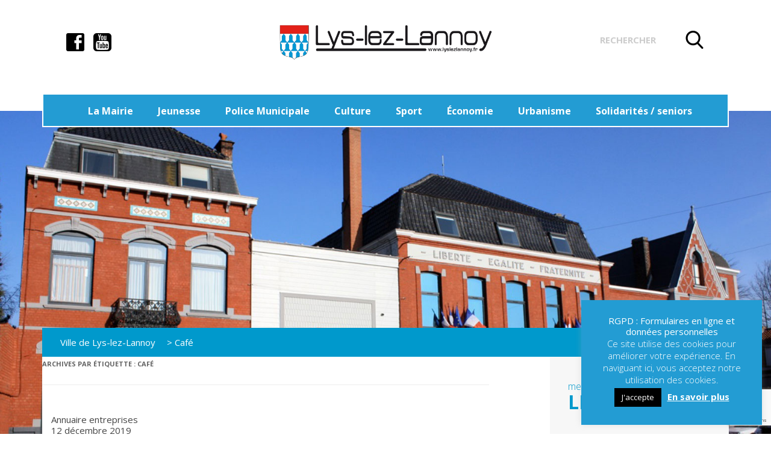

--- FILE ---
content_type: text/html; charset=UTF-8
request_url: https://lyslezlannoy.fr/tag/cafe/
body_size: 16635
content:
<!DOCTYPE html>
<!--[if IE 7]>
<html class="ie ie7" lang="fr-FR">
<![endif]-->
<!--[if IE 8]>
<html class="ie ie8" lang="fr-FR">
<![endif]-->
<!--[if !(IE 7) & !(IE 8)]><!-->
<html lang="fr-FR">
<!--<![endif]-->
<head>
<meta charset="UTF-8" />
<meta name="viewport" content="width=device-width" />
<title>Café | Ville de Lys-lez-Lannoy</title>
<link rel="shortcut icon" href="https://lyslezlannoy.fr/assets/themes/baselys-child/img/favicon.ico" />
<link rel="profile" href="http://gmpg.org/xfn/11" />
<link rel="pingback" href="https://lyslezlannoy.fr/xmlrpc.php" />
<link href='http://fonts.googleapis.com/css?family=Open+Sans:400,700' rel='stylesheet' type='text/css'>
<link href='http://fonts.googleapis.com/css?family=PT+Sans:400,700' rel='stylesheet' type='text/css'>

  <!-- Google tag (gtag.js) -->
  <script async src="https://www.googletagmanager.com/gtag/js?id=G-GG3EDLP8P4"></script>
  <script>
    window.dataLayer = window.dataLayer || [];
    function gtag(){dataLayer.push(arguments);}
    gtag('js', new Date());

    gtag('config', 'G-GG3EDLP8P4');
  </script>


<!--[if lt IE 9]>
<script src="https://lyslezlannoy.fr/assets/themes/baselys/js/html5.js" type="text/javascript"></script>
<![endif]-->
<meta name='robots' content='max-image-preview:large' />
	<style>img:is([sizes="auto" i], [sizes^="auto," i]) { contain-intrinsic-size: 3000px 1500px }</style>
	<link rel='dns-prefetch' href='//static.addtoany.com' />
<link rel='dns-prefetch' href='//cdnjs.cloudflare.com' />
<link rel='dns-prefetch' href='//stackpath.bootstrapcdn.com' />
<link rel='dns-prefetch' href='//fonts.googleapis.com' />
<link rel='dns-prefetch' href='//use.fontawesome.com' />
<link rel="alternate" type="application/rss+xml" title="Ville de Lys-lez-Lannoy &raquo; Flux" href="https://lyslezlannoy.fr/feed/" />
<link rel="alternate" type="application/rss+xml" title="Ville de Lys-lez-Lannoy &raquo; Flux des commentaires" href="https://lyslezlannoy.fr/comments/feed/" />
<link rel="alternate" type="application/rss+xml" title="Ville de Lys-lez-Lannoy &raquo; Flux de l’étiquette Café" href="https://lyslezlannoy.fr/tag/cafe/feed/" />
<script type="text/javascript">
/* <![CDATA[ */
window._wpemojiSettings = {"baseUrl":"https:\/\/s.w.org\/images\/core\/emoji\/16.0.1\/72x72\/","ext":".png","svgUrl":"https:\/\/s.w.org\/images\/core\/emoji\/16.0.1\/svg\/","svgExt":".svg","source":{"concatemoji":"https:\/\/lyslezlannoy.fr\/wp-includes\/js\/wp-emoji-release.min.js?ver=6.8.3"}};
/*! This file is auto-generated */
!function(s,n){var o,i,e;function c(e){try{var t={supportTests:e,timestamp:(new Date).valueOf()};sessionStorage.setItem(o,JSON.stringify(t))}catch(e){}}function p(e,t,n){e.clearRect(0,0,e.canvas.width,e.canvas.height),e.fillText(t,0,0);var t=new Uint32Array(e.getImageData(0,0,e.canvas.width,e.canvas.height).data),a=(e.clearRect(0,0,e.canvas.width,e.canvas.height),e.fillText(n,0,0),new Uint32Array(e.getImageData(0,0,e.canvas.width,e.canvas.height).data));return t.every(function(e,t){return e===a[t]})}function u(e,t){e.clearRect(0,0,e.canvas.width,e.canvas.height),e.fillText(t,0,0);for(var n=e.getImageData(16,16,1,1),a=0;a<n.data.length;a++)if(0!==n.data[a])return!1;return!0}function f(e,t,n,a){switch(t){case"flag":return n(e,"\ud83c\udff3\ufe0f\u200d\u26a7\ufe0f","\ud83c\udff3\ufe0f\u200b\u26a7\ufe0f")?!1:!n(e,"\ud83c\udde8\ud83c\uddf6","\ud83c\udde8\u200b\ud83c\uddf6")&&!n(e,"\ud83c\udff4\udb40\udc67\udb40\udc62\udb40\udc65\udb40\udc6e\udb40\udc67\udb40\udc7f","\ud83c\udff4\u200b\udb40\udc67\u200b\udb40\udc62\u200b\udb40\udc65\u200b\udb40\udc6e\u200b\udb40\udc67\u200b\udb40\udc7f");case"emoji":return!a(e,"\ud83e\udedf")}return!1}function g(e,t,n,a){var r="undefined"!=typeof WorkerGlobalScope&&self instanceof WorkerGlobalScope?new OffscreenCanvas(300,150):s.createElement("canvas"),o=r.getContext("2d",{willReadFrequently:!0}),i=(o.textBaseline="top",o.font="600 32px Arial",{});return e.forEach(function(e){i[e]=t(o,e,n,a)}),i}function t(e){var t=s.createElement("script");t.src=e,t.defer=!0,s.head.appendChild(t)}"undefined"!=typeof Promise&&(o="wpEmojiSettingsSupports",i=["flag","emoji"],n.supports={everything:!0,everythingExceptFlag:!0},e=new Promise(function(e){s.addEventListener("DOMContentLoaded",e,{once:!0})}),new Promise(function(t){var n=function(){try{var e=JSON.parse(sessionStorage.getItem(o));if("object"==typeof e&&"number"==typeof e.timestamp&&(new Date).valueOf()<e.timestamp+604800&&"object"==typeof e.supportTests)return e.supportTests}catch(e){}return null}();if(!n){if("undefined"!=typeof Worker&&"undefined"!=typeof OffscreenCanvas&&"undefined"!=typeof URL&&URL.createObjectURL&&"undefined"!=typeof Blob)try{var e="postMessage("+g.toString()+"("+[JSON.stringify(i),f.toString(),p.toString(),u.toString()].join(",")+"));",a=new Blob([e],{type:"text/javascript"}),r=new Worker(URL.createObjectURL(a),{name:"wpTestEmojiSupports"});return void(r.onmessage=function(e){c(n=e.data),r.terminate(),t(n)})}catch(e){}c(n=g(i,f,p,u))}t(n)}).then(function(e){for(var t in e)n.supports[t]=e[t],n.supports.everything=n.supports.everything&&n.supports[t],"flag"!==t&&(n.supports.everythingExceptFlag=n.supports.everythingExceptFlag&&n.supports[t]);n.supports.everythingExceptFlag=n.supports.everythingExceptFlag&&!n.supports.flag,n.DOMReady=!1,n.readyCallback=function(){n.DOMReady=!0}}).then(function(){return e}).then(function(){var e;n.supports.everything||(n.readyCallback(),(e=n.source||{}).concatemoji?t(e.concatemoji):e.wpemoji&&e.twemoji&&(t(e.twemoji),t(e.wpemoji)))}))}((window,document),window._wpemojiSettings);
/* ]]> */
</script>
<style id='wp-emoji-styles-inline-css' type='text/css'>

	img.wp-smiley, img.emoji {
		display: inline !important;
		border: none !important;
		box-shadow: none !important;
		height: 1em !important;
		width: 1em !important;
		margin: 0 0.07em !important;
		vertical-align: -0.1em !important;
		background: none !important;
		padding: 0 !important;
	}
</style>
<link rel='stylesheet' id='wp-block-library-css' href='https://lyslezlannoy.fr/wp-includes/css/dist/block-library/style.min.css?ver=6.8.3' type='text/css' media='all' />
<style id='classic-theme-styles-inline-css' type='text/css'>
/*! This file is auto-generated */
.wp-block-button__link{color:#fff;background-color:#32373c;border-radius:9999px;box-shadow:none;text-decoration:none;padding:calc(.667em + 2px) calc(1.333em + 2px);font-size:1.125em}.wp-block-file__button{background:#32373c;color:#fff;text-decoration:none}
</style>
<style id='global-styles-inline-css' type='text/css'>
:root{--wp--preset--aspect-ratio--square: 1;--wp--preset--aspect-ratio--4-3: 4/3;--wp--preset--aspect-ratio--3-4: 3/4;--wp--preset--aspect-ratio--3-2: 3/2;--wp--preset--aspect-ratio--2-3: 2/3;--wp--preset--aspect-ratio--16-9: 16/9;--wp--preset--aspect-ratio--9-16: 9/16;--wp--preset--color--black: #000000;--wp--preset--color--cyan-bluish-gray: #abb8c3;--wp--preset--color--white: #ffffff;--wp--preset--color--pale-pink: #f78da7;--wp--preset--color--vivid-red: #cf2e2e;--wp--preset--color--luminous-vivid-orange: #ff6900;--wp--preset--color--luminous-vivid-amber: #fcb900;--wp--preset--color--light-green-cyan: #7bdcb5;--wp--preset--color--vivid-green-cyan: #00d084;--wp--preset--color--pale-cyan-blue: #8ed1fc;--wp--preset--color--vivid-cyan-blue: #0693e3;--wp--preset--color--vivid-purple: #9b51e0;--wp--preset--gradient--vivid-cyan-blue-to-vivid-purple: linear-gradient(135deg,rgba(6,147,227,1) 0%,rgb(155,81,224) 100%);--wp--preset--gradient--light-green-cyan-to-vivid-green-cyan: linear-gradient(135deg,rgb(122,220,180) 0%,rgb(0,208,130) 100%);--wp--preset--gradient--luminous-vivid-amber-to-luminous-vivid-orange: linear-gradient(135deg,rgba(252,185,0,1) 0%,rgba(255,105,0,1) 100%);--wp--preset--gradient--luminous-vivid-orange-to-vivid-red: linear-gradient(135deg,rgba(255,105,0,1) 0%,rgb(207,46,46) 100%);--wp--preset--gradient--very-light-gray-to-cyan-bluish-gray: linear-gradient(135deg,rgb(238,238,238) 0%,rgb(169,184,195) 100%);--wp--preset--gradient--cool-to-warm-spectrum: linear-gradient(135deg,rgb(74,234,220) 0%,rgb(151,120,209) 20%,rgb(207,42,186) 40%,rgb(238,44,130) 60%,rgb(251,105,98) 80%,rgb(254,248,76) 100%);--wp--preset--gradient--blush-light-purple: linear-gradient(135deg,rgb(255,206,236) 0%,rgb(152,150,240) 100%);--wp--preset--gradient--blush-bordeaux: linear-gradient(135deg,rgb(254,205,165) 0%,rgb(254,45,45) 50%,rgb(107,0,62) 100%);--wp--preset--gradient--luminous-dusk: linear-gradient(135deg,rgb(255,203,112) 0%,rgb(199,81,192) 50%,rgb(65,88,208) 100%);--wp--preset--gradient--pale-ocean: linear-gradient(135deg,rgb(255,245,203) 0%,rgb(182,227,212) 50%,rgb(51,167,181) 100%);--wp--preset--gradient--electric-grass: linear-gradient(135deg,rgb(202,248,128) 0%,rgb(113,206,126) 100%);--wp--preset--gradient--midnight: linear-gradient(135deg,rgb(2,3,129) 0%,rgb(40,116,252) 100%);--wp--preset--font-size--small: 13px;--wp--preset--font-size--medium: 20px;--wp--preset--font-size--large: 36px;--wp--preset--font-size--x-large: 42px;--wp--preset--spacing--20: 0.44rem;--wp--preset--spacing--30: 0.67rem;--wp--preset--spacing--40: 1rem;--wp--preset--spacing--50: 1.5rem;--wp--preset--spacing--60: 2.25rem;--wp--preset--spacing--70: 3.38rem;--wp--preset--spacing--80: 5.06rem;--wp--preset--shadow--natural: 6px 6px 9px rgba(0, 0, 0, 0.2);--wp--preset--shadow--deep: 12px 12px 50px rgba(0, 0, 0, 0.4);--wp--preset--shadow--sharp: 6px 6px 0px rgba(0, 0, 0, 0.2);--wp--preset--shadow--outlined: 6px 6px 0px -3px rgba(255, 255, 255, 1), 6px 6px rgba(0, 0, 0, 1);--wp--preset--shadow--crisp: 6px 6px 0px rgba(0, 0, 0, 1);}:where(.is-layout-flex){gap: 0.5em;}:where(.is-layout-grid){gap: 0.5em;}body .is-layout-flex{display: flex;}.is-layout-flex{flex-wrap: wrap;align-items: center;}.is-layout-flex > :is(*, div){margin: 0;}body .is-layout-grid{display: grid;}.is-layout-grid > :is(*, div){margin: 0;}:where(.wp-block-columns.is-layout-flex){gap: 2em;}:where(.wp-block-columns.is-layout-grid){gap: 2em;}:where(.wp-block-post-template.is-layout-flex){gap: 1.25em;}:where(.wp-block-post-template.is-layout-grid){gap: 1.25em;}.has-black-color{color: var(--wp--preset--color--black) !important;}.has-cyan-bluish-gray-color{color: var(--wp--preset--color--cyan-bluish-gray) !important;}.has-white-color{color: var(--wp--preset--color--white) !important;}.has-pale-pink-color{color: var(--wp--preset--color--pale-pink) !important;}.has-vivid-red-color{color: var(--wp--preset--color--vivid-red) !important;}.has-luminous-vivid-orange-color{color: var(--wp--preset--color--luminous-vivid-orange) !important;}.has-luminous-vivid-amber-color{color: var(--wp--preset--color--luminous-vivid-amber) !important;}.has-light-green-cyan-color{color: var(--wp--preset--color--light-green-cyan) !important;}.has-vivid-green-cyan-color{color: var(--wp--preset--color--vivid-green-cyan) !important;}.has-pale-cyan-blue-color{color: var(--wp--preset--color--pale-cyan-blue) !important;}.has-vivid-cyan-blue-color{color: var(--wp--preset--color--vivid-cyan-blue) !important;}.has-vivid-purple-color{color: var(--wp--preset--color--vivid-purple) !important;}.has-black-background-color{background-color: var(--wp--preset--color--black) !important;}.has-cyan-bluish-gray-background-color{background-color: var(--wp--preset--color--cyan-bluish-gray) !important;}.has-white-background-color{background-color: var(--wp--preset--color--white) !important;}.has-pale-pink-background-color{background-color: var(--wp--preset--color--pale-pink) !important;}.has-vivid-red-background-color{background-color: var(--wp--preset--color--vivid-red) !important;}.has-luminous-vivid-orange-background-color{background-color: var(--wp--preset--color--luminous-vivid-orange) !important;}.has-luminous-vivid-amber-background-color{background-color: var(--wp--preset--color--luminous-vivid-amber) !important;}.has-light-green-cyan-background-color{background-color: var(--wp--preset--color--light-green-cyan) !important;}.has-vivid-green-cyan-background-color{background-color: var(--wp--preset--color--vivid-green-cyan) !important;}.has-pale-cyan-blue-background-color{background-color: var(--wp--preset--color--pale-cyan-blue) !important;}.has-vivid-cyan-blue-background-color{background-color: var(--wp--preset--color--vivid-cyan-blue) !important;}.has-vivid-purple-background-color{background-color: var(--wp--preset--color--vivid-purple) !important;}.has-black-border-color{border-color: var(--wp--preset--color--black) !important;}.has-cyan-bluish-gray-border-color{border-color: var(--wp--preset--color--cyan-bluish-gray) !important;}.has-white-border-color{border-color: var(--wp--preset--color--white) !important;}.has-pale-pink-border-color{border-color: var(--wp--preset--color--pale-pink) !important;}.has-vivid-red-border-color{border-color: var(--wp--preset--color--vivid-red) !important;}.has-luminous-vivid-orange-border-color{border-color: var(--wp--preset--color--luminous-vivid-orange) !important;}.has-luminous-vivid-amber-border-color{border-color: var(--wp--preset--color--luminous-vivid-amber) !important;}.has-light-green-cyan-border-color{border-color: var(--wp--preset--color--light-green-cyan) !important;}.has-vivid-green-cyan-border-color{border-color: var(--wp--preset--color--vivid-green-cyan) !important;}.has-pale-cyan-blue-border-color{border-color: var(--wp--preset--color--pale-cyan-blue) !important;}.has-vivid-cyan-blue-border-color{border-color: var(--wp--preset--color--vivid-cyan-blue) !important;}.has-vivid-purple-border-color{border-color: var(--wp--preset--color--vivid-purple) !important;}.has-vivid-cyan-blue-to-vivid-purple-gradient-background{background: var(--wp--preset--gradient--vivid-cyan-blue-to-vivid-purple) !important;}.has-light-green-cyan-to-vivid-green-cyan-gradient-background{background: var(--wp--preset--gradient--light-green-cyan-to-vivid-green-cyan) !important;}.has-luminous-vivid-amber-to-luminous-vivid-orange-gradient-background{background: var(--wp--preset--gradient--luminous-vivid-amber-to-luminous-vivid-orange) !important;}.has-luminous-vivid-orange-to-vivid-red-gradient-background{background: var(--wp--preset--gradient--luminous-vivid-orange-to-vivid-red) !important;}.has-very-light-gray-to-cyan-bluish-gray-gradient-background{background: var(--wp--preset--gradient--very-light-gray-to-cyan-bluish-gray) !important;}.has-cool-to-warm-spectrum-gradient-background{background: var(--wp--preset--gradient--cool-to-warm-spectrum) !important;}.has-blush-light-purple-gradient-background{background: var(--wp--preset--gradient--blush-light-purple) !important;}.has-blush-bordeaux-gradient-background{background: var(--wp--preset--gradient--blush-bordeaux) !important;}.has-luminous-dusk-gradient-background{background: var(--wp--preset--gradient--luminous-dusk) !important;}.has-pale-ocean-gradient-background{background: var(--wp--preset--gradient--pale-ocean) !important;}.has-electric-grass-gradient-background{background: var(--wp--preset--gradient--electric-grass) !important;}.has-midnight-gradient-background{background: var(--wp--preset--gradient--midnight) !important;}.has-small-font-size{font-size: var(--wp--preset--font-size--small) !important;}.has-medium-font-size{font-size: var(--wp--preset--font-size--medium) !important;}.has-large-font-size{font-size: var(--wp--preset--font-size--large) !important;}.has-x-large-font-size{font-size: var(--wp--preset--font-size--x-large) !important;}
:where(.wp-block-post-template.is-layout-flex){gap: 1.25em;}:where(.wp-block-post-template.is-layout-grid){gap: 1.25em;}
:where(.wp-block-columns.is-layout-flex){gap: 2em;}:where(.wp-block-columns.is-layout-grid){gap: 2em;}
:root :where(.wp-block-pullquote){font-size: 1.5em;line-height: 1.6;}
</style>
<link rel='stylesheet' id='contact-form-7-css' href='https://lyslezlannoy.fr/assets/plugins/contact-form-7/includes/css/styles.css?ver=6.1.4' type='text/css' media='all' />
<link rel='stylesheet' id='cookie-law-info-css' href='https://lyslezlannoy.fr/assets/plugins/cookie-law-info/legacy/public/css/cookie-law-info-public.css?ver=3.3.9.1' type='text/css' media='all' />
<link rel='stylesheet' id='cookie-law-info-gdpr-css' href='https://lyslezlannoy.fr/assets/plugins/cookie-law-info/legacy/public/css/cookie-law-info-gdpr.css?ver=3.3.9.1' type='text/css' media='all' />
<link rel='stylesheet' id='events-manager-css' href='https://lyslezlannoy.fr/assets/plugins/events-manager/includes/css/events-manager.min.css?ver=7.0.5' type='text/css' media='all' />
<style id='events-manager-inline-css' type='text/css'>
body .em { --font-family : inherit; --font-weight : inherit; --font-size : 1em; --line-height : inherit; }
</style>
<link rel='stylesheet' id='ubermenu-open-sans-css' href='//fonts.googleapis.com/css?family=Open+Sans%3A%2C300%2C400%2C700&#038;ver=6.8.3' type='text/css' media='all' />
<link rel='stylesheet' id='bootstrap_css-css' href='https://stackpath.bootstrapcdn.com/bootstrap/4.1.3/css/bootstrap.min.css?ver=6.8.3' type='text/css' media='all' />
<link rel='stylesheet' id='fontawesome_css-css' href='https://use.fontawesome.com/releases/v5.6.3/css/all.css?ver=6.8.3' type='text/css' media='all' />
<link rel='stylesheet' id='twentytwelve-fonts-css' href='https://fonts.googleapis.com/css?family=Open+Sans:400italic,700italic,400,700&#038;subset=latin,latin-ext' type='text/css' media='all' />
<link rel='stylesheet' id='twentytwelve-style-css' href='https://lyslezlannoy.fr/assets/themes/baselys-child/style.css?ver=6.8.3' type='text/css' media='all' />
<!--[if lt IE 9]>
<link rel='stylesheet' id='twentytwelve-ie-css' href='https://lyslezlannoy.fr/assets/themes/baselys/css/ie.css?ver=20121010' type='text/css' media='all' />
<![endif]-->
<link rel='stylesheet' id='wp-pagenavi-css' href='https://lyslezlannoy.fr/assets/plugins/wp-pagenavi/pagenavi-css.css?ver=2.70' type='text/css' media='all' />
<link rel='stylesheet' id='tablepress-default-css' href='https://lyslezlannoy.fr/assets/tablepress-combined.min.css?ver=76' type='text/css' media='all' />
<link rel='stylesheet' id='addtoany-css' href='https://lyslezlannoy.fr/assets/plugins/add-to-any/addtoany.min.css?ver=1.16' type='text/css' media='all' />
<link rel='stylesheet' id='ubermenu-css' href='https://lyslezlannoy.fr/assets/plugins/ubermenu/pro/assets/css/ubermenu.min.css?ver=3.1.0.1' type='text/css' media='all' />
<link rel='stylesheet' id='ubermenu-black-white-2-css' href='https://lyslezlannoy.fr/assets/plugins/ubermenu/assets/css/skins/blackwhite2.css?ver=6.8.3' type='text/css' media='all' />
<link rel='stylesheet' id='ubermenu-font-awesome-css' href='https://lyslezlannoy.fr/assets/plugins/ubermenu/assets/css/fontawesome/css/font-awesome.min.css?ver=4.1' type='text/css' media='all' />
<script type="text/javascript" id="addtoany-core-js-before">
/* <![CDATA[ */
window.a2a_config=window.a2a_config||{};a2a_config.callbacks=[];a2a_config.overlays=[];a2a_config.templates={};a2a_localize = {
	Share: "Partager",
	Save: "Enregistrer",
	Subscribe: "S'abonner",
	Email: "E-mail",
	Bookmark: "Marque-page",
	ShowAll: "Montrer tout",
	ShowLess: "Montrer moins",
	FindServices: "Trouver des service(s)",
	FindAnyServiceToAddTo: "Trouver instantan&eacute;ment des services &agrave; ajouter &agrave;",
	PoweredBy: "Propuls&eacute; par",
	ShareViaEmail: "Partager par e-mail",
	SubscribeViaEmail: "S’abonner par e-mail",
	BookmarkInYourBrowser: "Ajouter un signet dans votre navigateur",
	BookmarkInstructions: "Appuyez sur Ctrl+D ou \u2318+D pour mettre cette page en signet",
	AddToYourFavorites: "Ajouter &agrave; vos favoris",
	SendFromWebOrProgram: "Envoyer depuis n’importe quelle adresse e-mail ou logiciel e-mail",
	EmailProgram: "Programme d’e-mail",
	More: "Plus&#8230;",
	ThanksForSharing: "Merci de partager !",
	ThanksForFollowing: "Merci de nous suivre !"
};
/* ]]> */
</script>
<script type="text/javascript" defer src="https://static.addtoany.com/menu/page.js" id="addtoany-core-js"></script>
<script type="text/javascript" src="https://lyslezlannoy.fr/wp-includes/js/jquery/jquery.min.js?ver=3.7.1" id="jquery-core-js"></script>
<script type="text/javascript" src="https://lyslezlannoy.fr/wp-includes/js/jquery/jquery-migrate.min.js?ver=3.4.1" id="jquery-migrate-js"></script>
<script type="text/javascript" defer src="https://lyslezlannoy.fr/assets/plugins/add-to-any/addtoany.min.js?ver=1.1" id="addtoany-jquery-js"></script>
<script type="text/javascript" id="cookie-law-info-js-extra">
/* <![CDATA[ */
var Cli_Data = {"nn_cookie_ids":[],"cookielist":[],"non_necessary_cookies":[],"ccpaEnabled":"","ccpaRegionBased":"","ccpaBarEnabled":"","strictlyEnabled":["necessary","obligatoire"],"ccpaType":"gdpr","js_blocking":"","custom_integration":"","triggerDomRefresh":"","secure_cookies":""};
var cli_cookiebar_settings = {"animate_speed_hide":"500","animate_speed_show":"500","background":"#239cd3","border":"#b1a6a6c2","border_on":"","button_1_button_colour":"#000","button_1_button_hover":"#000000","button_1_link_colour":"#fff","button_1_as_button":"1","button_1_new_win":"","button_2_button_colour":"#333","button_2_button_hover":"#292929","button_2_link_colour":"#ffffff","button_2_as_button":"","button_2_hidebar":"","button_3_button_colour":"#000","button_3_button_hover":"#000000","button_3_link_colour":"#fff","button_3_as_button":"1","button_3_new_win":"","button_4_button_colour":"#000","button_4_button_hover":"#000000","button_4_link_colour":"#fff","button_4_as_button":"1","button_7_button_colour":"#61a229","button_7_button_hover":"#4e8221","button_7_link_colour":"#fff","button_7_as_button":"1","button_7_new_win":"","font_family":"inherit","header_fix":"","notify_animate_hide":"1","notify_animate_show":"1","notify_div_id":"#cookie-law-info-bar","notify_position_horizontal":"right","notify_position_vertical":"bottom","scroll_close":"","scroll_close_reload":"","accept_close_reload":"","reject_close_reload":"","showagain_tab":"","showagain_background":"#fff","showagain_border":"#000","showagain_div_id":"#cookie-law-info-again","showagain_x_position":"100px","text":"#ffffff","show_once_yn":"","show_once":"10000","logging_on":"","as_popup":"","popup_overlay":"1","bar_heading_text":"RGPD :  Formulaires en ligne et donn\u00e9es personnelles","cookie_bar_as":"widget","popup_showagain_position":"bottom-right","widget_position":"right"};
var log_object = {"ajax_url":"https:\/\/lyslezlannoy.fr\/wp-admin\/admin-ajax.php"};
/* ]]> */
</script>
<script type="text/javascript" src="https://lyslezlannoy.fr/assets/plugins/cookie-law-info/legacy/public/js/cookie-law-info-public.js?ver=3.3.9.1" id="cookie-law-info-js"></script>
<script type="text/javascript" src="https://lyslezlannoy.fr/wp-includes/js/jquery/ui/core.min.js?ver=1.13.3" id="jquery-ui-core-js"></script>
<script type="text/javascript" src="https://lyslezlannoy.fr/wp-includes/js/jquery/ui/mouse.min.js?ver=1.13.3" id="jquery-ui-mouse-js"></script>
<script type="text/javascript" src="https://lyslezlannoy.fr/wp-includes/js/jquery/ui/sortable.min.js?ver=1.13.3" id="jquery-ui-sortable-js"></script>
<script type="text/javascript" src="https://lyslezlannoy.fr/wp-includes/js/jquery/ui/datepicker.min.js?ver=1.13.3" id="jquery-ui-datepicker-js"></script>
<script type="text/javascript" id="jquery-ui-datepicker-js-after">
/* <![CDATA[ */
jQuery(function(jQuery){jQuery.datepicker.setDefaults({"closeText":"Fermer","currentText":"Aujourd\u2019hui","monthNames":["janvier","f\u00e9vrier","mars","avril","mai","juin","juillet","ao\u00fbt","septembre","octobre","novembre","d\u00e9cembre"],"monthNamesShort":["Jan","F\u00e9v","Mar","Avr","Mai","Juin","Juil","Ao\u00fbt","Sep","Oct","Nov","D\u00e9c"],"nextText":"Suivant","prevText":"Pr\u00e9c\u00e9dent","dayNames":["dimanche","lundi","mardi","mercredi","jeudi","vendredi","samedi"],"dayNamesShort":["dim","lun","mar","mer","jeu","ven","sam"],"dayNamesMin":["D","L","M","M","J","V","S"],"dateFormat":"d MM yy","firstDay":1,"isRTL":false});});
/* ]]> */
</script>
<script type="text/javascript" src="https://lyslezlannoy.fr/wp-includes/js/jquery/ui/resizable.min.js?ver=1.13.3" id="jquery-ui-resizable-js"></script>
<script type="text/javascript" src="https://lyslezlannoy.fr/wp-includes/js/jquery/ui/draggable.min.js?ver=1.13.3" id="jquery-ui-draggable-js"></script>
<script type="text/javascript" src="https://lyslezlannoy.fr/wp-includes/js/jquery/ui/controlgroup.min.js?ver=1.13.3" id="jquery-ui-controlgroup-js"></script>
<script type="text/javascript" src="https://lyslezlannoy.fr/wp-includes/js/jquery/ui/checkboxradio.min.js?ver=1.13.3" id="jquery-ui-checkboxradio-js"></script>
<script type="text/javascript" src="https://lyslezlannoy.fr/wp-includes/js/jquery/ui/button.min.js?ver=1.13.3" id="jquery-ui-button-js"></script>
<script type="text/javascript" src="https://lyslezlannoy.fr/wp-includes/js/jquery/ui/dialog.min.js?ver=1.13.3" id="jquery-ui-dialog-js"></script>
<script type="text/javascript" id="events-manager-js-extra">
/* <![CDATA[ */
var EM = {"ajaxurl":"https:\/\/lyslezlannoy.fr\/wp-admin\/admin-ajax.php","locationajaxurl":"https:\/\/lyslezlannoy.fr\/wp-admin\/admin-ajax.php?action=locations_search","firstDay":"1","locale":"fr","dateFormat":"yy-mm-dd","ui_css":"https:\/\/lyslezlannoy.fr\/assets\/plugins\/events-manager\/includes\/css\/jquery-ui\/build.min.css","show24hours":"1","is_ssl":"1","autocomplete_limit":"10","calendar":{"breakpoints":{"small":560,"medium":908,"large":false}},"phone":"","datepicker":{"format":"d\/m\/Y","locale":"fr"},"search":{"breakpoints":{"small":650,"medium":850,"full":false}},"url":"https:\/\/lyslezlannoy.fr\/assets\/plugins\/events-manager","assets":{"input.em-uploader":{"js":{"em-uploader":{"url":"https:\/\/lyslezlannoy.fr\/assets\/plugins\/events-manager\/includes\/js\/em-uploader.js?v=7.0.5","event":"em_uploader_ready"}}},".em-recurrence-sets, .em-timezone":{"js":{"luxon":{"url":"luxon\/luxon.js?v=7.0.5","event":"em_luxon_ready"}}},".em-booking-form, #em-booking-form, .em-booking-recurring, .em-event-booking-form":{"js":{"em-bookings":{"url":"https:\/\/lyslezlannoy.fr\/assets\/plugins\/events-manager\/includes\/js\/bookingsform.js?v=7.0.5","event":"em_booking_form_js_loaded"}}}},"cached":"1","txt_search":"Recherche","txt_searching":"Recherche en cours\u2026","txt_loading":"Chargement en cours\u2026"};
/* ]]> */
</script>
<script type="text/javascript" src="https://lyslezlannoy.fr/assets/plugins/events-manager/includes/js/events-manager.js?ver=7.0.5" id="events-manager-js"></script>
<script type="text/javascript" src="https://lyslezlannoy.fr/assets/plugins/events-manager/includes/external/flatpickr/l10n/fr.js?ver=7.0.5" id="em-flatpickr-localization-js"></script>
<link rel="https://api.w.org/" href="https://lyslezlannoy.fr/wp-json/" /><link rel="alternate" title="JSON" type="application/json" href="https://lyslezlannoy.fr/wp-json/wp/v2/tags/112" /><link rel="EditURI" type="application/rsd+xml" title="RSD" href="https://lyslezlannoy.fr/xmlrpc.php?rsd" />
<meta name="generator" content="WordPress 6.8.3" />
<style id="ubermenu-custom-generated-css">
/** UberMenu Custom Menu Styles (Customizer) **/
/* main */
.ubermenu-main .ubermenu-item .ubermenu-submenu-drop { -webkit-transition-duration:200ms; -ms-transition-duration:200ms; transition-duration:200ms; }
.ubermenu-main { background:#239cd3; border:1px solid #239cd3; }
.ubermenu-main .ubermenu-item-level-0 > .ubermenu-target { font-size:1.1em; color:#ffffff; border-left:1px solid #239cd3; -webkit-box-shadow:inset 1px 0 0 0 rgba(255,255,255,0); -moz-box-shadow:inset 1px 0 0 0 rgba(255,255,255,0); -o-box-shadow:inset 1px 0 0 0 rgba(255,255,255,0); box-shadow:inset 1px 0 0 0 rgba(255,255,255,0); }
.ubermenu-main .ubermenu-nav .ubermenu-item.ubermenu-item-level-0 > .ubermenu-target { font-weight:bold; }
.ubermenu-main .ubermenu-item.ubermenu-item-level-0 > .ubermenu-highlight { color:#ea1010; }
.ubermenu-main .ubermenu-item-level-0.ubermenu-active > .ubermenu-target { -webkit-box-shadow:inset 1px 0 0 0 rgba(255,255,255,0); -moz-box-shadow:inset 1px 0 0 0 rgba(255,255,255,0); -o-box-shadow:inset 1px 0 0 0 rgba(255,255,255,0); box-shadow:inset 1px 0 0 0 rgba(255,255,255,0); }
.ubermenu-main .ubermenu-submenu.ubermenu-submenu-drop { background-color:#2091c4; border-color:#2091c4; color:#ffffff; }
.ubermenu-main .ubermenu-item-level-0 > .ubermenu-submenu-drop { box-shadow:none; }
.ubermenu-main .ubermenu-submenu .ubermenu-highlight { color:#ffffff; }
.ubermenu-main .ubermenu-submenu .ubermenu-item-header > .ubermenu-target { color:#ffffff; }
.ubermenu-main .ubermenu-submenu .ubermenu-item-header > .ubermenu-target:hover { color:#ffffff; }
.ubermenu-main .ubermenu-submenu .ubermenu-item-header.ubermenu-current-menu-item > .ubermenu-target { color:#239cd3; }
.ubermenu-main .ubermenu-nav .ubermenu-submenu .ubermenu-item-header > .ubermenu-target { font-weight:bold; }
.ubermenu-main .ubermenu-submenu .ubermenu-item-header.ubermenu-has-submenu-stack > .ubermenu-target { border:none; }
.ubermenu-main .ubermenu-submenu-type-stack { padding-top:0; }
.ubermenu-main .ubermenu-item-normal > .ubermenu-target { color:#ffffff; }
.ubermenu.ubermenu-main .ubermenu-item-normal > .ubermenu-target:hover, .ubermenu.ubermenu-main .ubermenu-item-normal.ubermenu-active > .ubermenu-target { background-color:#239cd3; }
.ubermenu-main, .ubermenu-main .ubermenu-target, .ubermenu-main .ubermenu-nav .ubermenu-item-level-0 .ubermenu-target, .ubermenu-main div, .ubermenu-main p, .ubermenu-main input { font-family:'Open Sans', sans-serif; font-weight:400; }


/* Status: Loaded from Transient */

</style></head>

<body class="archive tag tag-cafe tag-112 wp-theme-baselys wp-child-theme-baselys-child custom-font-enabled">

  <div class="container-fluid nopad text-center">

  <section id="top-menu">
  	<div class="container">

  <div class="row">

    <div class="col-md-3">
      <div class="social-menu">
      <ul>
      <li><a href="https://www.facebook.com/VilleLyslezLannoy"><img src="https://lyslezlannoy.fr/assets/themes/baselys-child/img/facebook-logo.png"></a></li>
      <li><a href="https://www.youtube.com/channel/UCfefzx3_bvtuupVS63ozDcQ"><img src="https://lyslezlannoy.fr/assets/themes/baselys-child/img/youtube-logo.png"></a></li>
      </ul>
      </div>
    </div>

    <div class="col-md-6 text-center">
      <a href="https://lyslezlannoy.fr"/>
      <img src="https://lyslezlannoy.fr/assets/themes/baselys-child/img/lyslezlannoy_logo_header.png" />
      </a>
    </a>
  </div>

  <div class="col-md-3">
      <div class="recherche">
  	     <form id="searchform" method="get" action="https://lyslezlannoy.fr/"><input type="text" placeholder="&nbsp;&nbsp;&nbsp;RECHERCHER" onblur="if(this.value == '') {this.value = '&nbsp;&nbsp;&nbsp;RECHERCHER';}" onfocus="if(this.value == '&nbsp;&nbsp;&nbsp;RECHERCHER') {this.value = '';}" name="s" id="s" size="25" />
         <input type="submit" id="searchsubmit" value="Search" class="submit" name="searchsubmit"/></form>
      </div>
   </div>

  </div>

      </div>
  </section>

  <header id="masthead" class="container nopad" role="banner">
    <nav id="site-navigation" class="main-navigation" role="navigation">
      <!-- <button class="menu-toggle">Menu</button> -->
      <a class="ubermenu-responsive-toggle ubermenu-responsive-toggle-main ubermenu-skin-black-white-2 ubermenu-loc-primary" data-ubermenu-target="ubermenu-main-28-primary"><i class="fa fa-bars"></i>Menu</a><nav id="ubermenu-main-28-primary" class="ubermenu ubermenu-nojs ubermenu-main ubermenu-menu-28 ubermenu-loc-primary ubermenu-responsive ubermenu-responsive-default ubermenu-responsive-collapse ubermenu-horizontal ubermenu-transition-shift ubermenu-trigger-hover_intent ubermenu-skin-black-white-2 ubermenu-bar-align-full ubermenu-items-align-center ubermenu-bound ubermenu-sub-indicators ubermenu-retractors-responsive"><ul id="ubermenu-nav-main-28-primary" class="ubermenu-nav"><li id="menu-item-724" class="ubermenu-item ubermenu-item-type-post_type ubermenu-item-object-page ubermenu-item-home ubermenu-item-724 ubermenu-item-level-0 ubermenu-column ubermenu-column-auto" ><div class="ubermenu-content-block ubermenu-custom-content "><a href="/"/><img src="/assets/themes/baselys-child/img/home.png" style="width:20px; height:auto;
padding-right: 14px;padding-left: 10px;"/></a></div></li><li id="menu-item-586" class="ubermenu-item ubermenu-item-type-post_type ubermenu-item-object-page ubermenu-item-has-children ubermenu-item-586 ubermenu-item-level-0 ubermenu-column ubermenu-column-auto ubermenu-has-submenu-drop ubermenu-has-submenu-mega" ><span class="ubermenu-target ubermenu-item-layout-default ubermenu-item-layout-text_only" tabindex="0"><span class="ubermenu-target-title ubermenu-target-text">La Mairie</span></span><ul class="ubermenu-submenu ubermenu-submenu-id-586 ubermenu-submenu-type-auto ubermenu-submenu-type-mega ubermenu-submenu-drop ubermenu-submenu-align-full_width ubermenu-submenu-retractor-top" ><li class="ubermenu-retractor ubermenu-retractor-desktop"><i class="fa fa-times"></i></li><li id="menu-item-594" class="ubermenu-item ubermenu-item-type-post_type ubermenu-item-object-page ubermenu-item-has-children ubermenu-item-594 ubermenu-item-auto ubermenu-item-header ubermenu-item-level-1 ubermenu-column ubermenu-column-auto ubermenu-has-submenu-stack" ><a class="ubermenu-target ubermenu-item-layout-default ubermenu-item-layout-text_only" href="https://lyslezlannoy.fr/la-mairie/vie-politique/"><span class="ubermenu-target-title ubermenu-target-text">Vie politique</span></a><ul class="ubermenu-submenu ubermenu-submenu-id-594 ubermenu-submenu-type-auto ubermenu-submenu-type-stack" ><li id="menu-item-595" class="ubermenu-item ubermenu-item-type-post_type ubermenu-item-object-page ubermenu-item-595 ubermenu-item-auto ubermenu-item-unknown-[unk] ubermenu-item-level-2 ubermenu-column ubermenu-column-auto" ><a class="ubermenu-target ubermenu-item-layout-default ubermenu-item-layout-text_only" href="https://lyslezlannoy.fr/la-mairie/vie-politique/modele/"><span class="ubermenu-target-title ubermenu-target-text">Vos élus</span></a></li><li id="menu-item-596" class="ubermenu-item ubermenu-item-type-post_type ubermenu-item-object-page ubermenu-item-596 ubermenu-item-auto ubermenu-item-unknown-[unk] ubermenu-item-level-2 ubermenu-column ubermenu-column-auto" ><a class="ubermenu-target ubermenu-item-layout-default ubermenu-item-layout-text_only" href="https://lyslezlannoy.fr/la-mairie/vie-politique/conseil-municipal/"><span class="ubermenu-target-title ubermenu-target-text">Conseil municipal</span></a></li><li id="menu-item-12570" class="ubermenu-item ubermenu-item-type-post_type ubermenu-item-object-page ubermenu-item-12570 ubermenu-item-auto ubermenu-item-unknown-[unk] ubermenu-item-level-2 ubermenu-column ubermenu-column-auto" ><a class="ubermenu-target ubermenu-item-layout-default ubermenu-item-layout-text_only" href="https://lyslezlannoy.fr/la-mairie/vie-politique/les-proces-verbaux/"><span class="ubermenu-target-title ubermenu-target-text">Les procès verbaux</span></a></li><li id="menu-item-598" class="ubermenu-item ubermenu-item-type-post_type ubermenu-item-object-page ubermenu-item-598 ubermenu-item-auto ubermenu-item-unknown-[unk] ubermenu-item-level-2 ubermenu-column ubermenu-column-auto" ><a class="ubermenu-target ubermenu-item-layout-default ubermenu-item-layout-text_only" href="https://lyslezlannoy.fr/la-mairie/vie-politique/calendrier-et-ordre-du-jour/"><span class="ubermenu-target-title ubermenu-target-text">Calendrier et ordre du jour</span></a></li></ul></li><li id="menu-item-18376" class="ubermenu-item ubermenu-item-type-post_type ubermenu-item-object-page ubermenu-item-has-children ubermenu-item-18376 ubermenu-item-auto ubermenu-item-header ubermenu-item-level-1 ubermenu-column ubermenu-column-auto ubermenu-has-submenu-stack" ><a class="ubermenu-target ubermenu-item-layout-default ubermenu-item-layout-text_only" href="https://lyslezlannoy.fr/la-mairie/publication-des-actes/"><span class="ubermenu-target-title ubermenu-target-text">Publication des actes</span></a><ul class="ubermenu-submenu ubermenu-submenu-id-18376 ubermenu-submenu-type-auto ubermenu-submenu-type-stack" ><li id="menu-item-18397" class="ubermenu-item ubermenu-item-type-post_type ubermenu-item-object-page ubermenu-item-18397 ubermenu-item-auto ubermenu-item-unknown-[unk] ubermenu-item-level-2 ubermenu-column ubermenu-column-auto" ><a class="ubermenu-target ubermenu-item-layout-default ubermenu-item-layout-text_only" href="https://lyslezlannoy.fr/la-mairie/publication-des-actes/deliberations/"><span class="ubermenu-target-title ubermenu-target-text">Délibérations</span></a></li><li id="menu-item-18396" class="ubermenu-item ubermenu-item-type-post_type ubermenu-item-object-page ubermenu-item-18396 ubermenu-item-auto ubermenu-item-unknown-[unk] ubermenu-item-level-2 ubermenu-column ubermenu-column-auto" ><a class="ubermenu-target ubermenu-item-layout-default ubermenu-item-layout-text_only" href="https://lyslezlannoy.fr/la-mairie/publication-des-actes/actes-de-decision/"><span class="ubermenu-target-title ubermenu-target-text">Actes de décision</span></a></li><li id="menu-item-18394" class="ubermenu-item ubermenu-item-type-post_type ubermenu-item-object-page ubermenu-item-18394 ubermenu-item-auto ubermenu-item-unknown-[unk] ubermenu-item-level-2 ubermenu-column ubermenu-column-auto" ><a class="ubermenu-target ubermenu-item-layout-default ubermenu-item-layout-text_only" href="https://lyslezlannoy.fr/la-mairie/publication-des-actes/arretes-temporaires/"><span class="ubermenu-target-title ubermenu-target-text">Arrêtés temporaires</span></a></li><li id="menu-item-18393" class="ubermenu-item ubermenu-item-type-post_type ubermenu-item-object-page ubermenu-item-18393 ubermenu-item-auto ubermenu-item-unknown-[unk] ubermenu-item-level-2 ubermenu-column ubermenu-column-auto" ><a class="ubermenu-target ubermenu-item-layout-default ubermenu-item-layout-text_only" href="https://lyslezlannoy.fr/la-mairie/publication-des-actes/arretes-permanents/"><span class="ubermenu-target-title ubermenu-target-text">Arrêtés permanents</span></a></li></ul></li><li id="menu-item-607" class="ubermenu-item ubermenu-item-type-post_type ubermenu-item-object-page ubermenu-item-has-children ubermenu-item-607 ubermenu-item-auto ubermenu-item-header ubermenu-item-level-1 ubermenu-column ubermenu-column-auto ubermenu-has-submenu-stack" ><a class="ubermenu-target ubermenu-item-layout-default ubermenu-item-layout-text_only" href="https://lyslezlannoy.fr/la-mairie/votre-ville/"><span class="ubermenu-target-title ubermenu-target-text">Votre ville</span></a><ul class="ubermenu-submenu ubermenu-submenu-id-607 ubermenu-submenu-type-auto ubermenu-submenu-type-stack" ><li id="menu-item-608" class="ubermenu-item ubermenu-item-type-post_type ubermenu-item-object-page ubermenu-item-608 ubermenu-item-auto ubermenu-item-normal ubermenu-item-level-2 ubermenu-column ubermenu-column-auto" ><a class="ubermenu-target ubermenu-item-layout-default ubermenu-item-layout-text_only" href="https://lyslezlannoy.fr/la-mairie/votre-ville/la-ville-et-ses-quartiers/"><span class="ubermenu-target-title ubermenu-target-text">La ville et ses quartiers</span></a></li><li id="menu-item-609" class="ubermenu-item ubermenu-item-type-post_type ubermenu-item-object-page ubermenu-item-609 ubermenu-item-auto ubermenu-item-normal ubermenu-item-level-2 ubermenu-column ubermenu-column-auto" ><a class="ubermenu-target ubermenu-item-layout-default ubermenu-item-layout-text_only" href="https://lyslezlannoy.fr/la-mairie/votre-ville/patrimoine-et-histoire/"><span class="ubermenu-target-title ubermenu-target-text">Patrimoine et histoire</span></a></li><li id="menu-item-21462" class="ubermenu-item ubermenu-item-type-post_type ubermenu-item-object-page ubermenu-item-21462 ubermenu-item-auto ubermenu-item-normal ubermenu-item-level-2 ubermenu-column ubermenu-column-auto" ><a class="ubermenu-target ubermenu-item-layout-default ubermenu-item-layout-text_only" href="https://lyslezlannoy.fr/la-mairie/votre-ville/circuits-decouverte-de-la-ville/"><span class="ubermenu-target-title ubermenu-target-text">Circuits découverte de la ville</span></a></li><li id="menu-item-610" class="ubermenu-item ubermenu-item-type-post_type ubermenu-item-object-page ubermenu-item-610 ubermenu-item-auto ubermenu-item-normal ubermenu-item-level-2 ubermenu-column ubermenu-column-auto" ><a class="ubermenu-target ubermenu-item-layout-default ubermenu-item-layout-text_only" href="https://lyslezlannoy.fr/la-mairie/votre-ville/plan-de-la-ville/"><span class="ubermenu-target-title ubermenu-target-text">Plan de la ville</span></a></li><li id="menu-item-21982" class="ubermenu-item ubermenu-item-type-post_type ubermenu-item-object-page ubermenu-item-21982 ubermenu-item-auto ubermenu-item-normal ubermenu-item-level-2 ubermenu-column ubermenu-column-auto" ><a class="ubermenu-target ubermenu-item-layout-default ubermenu-item-layout-text_only" href="https://lyslezlannoy.fr/la-mairie/votre-ville/cimetiere/"><span class="ubermenu-target-title ubermenu-target-text">Cimetière</span></a></li><li id="menu-item-1042" class="ubermenu-item ubermenu-item-type-post_type ubermenu-item-object-page ubermenu-item-1042 ubermenu-item-auto ubermenu-item-normal ubermenu-item-level-2 ubermenu-column ubermenu-column-auto" ><a class="ubermenu-target ubermenu-item-layout-default ubermenu-item-layout-text_only" href="https://lyslezlannoy.fr/la-mairie/votre-ville/location-de-salles/"><span class="ubermenu-target-title ubermenu-target-text">Location de salles</span></a></li><li id="menu-item-615" class="ubermenu-item ubermenu-item-type-post_type ubermenu-item-object-page ubermenu-item-615 ubermenu-item-auto ubermenu-item-normal ubermenu-item-level-2 ubermenu-column ubermenu-column-auto" ><a class="ubermenu-target ubermenu-item-layout-default ubermenu-item-layout-text_only" href="https://lyslezlannoy.fr/la-mairie/votre-ville/lys-infos/"><span class="ubermenu-target-title ubermenu-target-text">Lys Infos</span></a></li><li id="menu-item-1934" class="ubermenu-item ubermenu-item-type-post_type ubermenu-item-object-page ubermenu-item-1934 ubermenu-item-auto ubermenu-item-normal ubermenu-item-level-2 ubermenu-column ubermenu-column-auto" ><a class="ubermenu-target ubermenu-item-layout-default ubermenu-item-layout-text_only" href="https://lyslezlannoy.fr/la-mairie/votre-ville/contactez-nous/"><span class="ubermenu-target-title ubermenu-target-text">Contactez-nous</span></a></li></ul></li><li id="menu-item-612" class="ubermenu-item ubermenu-item-type-post_type ubermenu-item-object-page ubermenu-item-has-children ubermenu-item-612 ubermenu-item-auto ubermenu-item-header ubermenu-item-level-1 ubermenu-column ubermenu-column-auto ubermenu-has-submenu-stack" ><a class="ubermenu-target ubermenu-item-layout-default ubermenu-item-layout-text_only" href="https://lyslezlannoy.fr/la-mairie/infos-pratiques/"><span class="ubermenu-target-title ubermenu-target-text">Etat-civil</span></a><ul class="ubermenu-submenu ubermenu-submenu-id-612 ubermenu-submenu-type-auto ubermenu-submenu-type-stack" ><li id="menu-item-1028" class="ubermenu-item ubermenu-item-type-post_type ubermenu-item-object-page ubermenu-item-1028 ubermenu-item-auto ubermenu-item-unknown-[unk] ubermenu-item-level-2 ubermenu-column ubermenu-column-auto" ><a class="ubermenu-target ubermenu-item-layout-default ubermenu-item-layout-text_only" href="https://lyslezlannoy.fr/la-mairie/infos-pratiques/acte-de-naissance/"><span class="ubermenu-target-title ubermenu-target-text">Acte de naissance</span></a></li><li id="menu-item-1027" class="ubermenu-item ubermenu-item-type-post_type ubermenu-item-object-page ubermenu-item-1027 ubermenu-item-auto ubermenu-item-unknown-[unk] ubermenu-item-level-2 ubermenu-column ubermenu-column-auto" ><a class="ubermenu-target ubermenu-item-layout-default ubermenu-item-layout-text_only" href="https://lyslezlannoy.fr/la-mairie/infos-pratiques/acte-de-mariage/"><span class="ubermenu-target-title ubermenu-target-text">Acte de mariage</span></a></li><li id="menu-item-1026" class="ubermenu-item ubermenu-item-type-post_type ubermenu-item-object-page ubermenu-item-1026 ubermenu-item-auto ubermenu-item-unknown-[unk] ubermenu-item-level-2 ubermenu-column ubermenu-column-auto" ><a class="ubermenu-target ubermenu-item-layout-default ubermenu-item-layout-text_only" href="https://lyslezlannoy.fr/la-mairie/infos-pratiques/acte-de-deces/"><span class="ubermenu-target-title ubermenu-target-text">Acte de décès</span></a></li><li id="menu-item-9034" class="ubermenu-item ubermenu-item-type-post_type ubermenu-item-object-page ubermenu-item-9034 ubermenu-item-auto ubermenu-item-unknown-[unk] ubermenu-item-level-2 ubermenu-column ubermenu-column-auto" ><a class="ubermenu-target ubermenu-item-layout-default ubermenu-item-layout-text_only" href="https://lyslezlannoy.fr/la-mairie/infos-pratiques/pacs/"><span class="ubermenu-target-title ubermenu-target-text">PACS</span></a></li><li id="menu-item-1038" class="ubermenu-item ubermenu-item-type-post_type ubermenu-item-object-page ubermenu-item-1038 ubermenu-item-auto ubermenu-item-unknown-[unk] ubermenu-item-level-2 ubermenu-column ubermenu-column-auto" ><a class="ubermenu-target ubermenu-item-layout-default ubermenu-item-layout-text_only" href="https://lyslezlannoy.fr/la-mairie/infos-pratiques/cartes-didentite-et-passport/"><span class="ubermenu-target-title ubermenu-target-text">Cartes d’identité et Passeport</span></a></li><li id="menu-item-1040" class="ubermenu-item ubermenu-item-type-post_type ubermenu-item-object-page ubermenu-item-1040 ubermenu-item-auto ubermenu-item-unknown-[unk] ubermenu-item-level-2 ubermenu-column ubermenu-column-auto" ><a class="ubermenu-target ubermenu-item-layout-default ubermenu-item-layout-text_only" href="https://lyslezlannoy.fr/la-mairie/infos-pratiques/rescensement-militaire/"><span class="ubermenu-target-title ubermenu-target-text">Recensement militaire</span></a></li><li id="menu-item-1039" class="ubermenu-item ubermenu-item-type-post_type ubermenu-item-object-page ubermenu-item-1039 ubermenu-item-auto ubermenu-item-unknown-[unk] ubermenu-item-level-2 ubermenu-column ubermenu-column-auto" ><a class="ubermenu-target ubermenu-item-layout-default ubermenu-item-layout-text_only" href="https://lyslezlannoy.fr/la-mairie/infos-pratiques/rescensement-de-la-population/"><span class="ubermenu-target-title ubermenu-target-text">Recensement de la population</span></a></li><li id="menu-item-1037" class="ubermenu-item ubermenu-item-type-post_type ubermenu-item-object-page ubermenu-item-1037 ubermenu-item-auto ubermenu-item-unknown-[unk] ubermenu-item-level-2 ubermenu-column ubermenu-column-auto" ><a class="ubermenu-target ubermenu-item-layout-default ubermenu-item-layout-text_only" href="https://lyslezlannoy.fr/la-mairie/infos-pratiques/autres-formalites/"><span class="ubermenu-target-title ubermenu-target-text">Autres formalités</span></a></li></ul></li><li id="menu-item-603" class="ubermenu-item ubermenu-item-type-post_type ubermenu-item-object-page ubermenu-item-has-children ubermenu-item-603 ubermenu-item-auto ubermenu-item-header ubermenu-item-level-1 ubermenu-column ubermenu-column-auto ubermenu-has-submenu-stack" ><a class="ubermenu-target ubermenu-item-layout-default ubermenu-item-layout-text_only" href="https://lyslezlannoy.fr/la-mairie/elections/"><span class="ubermenu-target-title ubermenu-target-text">Élections</span></a><ul class="ubermenu-submenu ubermenu-submenu-id-603 ubermenu-submenu-type-auto ubermenu-submenu-type-stack" ><li id="menu-item-606" class="ubermenu-item ubermenu-item-type-post_type ubermenu-item-object-page ubermenu-item-606 ubermenu-item-auto ubermenu-item-unknown-[unk] ubermenu-item-level-2 ubermenu-column ubermenu-column-auto" ><a class="ubermenu-target ubermenu-item-layout-default ubermenu-item-layout-text_only" href="https://lyslezlannoy.fr/la-mairie/elections/bureaux-de-vote-et-inscriptions/"><span class="ubermenu-target-title ubermenu-target-text">Bureaux de vote et inscriptions</span></a></li></ul></li><li id="menu-item-599" class="ubermenu-item ubermenu-item-type-post_type ubermenu-item-object-page ubermenu-item-has-children ubermenu-item-599 ubermenu-item-auto ubermenu-item-header ubermenu-item-level-1 ubermenu-column ubermenu-column-auto ubermenu-has-submenu-stack" ><a class="ubermenu-target ubermenu-item-layout-default ubermenu-item-layout-text_only" href="https://lyslezlannoy.fr/la-mairie/finances/"><span class="ubermenu-target-title ubermenu-target-text">Finances</span></a><ul class="ubermenu-submenu ubermenu-submenu-id-599 ubermenu-submenu-type-auto ubermenu-submenu-type-stack" ><li id="menu-item-600" class="ubermenu-item ubermenu-item-type-post_type ubermenu-item-object-page ubermenu-item-600 ubermenu-item-auto ubermenu-item-unknown-[unk] ubermenu-item-level-2 ubermenu-column ubermenu-column-auto" ><a class="ubermenu-target ubermenu-item-layout-default ubermenu-item-layout-text_only" href="https://lyslezlannoy.fr/la-mairie/finances/le-budget/"><span class="ubermenu-target-title ubermenu-target-text">Le budget</span></a></li><li id="menu-item-1004" class="ubermenu-item ubermenu-item-type-post_type ubermenu-item-object-page ubermenu-item-1004 ubermenu-item-auto ubermenu-item-unknown-[unk] ubermenu-item-level-2 ubermenu-column ubermenu-column-auto" ><a class="ubermenu-target ubermenu-item-layout-default ubermenu-item-layout-text_only" href="https://lyslezlannoy.fr/la-mairie/finances/la-creation-dune-association/"><span class="ubermenu-target-title ubermenu-target-text">La création d’une association</span></a></li></ul></li><li class="ubermenu-retractor ubermenu-retractor-mobile"><i class="fa fa-times"></i> Close</li></ul></li><li id="menu-item-591" class="ubermenu-item ubermenu-item-type-post_type ubermenu-item-object-page ubermenu-item-has-children ubermenu-item-591 ubermenu-item-level-0 ubermenu-column ubermenu-column-auto ubermenu-has-submenu-drop ubermenu-has-submenu-mega" ><span class="ubermenu-target ubermenu-item-layout-default ubermenu-item-layout-text_only" tabindex="0"><span class="ubermenu-target-title ubermenu-target-text">Jeunesse</span></span><ul class="ubermenu-submenu ubermenu-submenu-id-591 ubermenu-submenu-type-auto ubermenu-submenu-type-mega ubermenu-submenu-drop ubermenu-submenu-align-full_width ubermenu-submenu-retractor-top" ><li class="ubermenu-retractor ubermenu-retractor-desktop"><i class="fa fa-times"></i></li><li id="menu-item-697" class="ubermenu-item ubermenu-item-type-post_type ubermenu-item-object-page ubermenu-item-has-children ubermenu-item-697 ubermenu-item-auto ubermenu-item-header ubermenu-item-level-1 ubermenu-column ubermenu-column-auto ubermenu-has-submenu-stack" ><a class="ubermenu-target ubermenu-item-layout-default ubermenu-item-layout-text_only" href="https://lyslezlannoy.fr/jeunesse/enseignement/"><span class="ubermenu-target-title ubermenu-target-text">Enseignement</span></a><ul class="ubermenu-submenu ubermenu-submenu-id-697 ubermenu-submenu-type-auto ubermenu-submenu-type-stack" ><li id="menu-item-675" class="ubermenu-item ubermenu-item-type-post_type ubermenu-item-object-page ubermenu-item-675 ubermenu-item-auto ubermenu-item-unknown-[unk] ubermenu-item-level-2 ubermenu-column ubermenu-column-auto" ><a class="ubermenu-target ubermenu-item-layout-default ubermenu-item-layout-text_only" href="https://lyslezlannoy.fr/jeunesse/enseignement/les-ecoles/"><span class="ubermenu-target-title ubermenu-target-text">Les écoles</span></a></li><li id="menu-item-846" class="ubermenu-item ubermenu-item-type-post_type ubermenu-item-object-page ubermenu-item-846 ubermenu-item-auto ubermenu-item-unknown-[unk] ubermenu-item-level-2 ubermenu-column ubermenu-column-auto" ><a class="ubermenu-target ubermenu-item-layout-default ubermenu-item-layout-text_only" href="https://lyslezlannoy.fr/jeunesse/enseignement/inscriptions/"><span class="ubermenu-target-title ubermenu-target-text">Inscriptions</span></a></li><li id="menu-item-676" class="ubermenu-item ubermenu-item-type-post_type ubermenu-item-object-page ubermenu-item-676 ubermenu-item-auto ubermenu-item-unknown-[unk] ubermenu-item-level-2 ubermenu-column ubermenu-column-auto" ><a class="ubermenu-target ubermenu-item-layout-default ubermenu-item-layout-text_only" href="https://lyslezlannoy.fr/jeunesse/enseignement/le-college-gambetta/"><span class="ubermenu-target-title ubermenu-target-text">Le collège Gambetta</span></a></li><li id="menu-item-19450" class="ubermenu-item ubermenu-item-type-post_type ubermenu-item-object-page ubermenu-item-19450 ubermenu-item-auto ubermenu-item-unknown-[unk] ubermenu-item-level-2 ubermenu-column ubermenu-column-auto" ><a class="ubermenu-target ubermenu-item-layout-default ubermenu-item-layout-text_only" href="https://lyslezlannoy.fr/jeunesse/enseignement/erea-colette-magny/"><span class="ubermenu-target-title ubermenu-target-text">EREA Colette Magny</span></a></li><li id="menu-item-682" class="ubermenu-item ubermenu-item-type-post_type ubermenu-item-object-page ubermenu-item-682 ubermenu-item-auto ubermenu-item-unknown-[unk] ubermenu-item-level-2 ubermenu-column ubermenu-column-auto" ><a class="ubermenu-target ubermenu-item-layout-default ubermenu-item-layout-text_only" href="https://lyslezlannoy.fr/jeunesse/enseignement/conseil-intercommunal-des-enfants/"><span class="ubermenu-target-title ubermenu-target-text">Conseil Intercommunal des enfants</span></a></li></ul></li><li id="menu-item-677" class="ubermenu-item ubermenu-item-type-post_type ubermenu-item-object-page ubermenu-item-has-children ubermenu-item-677 ubermenu-item-auto ubermenu-item-header ubermenu-item-level-1 ubermenu-column ubermenu-column-auto ubermenu-has-submenu-stack" ><a class="ubermenu-target ubermenu-item-layout-default ubermenu-item-layout-text_only" href="https://lyslezlannoy.fr/jeunesse/restauration-municipale/"><span class="ubermenu-target-title ubermenu-target-text">Restauration</span></a><ul class="ubermenu-submenu ubermenu-submenu-id-677 ubermenu-submenu-type-auto ubermenu-submenu-type-stack" ><li id="menu-item-678" class="ubermenu-item ubermenu-item-type-post_type ubermenu-item-object-page ubermenu-item-678 ubermenu-item-auto ubermenu-item-unknown-[unk] ubermenu-item-level-2 ubermenu-column ubermenu-column-auto" ><a class="ubermenu-target ubermenu-item-layout-default ubermenu-item-layout-text_only" href="https://lyslezlannoy.fr/jeunesse/restauration-municipale/tarifs-et-bon-fonctionnement/"><span class="ubermenu-target-title ubermenu-target-text">Tarifs et fonctionnement</span></a></li><li id="menu-item-679" class="ubermenu-item ubermenu-item-type-post_type ubermenu-item-object-page ubermenu-item-679 ubermenu-item-auto ubermenu-item-unknown-[unk] ubermenu-item-level-2 ubermenu-column ubermenu-column-auto" ><a class="ubermenu-target ubermenu-item-layout-default ubermenu-item-layout-text_only" href="https://lyslezlannoy.fr/jeunesse/restauration-municipale/les-menus-scolaires-et-des-accueils-de-loisirs/"><span class="ubermenu-target-title ubermenu-target-text">Les menus scolaires et des accueils de loisirs</span></a></li><li id="menu-item-1572" class="ubermenu-item ubermenu-item-type-post_type ubermenu-item-object-page ubermenu-item-1572 ubermenu-item-auto ubermenu-item-unknown-[unk] ubermenu-item-level-2 ubermenu-column ubermenu-column-auto" ><a class="ubermenu-target ubermenu-item-layout-default ubermenu-item-layout-text_only" href="https://lyslezlannoy.fr/jeunesse/restauration-municipale/menus-mercredis-recreatifs/"><span class="ubermenu-target-title ubermenu-target-text">Menus Mercredis récréatifs</span></a></li><li id="menu-item-680" class="ubermenu-item ubermenu-item-type-post_type ubermenu-item-object-page ubermenu-item-680 ubermenu-item-auto ubermenu-item-unknown-[unk] ubermenu-item-level-2 ubermenu-column ubermenu-column-auto" ><a class="ubermenu-target ubermenu-item-layout-default ubermenu-item-layout-text_only" href="https://lyslezlannoy.fr/jeunesse/restauration-municipale/paiement-en-ligne/"><span class="ubermenu-target-title ubermenu-target-text">Paiement en ligne</span></a></li></ul></li><li id="menu-item-681" class="ubermenu-item ubermenu-item-type-post_type ubermenu-item-object-page ubermenu-item-has-children ubermenu-item-681 ubermenu-item-auto ubermenu-item-header ubermenu-item-level-1 ubermenu-column ubermenu-column-auto ubermenu-has-submenu-stack" ><a class="ubermenu-target ubermenu-item-layout-default ubermenu-item-layout-text_only" href="https://lyslezlannoy.fr/jeunesse/enfance/"><span class="ubermenu-target-title ubermenu-target-text">Maison de la Petite Enfance « La Pépinière »</span></a><ul class="ubermenu-submenu ubermenu-submenu-id-681 ubermenu-submenu-type-auto ubermenu-submenu-type-stack" ><li id="menu-item-686" class="ubermenu-item ubermenu-item-type-post_type ubermenu-item-object-page ubermenu-item-686 ubermenu-item-auto ubermenu-item-unknown-[unk] ubermenu-item-level-2 ubermenu-column ubermenu-column-auto" ><a class="ubermenu-target ubermenu-item-layout-default ubermenu-item-layout-text_only" href="https://lyslezlannoy.fr/jeunesse/enfance/multi-accueil/"><span class="ubermenu-target-title ubermenu-target-text">Le Multi-Accueil</span></a></li><li id="menu-item-8309" class="ubermenu-item ubermenu-item-type-post_type ubermenu-item-object-page ubermenu-item-8309 ubermenu-item-auto ubermenu-item-unknown-[unk] ubermenu-item-level-2 ubermenu-column ubermenu-column-auto" ><a class="ubermenu-target ubermenu-item-layout-default ubermenu-item-layout-text_only" href="https://lyslezlannoy.fr/jeunesse/enfance/relais-petite-enfance/"><span class="ubermenu-target-title ubermenu-target-text">Le Relais Petite Enfance</span></a></li></ul></li><li id="menu-item-687" class="ubermenu-item ubermenu-item-type-post_type ubermenu-item-object-page ubermenu-item-has-children ubermenu-item-687 ubermenu-item-auto ubermenu-item-header ubermenu-item-level-1 ubermenu-column ubermenu-column-auto ubermenu-has-submenu-stack" ><a class="ubermenu-target ubermenu-item-layout-default ubermenu-item-layout-text_only" href="https://lyslezlannoy.fr/jeunesse/accueil-et-loisirs/"><span class="ubermenu-target-title ubermenu-target-text">Accueil de loisirs</span></a><ul class="ubermenu-submenu ubermenu-submenu-id-687 ubermenu-submenu-type-auto ubermenu-submenu-type-stack" ><li id="menu-item-683" class="ubermenu-item ubermenu-item-type-post_type ubermenu-item-object-page ubermenu-item-683 ubermenu-item-auto ubermenu-item-unknown-[unk] ubermenu-item-level-2 ubermenu-column ubermenu-column-auto" ><a class="ubermenu-target ubermenu-item-layout-default ubermenu-item-layout-text_only" href="https://lyslezlannoy.fr/jeunesse/accueil-et-loisirs/alsh/"><span class="ubermenu-target-title ubermenu-target-text">Inscriptions</span></a></li><li id="menu-item-1129" class="ubermenu-item ubermenu-item-type-post_type ubermenu-item-object-page ubermenu-item-1129 ubermenu-item-auto ubermenu-item-unknown-[unk] ubermenu-item-level-2 ubermenu-column ubermenu-column-auto" ><a class="ubermenu-target ubermenu-item-layout-default ubermenu-item-layout-text_only" href="https://lyslezlannoy.fr/jeunesse/accueil-et-loisirs/sejours-de-vacances/"><span class="ubermenu-target-title ubermenu-target-text">Séjours de vacances</span></a></li><li id="menu-item-1132" class="ubermenu-item ubermenu-item-type-post_type ubermenu-item-object-page ubermenu-item-1132 ubermenu-item-auto ubermenu-item-unknown-[unk] ubermenu-item-level-2 ubermenu-column ubermenu-column-auto" ><a class="ubermenu-target ubermenu-item-layout-default ubermenu-item-layout-text_only" href="https://lyslezlannoy.fr/jeunesse/accueil-et-loisirs/bafa/"><span class="ubermenu-target-title ubermenu-target-text">BAFA</span></a></li></ul></li><li id="menu-item-9449" class="ubermenu-item ubermenu-item-type-post_type ubermenu-item-object-page ubermenu-item-9449 ubermenu-item-auto ubermenu-item-header ubermenu-item-level-1 ubermenu-column ubermenu-column-auto" ><a class="ubermenu-target ubermenu-item-layout-default ubermenu-item-layout-text_only" href="https://lyslezlannoy.fr/jeunesse/jeunesse-lyssoise/"><span class="ubermenu-target-title ubermenu-target-text">AU 21 ACCUEIL 14-17 ANS</span></a></li><li class="ubermenu-retractor ubermenu-retractor-mobile"><i class="fa fa-times"></i> Close</li></ul></li><li id="menu-item-588" class="ubermenu-item ubermenu-item-type-post_type ubermenu-item-object-page ubermenu-item-has-children ubermenu-item-588 ubermenu-item-level-0 ubermenu-column ubermenu-column-auto ubermenu-has-submenu-drop ubermenu-has-submenu-mega" ><span class="ubermenu-target ubermenu-item-layout-default ubermenu-item-layout-text_only" tabindex="0"><span class="ubermenu-target-title ubermenu-target-text">Police Municipale</span></span><ul class="ubermenu-submenu ubermenu-submenu-id-588 ubermenu-submenu-type-auto ubermenu-submenu-type-mega ubermenu-submenu-drop ubermenu-submenu-align-full_width ubermenu-submenu-retractor-top" ><li class="ubermenu-retractor ubermenu-retractor-desktop"><i class="fa fa-times"></i></li><li id="menu-item-629" class="ubermenu-item ubermenu-item-type-post_type ubermenu-item-object-page ubermenu-item-has-children ubermenu-item-629 ubermenu-item-auto ubermenu-item-header ubermenu-item-level-1 ubermenu-column ubermenu-column-auto ubermenu-has-submenu-stack" ><a class="ubermenu-target ubermenu-item-layout-default ubermenu-item-layout-text_only" href="https://lyslezlannoy.fr/securite/police-municipale/"><span class="ubermenu-target-title ubermenu-target-text">Missions générales</span></a><ul class="ubermenu-submenu ubermenu-submenu-id-629 ubermenu-submenu-type-auto ubermenu-submenu-type-stack" ><li id="menu-item-630" class="ubermenu-item ubermenu-item-type-post_type ubermenu-item-object-page ubermenu-item-630 ubermenu-item-auto ubermenu-item-unknown-[unk] ubermenu-item-level-2 ubermenu-column ubermenu-column-auto" ><a class="ubermenu-target ubermenu-item-layout-default ubermenu-item-layout-text_only" href="https://lyslezlannoy.fr/securite/police-municipale/ses-missions/"><span class="ubermenu-target-title ubermenu-target-text">Ses missions</span></a></li><li id="menu-item-631" class="ubermenu-item ubermenu-item-type-post_type ubermenu-item-object-page ubermenu-item-631 ubermenu-item-auto ubermenu-item-unknown-[unk] ubermenu-item-level-2 ubermenu-column ubermenu-column-auto" ><a class="ubermenu-target ubermenu-item-layout-default ubermenu-item-layout-text_only" href="https://lyslezlannoy.fr/securite/police-municipale/operation-tranquillite-absence/"><span class="ubermenu-target-title ubermenu-target-text">Opération tranquillité absence</span></a></li><li id="menu-item-887" class="ubermenu-item ubermenu-item-type-post_type ubermenu-item-object-page ubermenu-item-887 ubermenu-item-auto ubermenu-item-unknown-[unk] ubermenu-item-level-2 ubermenu-column ubermenu-column-auto" ><a class="ubermenu-target ubermenu-item-layout-default ubermenu-item-layout-text_only" href="https://lyslezlannoy.fr/securite/police-municipale/brigade-canine/"><span class="ubermenu-target-title ubermenu-target-text">Brigade canine</span></a></li><li id="menu-item-884" class="ubermenu-item ubermenu-item-type-post_type ubermenu-item-object-page ubermenu-item-884 ubermenu-item-auto ubermenu-item-unknown-[unk] ubermenu-item-level-2 ubermenu-column ubermenu-column-auto" ><a class="ubermenu-target ubermenu-item-layout-default ubermenu-item-layout-text_only" href="https://lyslezlannoy.fr/securite/police-municipale/video-protection/"><span class="ubermenu-target-title ubermenu-target-text">Vidéos</span></a></li><li id="menu-item-902" class="ubermenu-item ubermenu-item-type-post_type ubermenu-item-object-page ubermenu-item-902 ubermenu-item-auto ubermenu-item-unknown-[unk] ubermenu-item-level-2 ubermenu-column ubermenu-column-auto" ><a class="ubermenu-target ubermenu-item-layout-default ubermenu-item-layout-text_only" href="https://lyslezlannoy.fr/securite/police-municipale/voisins-vigilants/"><span class="ubermenu-target-title ubermenu-target-text">Voisins vigilants</span></a></li></ul></li><li id="menu-item-878" class="ubermenu-item ubermenu-item-type-post_type ubermenu-item-object-page ubermenu-item-has-children ubermenu-item-878 ubermenu-item-auto ubermenu-item-header ubermenu-item-level-1 ubermenu-column ubermenu-column-auto ubermenu-has-submenu-stack" ><a class="ubermenu-target ubermenu-item-layout-default ubermenu-item-layout-text_only" href="https://lyslezlannoy.fr/securite/informations-pratiques/"><span class="ubermenu-target-title ubermenu-target-text">Informations pratiques</span></a><ul class="ubermenu-submenu ubermenu-submenu-id-878 ubermenu-submenu-type-auto ubermenu-submenu-type-stack" ><li id="menu-item-634" class="ubermenu-item ubermenu-item-type-post_type ubermenu-item-object-page ubermenu-item-634 ubermenu-item-auto ubermenu-item-unknown-[unk] ubermenu-item-level-2 ubermenu-column ubermenu-column-auto" ><a class="ubermenu-target ubermenu-item-layout-default ubermenu-item-layout-text_only" href="https://lyslezlannoy.fr/securite/police-municipale/certificat-dhebergement/"><span class="ubermenu-target-title ubermenu-target-text">Attestation d’accueil</span></a></li><li id="menu-item-633" class="ubermenu-item ubermenu-item-type-post_type ubermenu-item-object-page ubermenu-item-633 ubermenu-item-auto ubermenu-item-unknown-[unk] ubermenu-item-level-2 ubermenu-column ubermenu-column-auto" ><a class="ubermenu-target ubermenu-item-layout-default ubermenu-item-layout-text_only" href="https://lyslezlannoy.fr/securite/police-municipale/chiens-dangereux/"><span class="ubermenu-target-title ubermenu-target-text">Chiens dangereux</span></a></li><li id="menu-item-881" class="ubermenu-item ubermenu-item-type-post_type ubermenu-item-object-page ubermenu-item-881 ubermenu-item-auto ubermenu-item-unknown-[unk] ubermenu-item-level-2 ubermenu-column ubermenu-column-auto" ><a class="ubermenu-target ubermenu-item-layout-default ubermenu-item-layout-text_only" href="https://lyslezlannoy.fr/securite/informations-pratiques/objets-trouves/"><span class="ubermenu-target-title ubermenu-target-text">Objets trouvés</span></a></li><li id="menu-item-890" class="ubermenu-item ubermenu-item-type-post_type ubermenu-item-object-page ubermenu-item-890 ubermenu-item-auto ubermenu-item-unknown-[unk] ubermenu-item-level-2 ubermenu-column ubermenu-column-auto" ><a class="ubermenu-target ubermenu-item-layout-default ubermenu-item-layout-text_only" href="https://lyslezlannoy.fr/securite/informations-pratiques/code-de-la-route/"><span class="ubermenu-target-title ubermenu-target-text">Code de la route</span></a></li><li id="menu-item-893" class="ubermenu-item ubermenu-item-type-post_type ubermenu-item-object-page ubermenu-item-893 ubermenu-item-auto ubermenu-item-unknown-[unk] ubermenu-item-level-2 ubermenu-column ubermenu-column-auto" ><a class="ubermenu-target ubermenu-item-layout-default ubermenu-item-layout-text_only" href="https://lyslezlannoy.fr/securite/informations-pratiques/abus-de-faiblesse/"><span class="ubermenu-target-title ubermenu-target-text">Abus de faiblesse</span></a></li><li id="menu-item-897" class="ubermenu-item ubermenu-item-type-post_type ubermenu-item-object-page ubermenu-item-897 ubermenu-item-auto ubermenu-item-unknown-[unk] ubermenu-item-level-2 ubermenu-column ubermenu-column-auto" ><a class="ubermenu-target ubermenu-item-layout-default ubermenu-item-layout-text_only" href="https://lyslezlannoy.fr/securite/informations-pratiques/arretes-municipaux/"><span class="ubermenu-target-title ubermenu-target-text">Arrêtés municipaux</span></a></li></ul></li><li class="ubermenu-retractor ubermenu-retractor-mobile"><i class="fa fa-times"></i> Close</li></ul></li><li id="menu-item-589" class="ubermenu-item ubermenu-item-type-post_type ubermenu-item-object-page ubermenu-item-has-children ubermenu-item-589 ubermenu-item-level-0 ubermenu-column ubermenu-column-auto ubermenu-has-submenu-drop ubermenu-has-submenu-mega" ><span class="ubermenu-target ubermenu-item-layout-default ubermenu-item-layout-text_only" tabindex="0"><span class="ubermenu-target-title ubermenu-target-text">Culture</span></span><ul class="ubermenu-submenu ubermenu-submenu-id-589 ubermenu-submenu-type-auto ubermenu-submenu-type-mega ubermenu-submenu-drop ubermenu-submenu-align-full_width ubermenu-submenu-retractor-top" ><li class="ubermenu-retractor ubermenu-retractor-desktop"><i class="fa fa-times"></i></li><li id="menu-item-635" class="ubermenu-item ubermenu-item-type-post_type ubermenu-item-object-page ubermenu-item-has-children ubermenu-item-635 ubermenu-item-auto ubermenu-item-header ubermenu-item-level-1 ubermenu-column ubermenu-column-auto ubermenu-has-submenu-stack" ><a class="ubermenu-target ubermenu-item-layout-default ubermenu-item-layout-text_only" href="https://lyslezlannoy.fr/culture/equipements-culturels/"><span class="ubermenu-target-title ubermenu-target-text">Équipements culturels</span></a><ul class="ubermenu-submenu ubermenu-submenu-id-635 ubermenu-submenu-type-auto ubermenu-submenu-type-stack" ><li id="menu-item-636" class="ubermenu-item ubermenu-item-type-post_type ubermenu-item-object-page ubermenu-item-636 ubermenu-item-auto ubermenu-item-unknown-[unk] ubermenu-item-level-2 ubermenu-column ubermenu-column-auto" ><a class="ubermenu-target ubermenu-item-layout-default ubermenu-item-layout-text_only" href="https://lyslezlannoy.fr/culture/equipements-culturels/espace-culturel-agora/"><span class="ubermenu-target-title ubermenu-target-text">Espace culturel Agora Maurice Codron</span></a></li><li id="menu-item-637" class="ubermenu-item ubermenu-item-type-post_type ubermenu-item-object-page ubermenu-item-637 ubermenu-item-auto ubermenu-item-unknown-[unk] ubermenu-item-level-2 ubermenu-column ubermenu-column-auto" ><a class="ubermenu-target ubermenu-item-layout-default ubermenu-item-layout-text_only" href="https://lyslezlannoy.fr/culture/equipements-culturels/salle-desmulliez/"><span class="ubermenu-target-title ubermenu-target-text">Salle Desmulliez</span></a></li><li id="menu-item-638" class="ubermenu-item ubermenu-item-type-post_type ubermenu-item-object-page ubermenu-item-638 ubermenu-item-auto ubermenu-item-unknown-[unk] ubermenu-item-level-2 ubermenu-column ubermenu-column-auto" ><a class="ubermenu-target ubermenu-item-layout-default ubermenu-item-layout-text_only" href="https://lyslezlannoy.fr/culture/equipements-culturels/theatre-de-leden/"><span class="ubermenu-target-title ubermenu-target-text">Théâtre de l’Eden</span></a></li><li id="menu-item-4858" class="ubermenu-item ubermenu-item-type-post_type ubermenu-item-object-page ubermenu-item-4858 ubermenu-item-auto ubermenu-item-unknown-[unk] ubermenu-item-level-2 ubermenu-column ubermenu-column-auto" ><a class="ubermenu-target ubermenu-item-layout-default ubermenu-item-layout-text_only" href="https://lyslezlannoy.fr/culture/equipements-culturels/les-bains-douches/"><span class="ubermenu-target-title ubermenu-target-text">Les Bains Douches</span></a></li><li id="menu-item-639" class="ubermenu-item ubermenu-item-type-post_type ubermenu-item-object-page ubermenu-item-639 ubermenu-item-auto ubermenu-item-unknown-[unk] ubermenu-item-level-2 ubermenu-column ubermenu-column-auto" ><a class="ubermenu-target ubermenu-item-layout-default ubermenu-item-layout-text_only" href="https://lyslezlannoy.fr/culture/equipements-culturels/ferme-du-gaucquier/"><span class="ubermenu-target-title ubermenu-target-text">Ferme du Gauquier</span></a></li></ul></li><li id="menu-item-17762" class="ubermenu-item ubermenu-item-type-custom ubermenu-item-object-custom ubermenu-item-17762 ubermenu-item-auto ubermenu-item-header ubermenu-item-level-1 ubermenu-column ubermenu-column-auto" ><a class="ubermenu-target ubermenu-item-layout-default ubermenu-item-layout-text_only" href="https://lyslezlannoy.fr/evenements/"><span class="ubermenu-target-title ubermenu-target-text">Les évènements</span></a></li><li id="menu-item-640" class="ubermenu-item ubermenu-item-type-post_type ubermenu-item-object-page ubermenu-item-has-children ubermenu-item-640 ubermenu-item-auto ubermenu-item-header ubermenu-item-level-1 ubermenu-column ubermenu-column-auto ubermenu-has-submenu-stack" ><a class="ubermenu-target ubermenu-item-layout-default ubermenu-item-layout-text_only" href="https://lyslezlannoy.fr/culture/bibliotheque-municipale/"><span class="ubermenu-target-title ubermenu-target-text">Bibliothèque municipale</span></a><ul class="ubermenu-submenu ubermenu-submenu-id-640 ubermenu-submenu-type-auto ubermenu-submenu-type-stack" ><li id="menu-item-17771" class="ubermenu-item ubermenu-item-type-custom ubermenu-item-object-custom ubermenu-item-17771 ubermenu-item-auto ubermenu-item-unknown-[unk] ubermenu-item-level-2 ubermenu-column ubermenu-column-auto" ><a class="ubermenu-target ubermenu-item-layout-default ubermenu-item-layout-text_only" href="https://mediatheque.lyslezlannoy.fr/"><span class="ubermenu-target-title ubermenu-target-text">Portail bibliothèque</span></a></li></ul></li><li id="menu-item-641" class="ubermenu-item ubermenu-item-type-post_type ubermenu-item-object-page ubermenu-item-641 ubermenu-item-auto ubermenu-item-header ubermenu-item-level-1 ubermenu-column ubermenu-column-auto" ><a class="ubermenu-target ubermenu-item-layout-default ubermenu-item-layout-text_only" href="https://lyslezlannoy.fr/culture/ecole-de-musique/"><span class="ubermenu-target-title ubermenu-target-text">École Municipale de musique</span></a></li><li id="menu-item-643" class="ubermenu-item ubermenu-item-type-post_type ubermenu-item-object-page ubermenu-item-643 ubermenu-item-auto ubermenu-item-header ubermenu-item-level-1 ubermenu-column ubermenu-column-auto" ><a class="ubermenu-target ubermenu-item-layout-default ubermenu-item-layout-text_only" href="https://lyslezlannoy.fr/culture/pass-culture/"><span class="ubermenu-target-title ubermenu-target-text">Pass culture</span></a></li><li id="menu-item-651" class="ubermenu-item ubermenu-item-type-post_type ubermenu-item-object-page ubermenu-item-651 ubermenu-item-auto ubermenu-item-header ubermenu-item-level-1 ubermenu-column ubermenu-column-auto" ><a class="ubermenu-target ubermenu-item-layout-default ubermenu-item-layout-text_only" href="https://lyslezlannoy.fr/culture/jumelage/"><span class="ubermenu-target-title ubermenu-target-text">Jumelage</span></a></li><li id="menu-item-742" class="ubermenu-item ubermenu-item-type-taxonomy ubermenu-item-object-category ubermenu-item-742 ubermenu-item-auto ubermenu-item-header ubermenu-item-level-1 ubermenu-column ubermenu-column-auto" ><a class="ubermenu-target ubermenu-item-layout-default ubermenu-item-layout-text_only" href="https://lyslezlannoy.fr/actualites/annuaire_associations/asso_culturelles/"><span class="ubermenu-target-title ubermenu-target-text">Associations culturelles</span></a></li><li class="ubermenu-retractor ubermenu-retractor-mobile"><i class="fa fa-times"></i> Close</li></ul></li><li id="menu-item-590" class="ubermenu-item ubermenu-item-type-post_type ubermenu-item-object-page ubermenu-item-has-children ubermenu-item-590 ubermenu-item-level-0 ubermenu-column ubermenu-column-auto ubermenu-has-submenu-drop ubermenu-has-submenu-mega" ><span class="ubermenu-target ubermenu-item-layout-default ubermenu-item-layout-text_only" tabindex="0"><span class="ubermenu-target-title ubermenu-target-text">Sport</span></span><ul class="ubermenu-submenu ubermenu-submenu-id-590 ubermenu-submenu-type-auto ubermenu-submenu-type-mega ubermenu-submenu-drop ubermenu-submenu-align-full_width ubermenu-submenu-retractor-top" ><li class="ubermenu-retractor ubermenu-retractor-desktop"><i class="fa fa-times"></i></li><li id="menu-item-658" class="ubermenu-item ubermenu-item-type-post_type ubermenu-item-object-page ubermenu-item-has-children ubermenu-item-658 ubermenu-item-auto ubermenu-item-header ubermenu-item-level-1 ubermenu-column ubermenu-column-auto ubermenu-has-submenu-stack" ><a class="ubermenu-target ubermenu-item-layout-default ubermenu-item-layout-text_only" href="https://lyslezlannoy.fr/sports/equipements-sportifs/"><span class="ubermenu-target-title ubermenu-target-text">Équipements sportifs</span></a><ul class="ubermenu-submenu ubermenu-submenu-id-658 ubermenu-submenu-type-auto ubermenu-submenu-type-stack" ><li id="menu-item-659" class="ubermenu-item ubermenu-item-type-post_type ubermenu-item-object-page ubermenu-item-659 ubermenu-item-auto ubermenu-item-unknown-[unk] ubermenu-item-level-2 ubermenu-column ubermenu-column-auto" ><a class="ubermenu-target ubermenu-item-layout-default ubermenu-item-layout-text_only" href="https://lyslezlannoy.fr/sports/equipements-sportifs/complexe-jules-ferry/"><span class="ubermenu-target-title ubermenu-target-text">Complexe Jules Ferry</span></a></li><li id="menu-item-660" class="ubermenu-item ubermenu-item-type-post_type ubermenu-item-object-page ubermenu-item-660 ubermenu-item-auto ubermenu-item-unknown-[unk] ubermenu-item-level-2 ubermenu-column ubermenu-column-auto" ><a class="ubermenu-target ubermenu-item-layout-default ubermenu-item-layout-text_only" href="https://lyslezlannoy.fr/sports/equipements-sportifs/stade-jean-cholle/"><span class="ubermenu-target-title ubermenu-target-text">Stade Jean Cholle</span></a></li><li id="menu-item-661" class="ubermenu-item ubermenu-item-type-post_type ubermenu-item-object-page ubermenu-item-661 ubermenu-item-auto ubermenu-item-unknown-[unk] ubermenu-item-level-2 ubermenu-column ubermenu-column-auto" ><a class="ubermenu-target ubermenu-item-layout-default ubermenu-item-layout-text_only" href="https://lyslezlannoy.fr/sports/equipements-sportifs/dojo-stein/"><span class="ubermenu-target-title ubermenu-target-text">Dojo Stein</span></a></li><li id="menu-item-662" class="ubermenu-item ubermenu-item-type-post_type ubermenu-item-object-page ubermenu-item-662 ubermenu-item-auto ubermenu-item-unknown-[unk] ubermenu-item-level-2 ubermenu-column ubermenu-column-auto" ><a class="ubermenu-target ubermenu-item-layout-default ubermenu-item-layout-text_only" href="https://lyslezlannoy.fr/sports/equipements-sportifs/salle-leo-lagrange/"><span class="ubermenu-target-title ubermenu-target-text">Salle Léo Lagrange</span></a></li><li id="menu-item-664" class="ubermenu-item ubermenu-item-type-post_type ubermenu-item-object-page ubermenu-item-664 ubermenu-item-auto ubermenu-item-unknown-[unk] ubermenu-item-level-2 ubermenu-column ubermenu-column-auto" ><a class="ubermenu-target ubermenu-item-layout-default ubermenu-item-layout-text_only" href="https://lyslezlannoy.fr/sports/equipements-sportifs/piscine-des-3-villes/"><span class="ubermenu-target-title ubermenu-target-text">Piscine des 3 villes</span></a></li><li id="menu-item-665" class="ubermenu-item ubermenu-item-type-post_type ubermenu-item-object-page ubermenu-item-665 ubermenu-item-auto ubermenu-item-unknown-[unk] ubermenu-item-level-2 ubermenu-column ubermenu-column-auto" ><a class="ubermenu-target ubermenu-item-layout-default ubermenu-item-layout-text_only" href="https://lyslezlannoy.fr/sports/equipements-sportifs/salle-paul-bert/"><span class="ubermenu-target-title ubermenu-target-text">Salle Paul Bert</span></a></li><li id="menu-item-4607" class="ubermenu-item ubermenu-item-type-post_type ubermenu-item-object-page ubermenu-item-4607 ubermenu-item-auto ubermenu-item-unknown-[unk] ubermenu-item-level-2 ubermenu-column ubermenu-column-auto" ><a class="ubermenu-target ubermenu-item-layout-default ubermenu-item-layout-text_only" href="https://lyslezlannoy.fr/sports/equipements-sportifs/salle-keunebrock/"><span class="ubermenu-target-title ubermenu-target-text">Salle Keunebrock</span></a></li><li id="menu-item-21527" class="ubermenu-item ubermenu-item-type-post_type ubermenu-item-object-page ubermenu-item-21527 ubermenu-item-auto ubermenu-item-unknown-[unk] ubermenu-item-level-2 ubermenu-column ubermenu-column-auto" ><a class="ubermenu-target ubermenu-item-layout-default ubermenu-item-layout-text_only" href="https://lyslezlannoy.fr/sports/equipements-sportifs/espace-alice-milliat/"><span class="ubermenu-target-title ubermenu-target-text">Espace Alice Milliat</span></a></li></ul></li><li id="menu-item-8115" class="ubermenu-item ubermenu-item-type-post_type ubermenu-item-object-page ubermenu-item-has-children ubermenu-item-8115 ubermenu-item-auto ubermenu-item-header ubermenu-item-level-1 ubermenu-column ubermenu-column-auto ubermenu-has-submenu-stack" ><a class="ubermenu-target ubermenu-item-layout-default ubermenu-item-layout-text_only" href="https://lyslezlannoy.fr/sports/le-sport-a-lys/"><span class="ubermenu-target-title ubermenu-target-text">Le sport à Lys</span></a><ul class="ubermenu-submenu ubermenu-submenu-id-8115 ubermenu-submenu-type-auto ubermenu-submenu-type-stack" ><li id="menu-item-8122" class="ubermenu-item ubermenu-item-type-post_type ubermenu-item-object-page ubermenu-item-8122 ubermenu-item-auto ubermenu-item-unknown-[unk] ubermenu-item-level-2 ubermenu-column ubermenu-column-auto" ><a class="ubermenu-target ubermenu-item-layout-default ubermenu-item-layout-text_only" href="https://lyslezlannoy.fr/sports/le-sport-a-lys/choisir-son-sport/"><span class="ubermenu-target-title ubermenu-target-text">Choisir son sport</span></a></li><li id="menu-item-666" class="ubermenu-item ubermenu-item-type-post_type ubermenu-item-object-page ubermenu-item-666 ubermenu-item-auto ubermenu-item-unknown-[unk] ubermenu-item-level-2 ubermenu-column ubermenu-column-auto" ><a class="ubermenu-target ubermenu-item-layout-default ubermenu-item-layout-text_only" href="https://lyslezlannoy.fr/sports/le-sport-a-lys/coupon-sport/"><span class="ubermenu-target-title ubermenu-target-text">Coupon Sport</span></a></li><li id="menu-item-743" class="ubermenu-item ubermenu-item-type-taxonomy ubermenu-item-object-category ubermenu-item-743 ubermenu-item-auto ubermenu-item-unknown-[unk] ubermenu-item-level-2 ubermenu-column ubermenu-column-auto" ><a class="ubermenu-target ubermenu-item-layout-default ubermenu-item-layout-text_only" href="https://lyslezlannoy.fr/actualites/annuaire_associations/asso_sportives/"><span class="ubermenu-target-title ubermenu-target-text">Associations sportives</span></a></li></ul></li><li class="ubermenu-retractor ubermenu-retractor-mobile"><i class="fa fa-times"></i> Close</li></ul></li><li id="menu-item-592" class="ubermenu-item ubermenu-item-type-post_type ubermenu-item-object-page ubermenu-item-has-children ubermenu-item-592 ubermenu-item-level-0 ubermenu-column ubermenu-column-auto ubermenu-has-submenu-drop ubermenu-has-submenu-mega" ><span class="ubermenu-target ubermenu-item-layout-default ubermenu-item-layout-text_only" tabindex="0"><span class="ubermenu-target-title ubermenu-target-text">Économie</span></span><ul class="ubermenu-submenu ubermenu-submenu-id-592 ubermenu-submenu-type-auto ubermenu-submenu-type-mega ubermenu-submenu-drop ubermenu-submenu-align-full_width ubermenu-submenu-retractor-top" ><li class="ubermenu-retractor ubermenu-retractor-desktop"><i class="fa fa-times"></i></li><li id="menu-item-698" class="ubermenu-item ubermenu-item-type-post_type ubermenu-item-object-page ubermenu-item-has-children ubermenu-item-698 ubermenu-item-auto ubermenu-item-header ubermenu-item-level-1 ubermenu-column ubermenu-column-auto ubermenu-has-submenu-stack" ><a class="ubermenu-target ubermenu-item-layout-default ubermenu-item-layout-text_only" href="https://lyslezlannoy.fr/economie/le-commerce/"><span class="ubermenu-target-title ubermenu-target-text">Le commerce</span></a><ul class="ubermenu-submenu ubermenu-submenu-id-698 ubermenu-submenu-type-auto ubermenu-submenu-type-stack" ><li id="menu-item-699" class="ubermenu-item ubermenu-item-type-post_type ubermenu-item-object-page ubermenu-item-699 ubermenu-item-auto ubermenu-item-unknown-[unk] ubermenu-item-level-2 ubermenu-column ubermenu-column-auto" ><a class="ubermenu-target ubermenu-item-layout-default ubermenu-item-layout-text_only" href="https://lyslezlannoy.fr/economie/le-commerce/informations-contacts/"><span class="ubermenu-target-title ubermenu-target-text">Informations et contacts</span></a></li><li id="menu-item-4568" class="ubermenu-item ubermenu-item-type-post_type ubermenu-item-object-page ubermenu-item-4568 ubermenu-item-auto ubermenu-item-unknown-[unk] ubermenu-item-level-2 ubermenu-column ubermenu-column-auto" ><a class="ubermenu-target ubermenu-item-layout-default ubermenu-item-layout-text_only" href="https://lyslezlannoy.fr/economie/le-commerce/documents-a-telecharger/"><span class="ubermenu-target-title ubermenu-target-text">Documents à télécharger</span></a></li><li id="menu-item-750" class="ubermenu-item ubermenu-item-type-taxonomy ubermenu-item-object-category ubermenu-item-750 ubermenu-item-auto ubermenu-item-unknown-[unk] ubermenu-item-level-2 ubermenu-column ubermenu-column-auto" ><a class="ubermenu-target ubermenu-item-layout-default ubermenu-item-layout-text_only" href="https://lyslezlannoy.fr/actualites/annuaire_entreprises/eise_commerces/"><span class="ubermenu-target-title ubermenu-target-text">Annuaire des commerçants</span></a></li><li id="menu-item-9202" class="ubermenu-item ubermenu-item-type-post_type ubermenu-item-object-page ubermenu-item-9202 ubermenu-item-auto ubermenu-item-unknown-[unk] ubermenu-item-level-2 ubermenu-column ubermenu-column-auto" ><a class="ubermenu-target ubermenu-item-layout-default ubermenu-item-layout-text_only" href="https://lyslezlannoy.fr/economie/le-commerce/marche-des-deux-villes/"><span class="ubermenu-target-title ubermenu-target-text">Marché des deux villes</span></a></li></ul></li><li id="menu-item-701" class="ubermenu-item ubermenu-item-type-post_type ubermenu-item-object-page ubermenu-item-701 ubermenu-item-auto ubermenu-item-header ubermenu-item-level-1 ubermenu-column ubermenu-column-auto" ><a class="ubermenu-target ubermenu-item-layout-default ubermenu-item-layout-text_only" href="https://lyslezlannoy.fr/economie/lemploi/"><span class="ubermenu-target-title ubermenu-target-text">L’emploi</span></a></li><li class="ubermenu-retractor ubermenu-retractor-mobile"><i class="fa fa-times"></i> Close</li></ul></li><li id="menu-item-587" class="ubermenu-item ubermenu-item-type-post_type ubermenu-item-object-page ubermenu-item-has-children ubermenu-item-587 ubermenu-item-level-0 ubermenu-column ubermenu-column-auto ubermenu-has-submenu-drop ubermenu-has-submenu-mega" ><span class="ubermenu-target ubermenu-item-layout-default ubermenu-item-layout-text_only" tabindex="0"><span class="ubermenu-target-title ubermenu-target-text">Urbanisme</span></span><ul class="ubermenu-submenu ubermenu-submenu-id-587 ubermenu-submenu-type-auto ubermenu-submenu-type-mega ubermenu-submenu-drop ubermenu-submenu-align-full_width ubermenu-submenu-retractor-top" ><li class="ubermenu-retractor ubermenu-retractor-desktop"><i class="fa fa-times"></i></li><li id="menu-item-1297" class="ubermenu-item ubermenu-item-type-post_type ubermenu-item-object-page ubermenu-item-has-children ubermenu-item-1297 ubermenu-item-auto ubermenu-item-header ubermenu-item-level-1 ubermenu-column ubermenu-column-auto ubermenu-has-submenu-stack" ><a class="ubermenu-target ubermenu-item-layout-default ubermenu-item-layout-text_only" href="https://lyslezlannoy.fr/urbanisme/renseignements/"><span class="ubermenu-target-title ubermenu-target-text">Renseignements</span></a><ul class="ubermenu-submenu ubermenu-submenu-id-1297 ubermenu-submenu-type-auto ubermenu-submenu-type-stack" ><li id="menu-item-6232" class="ubermenu-item ubermenu-item-type-post_type ubermenu-item-object-page ubermenu-item-6232 ubermenu-item-auto ubermenu-item-unknown-[unk] ubermenu-item-level-2 ubermenu-column ubermenu-column-auto" ><a class="ubermenu-target ubermenu-item-layout-default ubermenu-item-layout-text_only" href="https://lyslezlannoy.fr/urbanisme/renseignements/les-autorisations-durbanisme/"><span class="ubermenu-target-title ubermenu-target-text">Les autorisations d’urbanisme</span></a></li><li id="menu-item-6231" class="ubermenu-item ubermenu-item-type-post_type ubermenu-item-object-page ubermenu-item-6231 ubermenu-item-auto ubermenu-item-unknown-[unk] ubermenu-item-level-2 ubermenu-column ubermenu-column-auto" ><a class="ubermenu-target ubermenu-item-layout-default ubermenu-item-layout-text_only" href="https://lyslezlannoy.fr/urbanisme/renseignements/les-differents-documents-a-fournir/"><span class="ubermenu-target-title ubermenu-target-text">Les différents documents à fournir</span></a></li><li id="menu-item-6230" class="ubermenu-item ubermenu-item-type-post_type ubermenu-item-object-page ubermenu-item-6230 ubermenu-item-auto ubermenu-item-unknown-[unk] ubermenu-item-level-2 ubermenu-column ubermenu-column-auto" ><a class="ubermenu-target ubermenu-item-layout-default ubermenu-item-layout-text_only" href="https://lyslezlannoy.fr/urbanisme/renseignements/la-procedure-dinstruction-par-les-services-municipaux/"><span class="ubermenu-target-title ubermenu-target-text">La procédure d’instruction par les services municipaux</span></a></li><li id="menu-item-804" class="ubermenu-item ubermenu-item-type-post_type ubermenu-item-object-page ubermenu-item-804 ubermenu-item-auto ubermenu-item-unknown-[unk] ubermenu-item-level-2 ubermenu-column ubermenu-column-auto" ><a class="ubermenu-target ubermenu-item-layout-default ubermenu-item-layout-text_only" href="https://lyslezlannoy.fr/urbanisme/renseignements/occupation-du-domaine-public/"><span class="ubermenu-target-title ubermenu-target-text">Occupation du domaine public</span></a></li><li id="menu-item-5966" class="ubermenu-item ubermenu-item-type-post_type ubermenu-item-object-page ubermenu-item-5966 ubermenu-item-auto ubermenu-item-unknown-[unk] ubermenu-item-level-2 ubermenu-column ubermenu-column-auto" ><a class="ubermenu-target ubermenu-item-layout-default ubermenu-item-layout-text_only" href="https://lyslezlannoy.fr/urbanisme/renseignements/informations-travaux-et-circulation/"><span class="ubermenu-target-title ubermenu-target-text">Informations travaux, circulation et divers</span></a></li><li id="menu-item-12848" class="ubermenu-item ubermenu-item-type-post_type ubermenu-item-object-page ubermenu-item-12848 ubermenu-item-auto ubermenu-item-unknown-[unk] ubermenu-item-level-2 ubermenu-column ubermenu-column-auto" ><a class="ubermenu-target ubermenu-item-layout-default ubermenu-item-layout-text_only" href="https://lyslezlannoy.fr/urbanisme/renseignements/information-des-acquereurs-et-des-locataires/"><span class="ubermenu-target-title ubermenu-target-text">Information des Acquéreurs et des Locataires</span></a></li></ul></li><li id="menu-item-620" class="ubermenu-item ubermenu-item-type-post_type ubermenu-item-object-page ubermenu-item-has-children ubermenu-item-620 ubermenu-item-auto ubermenu-item-header ubermenu-item-level-1 ubermenu-column ubermenu-column-auto ubermenu-has-submenu-stack" ><a class="ubermenu-target ubermenu-item-layout-default ubermenu-item-layout-text_only" href="https://lyslezlannoy.fr/urbanisme/developpement-durable/"><span class="ubermenu-target-title ubermenu-target-text">Développement durable</span></a><ul class="ubermenu-submenu ubermenu-submenu-id-620 ubermenu-submenu-type-auto ubermenu-submenu-type-stack" ><li id="menu-item-622" class="ubermenu-item ubermenu-item-type-post_type ubermenu-item-object-page ubermenu-item-622 ubermenu-item-auto ubermenu-item-unknown-[unk] ubermenu-item-level-2 ubermenu-column ubermenu-column-auto" ><a class="ubermenu-target ubermenu-item-layout-default ubermenu-item-layout-text_only" href="https://lyslezlannoy.fr/urbanisme/developpement-durable/espace-infos-energie/"><span class="ubermenu-target-title ubermenu-target-text">Espace infos énergie</span></a></li></ul></li><li id="menu-item-623" class="ubermenu-item ubermenu-item-type-post_type ubermenu-item-object-page ubermenu-item-has-children ubermenu-item-623 ubermenu-item-auto ubermenu-item-header ubermenu-item-level-1 ubermenu-column ubermenu-column-auto ubermenu-has-submenu-stack" ><a class="ubermenu-target ubermenu-item-layout-default ubermenu-item-layout-text_only" href="https://lyslezlannoy.fr/urbanisme/cadre-de-vie/"><span class="ubermenu-target-title ubermenu-target-text">Cadre de vie</span></a><ul class="ubermenu-submenu ubermenu-submenu-id-623 ubermenu-submenu-type-auto ubermenu-submenu-type-stack" ><li id="menu-item-624" class="ubermenu-item ubermenu-item-type-post_type ubermenu-item-object-page ubermenu-item-624 ubermenu-item-auto ubermenu-item-unknown-[unk] ubermenu-item-level-2 ubermenu-column ubermenu-column-auto" ><a class="ubermenu-target ubermenu-item-layout-default ubermenu-item-layout-text_only" href="https://lyslezlannoy.fr/urbanisme/cadre-de-vie/proprete-urbaine/"><span class="ubermenu-target-title ubermenu-target-text">Propreté urbaine</span></a></li><li id="menu-item-5067" class="ubermenu-item ubermenu-item-type-post_type ubermenu-item-object-page ubermenu-item-5067 ubermenu-item-auto ubermenu-item-unknown-[unk] ubermenu-item-level-2 ubermenu-column ubermenu-column-auto" ><a class="ubermenu-target ubermenu-item-layout-default ubermenu-item-layout-text_only" href="https://lyslezlannoy.fr/urbanisme/cadre-de-vie/parcs-et-squares-2/"><span class="ubermenu-target-title ubermenu-target-text">Parcs et squares</span></a></li><li id="menu-item-16598" class="ubermenu-item ubermenu-item-type-post_type ubermenu-item-object-page ubermenu-item-16598 ubermenu-item-auto ubermenu-item-unknown-[unk] ubermenu-item-level-2 ubermenu-column ubermenu-column-auto" ><a class="ubermenu-target ubermenu-item-layout-default ubermenu-item-layout-text_only" href="https://lyslezlannoy.fr/urbanisme/cadre-de-vie/dejections-canines/"><span class="ubermenu-target-title ubermenu-target-text">Déjections canines</span></a></li></ul></li><li id="menu-item-16545" class="ubermenu-item ubermenu-item-type-post_type ubermenu-item-object-page ubermenu-item-16545 ubermenu-item-auto ubermenu-item-header ubermenu-item-level-1 ubermenu-column ubermenu-column-auto" ><a class="ubermenu-target ubermenu-item-layout-default ubermenu-item-layout-text_only" href="https://lyslezlannoy.fr/urbanisme/plan-local-durbanisme-plu/"><span class="ubermenu-target-title ubermenu-target-text">Plan Local d’Urbanisme (PLU)</span></a></li><li id="menu-item-628" class="ubermenu-item ubermenu-item-type-post_type ubermenu-item-object-page ubermenu-item-628 ubermenu-item-auto ubermenu-item-header ubermenu-item-level-1 ubermenu-column ubermenu-column-auto" ><a class="ubermenu-target ubermenu-item-layout-default ubermenu-item-layout-text_only" href="https://lyslezlannoy.fr/urbanisme/tri-selectif-et-encombrant/"><span class="ubermenu-target-title ubermenu-target-text">Tri sélectif et encombrant</span></a></li><li class="ubermenu-retractor ubermenu-retractor-mobile"><i class="fa fa-times"></i> Close</li></ul></li><li id="menu-item-593" class="ubermenu-item ubermenu-item-type-post_type ubermenu-item-object-page ubermenu-item-has-children ubermenu-item-593 ubermenu-item-level-0 ubermenu-column ubermenu-column-auto ubermenu-has-submenu-drop ubermenu-has-submenu-mega" ><span class="ubermenu-target ubermenu-item-layout-default ubermenu-item-layout-text_only" tabindex="0"><span class="ubermenu-target-title ubermenu-target-text">Solidarités / seniors</span></span><ul class="ubermenu-submenu ubermenu-submenu-id-593 ubermenu-submenu-type-auto ubermenu-submenu-type-mega ubermenu-submenu-drop ubermenu-submenu-align-full_width ubermenu-submenu-retractor-top" ><li class="ubermenu-retractor ubermenu-retractor-desktop"><i class="fa fa-times"></i></li><li id="menu-item-705" class="ubermenu-item ubermenu-item-type-post_type ubermenu-item-object-page ubermenu-item-has-children ubermenu-item-705 ubermenu-item-auto ubermenu-item-header ubermenu-item-level-1 ubermenu-column ubermenu-column-auto ubermenu-has-submenu-stack" ><a class="ubermenu-target ubermenu-item-layout-default ubermenu-item-layout-text_only" href="https://lyslezlannoy.fr/solidarites/ccas/"><span class="ubermenu-target-title ubermenu-target-text">CCAS</span></a><ul class="ubermenu-submenu ubermenu-submenu-id-705 ubermenu-submenu-type-auto ubermenu-submenu-type-stack" ><li id="menu-item-706" class="ubermenu-item ubermenu-item-type-post_type ubermenu-item-object-page ubermenu-item-706 ubermenu-item-auto ubermenu-item-unknown-[unk] ubermenu-item-level-2 ubermenu-column ubermenu-column-auto" ><a class="ubermenu-target ubermenu-item-layout-default ubermenu-item-layout-text_only" href="https://lyslezlannoy.fr/solidarites/ccas/missions-et-services/"><span class="ubermenu-target-title ubermenu-target-text">Le conseil d’administration</span></a></li><li id="menu-item-707" class="ubermenu-item ubermenu-item-type-post_type ubermenu-item-object-page ubermenu-item-707 ubermenu-item-auto ubermenu-item-unknown-[unk] ubermenu-item-level-2 ubermenu-column ubermenu-column-auto" ><a class="ubermenu-target ubermenu-item-layout-default ubermenu-item-layout-text_only" href="https://lyslezlannoy.fr/solidarites/ccas/demarches-et-formulaires/"><span class="ubermenu-target-title ubermenu-target-text">Démarches et formulaires</span></a></li><li id="menu-item-17569" class="ubermenu-item ubermenu-item-type-post_type ubermenu-item-object-page ubermenu-item-17569 ubermenu-item-auto ubermenu-item-unknown-[unk] ubermenu-item-level-2 ubermenu-column ubermenu-column-auto" ><a class="ubermenu-target ubermenu-item-layout-default ubermenu-item-layout-text_only" href="https://lyslezlannoy.fr/solidarites/ccas/allocation-etudes/"><span class="ubermenu-target-title ubermenu-target-text">Allocation études</span></a></li><li id="menu-item-708" class="ubermenu-item ubermenu-item-type-post_type ubermenu-item-object-page ubermenu-item-708 ubermenu-item-auto ubermenu-item-unknown-[unk] ubermenu-item-level-2 ubermenu-column ubermenu-column-auto" ><a class="ubermenu-target ubermenu-item-layout-default ubermenu-item-layout-text_only" href="https://lyslezlannoy.fr/solidarites/ccas/bourse-au-permis-de-conduire/"><span class="ubermenu-target-title ubermenu-target-text">Bourse au permis de conduire</span></a></li><li id="menu-item-18608" class="ubermenu-item ubermenu-item-type-post_type ubermenu-item-object-page ubermenu-item-18608 ubermenu-item-auto ubermenu-item-unknown-[unk] ubermenu-item-level-2 ubermenu-column ubermenu-column-auto" ><a class="ubermenu-target ubermenu-item-layout-default ubermenu-item-layout-text_only" href="https://lyslezlannoy.fr/solidarites/ccas/permanences/"><span class="ubermenu-target-title ubermenu-target-text">Permanences</span></a></li></ul></li><li id="menu-item-709" class="ubermenu-item ubermenu-item-type-post_type ubermenu-item-object-page ubermenu-item-has-children ubermenu-item-709 ubermenu-item-auto ubermenu-item-header ubermenu-item-level-1 ubermenu-column ubermenu-column-auto ubermenu-has-submenu-stack" ><a class="ubermenu-target ubermenu-item-layout-default ubermenu-item-layout-text_only" href="https://lyslezlannoy.fr/solidarites/habitat/"><span class="ubermenu-target-title ubermenu-target-text">Habitat</span></a><ul class="ubermenu-submenu ubermenu-submenu-id-709 ubermenu-submenu-type-auto ubermenu-submenu-type-stack" ><li id="menu-item-711" class="ubermenu-item ubermenu-item-type-post_type ubermenu-item-object-page ubermenu-item-711 ubermenu-item-auto ubermenu-item-unknown-[unk] ubermenu-item-level-2 ubermenu-column ubermenu-column-auto" ><a class="ubermenu-target ubermenu-item-layout-default ubermenu-item-layout-text_only" href="https://lyslezlannoy.fr/solidarites/habitat/demande-de-logement/"><span class="ubermenu-target-title ubermenu-target-text">Demande de logement</span></a></li><li id="menu-item-712" class="ubermenu-item ubermenu-item-type-post_type ubermenu-item-object-page ubermenu-item-712 ubermenu-item-auto ubermenu-item-unknown-[unk] ubermenu-item-level-2 ubermenu-column ubermenu-column-auto" ><a class="ubermenu-target ubermenu-item-layout-default ubermenu-item-layout-text_only" href="https://lyslezlannoy.fr/solidarites/habitat/insalubrite/"><span class="ubermenu-target-title ubermenu-target-text">Hygiène et salubrité</span></a></li></ul></li><li id="menu-item-716" class="ubermenu-item ubermenu-item-type-post_type ubermenu-item-object-page ubermenu-item-has-children ubermenu-item-716 ubermenu-item-auto ubermenu-item-header ubermenu-item-level-1 ubermenu-column ubermenu-column-auto ubermenu-has-submenu-stack" ><a class="ubermenu-target ubermenu-item-layout-default ubermenu-item-layout-text_only" href="https://lyslezlannoy.fr/solidarites/sante/"><span class="ubermenu-target-title ubermenu-target-text">Santé</span></a><ul class="ubermenu-submenu ubermenu-submenu-id-716 ubermenu-submenu-type-auto ubermenu-submenu-type-stack" ><li id="menu-item-717" class="ubermenu-item ubermenu-item-type-post_type ubermenu-item-object-page ubermenu-item-717 ubermenu-item-auto ubermenu-item-unknown-[unk] ubermenu-item-level-2 ubermenu-column ubermenu-column-auto" ><a class="ubermenu-target ubermenu-item-layout-default ubermenu-item-layout-text_only" href="https://lyslezlannoy.fr/solidarites/sante/plan-canicule-grand-froid/"><span class="ubermenu-target-title ubermenu-target-text">Plan canicule – grand froid</span></a></li><li id="menu-item-718" class="ubermenu-item ubermenu-item-type-post_type ubermenu-item-object-page ubermenu-item-718 ubermenu-item-auto ubermenu-item-unknown-[unk] ubermenu-item-level-2 ubermenu-column ubermenu-column-auto" ><a class="ubermenu-target ubermenu-item-layout-default ubermenu-item-layout-text_only" href="https://lyslezlannoy.fr/solidarites/sante/defibrilateurs/"><span class="ubermenu-target-title ubermenu-target-text">Défibrilateurs</span></a></li><li id="menu-item-719" class="ubermenu-item ubermenu-item-type-post_type ubermenu-item-object-page ubermenu-item-719 ubermenu-item-auto ubermenu-item-unknown-[unk] ubermenu-item-level-2 ubermenu-column ubermenu-column-auto" ><a class="ubermenu-target ubermenu-item-layout-default ubermenu-item-layout-text_only" href="https://lyslezlannoy.fr/solidarites/sante/n-durgence/"><span class="ubermenu-target-title ubermenu-target-text">N° d’urgence</span></a></li></ul></li><li id="menu-item-713" class="ubermenu-item ubermenu-item-type-post_type ubermenu-item-object-page ubermenu-item-has-children ubermenu-item-713 ubermenu-item-auto ubermenu-item-header ubermenu-item-level-1 ubermenu-column ubermenu-column-auto ubermenu-has-submenu-stack" ><a class="ubermenu-target ubermenu-item-layout-default ubermenu-item-layout-text_only" href="https://lyslezlannoy.fr/solidarites/seniors/"><span class="ubermenu-target-title ubermenu-target-text">Seniors</span></a><ul class="ubermenu-submenu ubermenu-submenu-id-713 ubermenu-submenu-type-auto ubermenu-submenu-type-stack" ><li id="menu-item-714" class="ubermenu-item ubermenu-item-type-post_type ubermenu-item-object-page ubermenu-item-714 ubermenu-item-auto ubermenu-item-unknown-[unk] ubermenu-item-level-2 ubermenu-column ubermenu-column-auto" ><a class="ubermenu-target ubermenu-item-layout-default ubermenu-item-layout-text_only" href="https://lyslezlannoy.fr/solidarites/seniors/animation-seniors/"><span class="ubermenu-target-title ubermenu-target-text">Animations Seniors</span></a></li><li id="menu-item-715" class="ubermenu-item ubermenu-item-type-post_type ubermenu-item-object-page ubermenu-item-715 ubermenu-item-auto ubermenu-item-unknown-[unk] ubermenu-item-level-2 ubermenu-column ubermenu-column-auto" ><a class="ubermenu-target ubermenu-item-layout-default ubermenu-item-layout-text_only" href="https://lyslezlannoy.fr/solidarites/seniors/services-de-proximite/"><span class="ubermenu-target-title ubermenu-target-text">Services de proximité</span></a></li><li id="menu-item-748" class="ubermenu-item ubermenu-item-type-post_type ubermenu-item-object-page ubermenu-item-748 ubermenu-item-auto ubermenu-item-unknown-[unk] ubermenu-item-level-2 ubermenu-column ubermenu-column-auto" ><a class="ubermenu-target ubermenu-item-layout-default ubermenu-item-layout-text_only" href="https://lyslezlannoy.fr/solidarites/seniors/menu-restauration/"><span class="ubermenu-target-title ubermenu-target-text">Menus personnes âgées</span></a></li><li id="menu-item-1777" class="ubermenu-item ubermenu-item-type-post_type ubermenu-item-object-page ubermenu-item-1777 ubermenu-item-auto ubermenu-item-unknown-[unk] ubermenu-item-level-2 ubermenu-column ubermenu-column-auto" ><a class="ubermenu-target ubermenu-item-layout-default ubermenu-item-layout-text_only" href="https://lyslezlannoy.fr/solidarites/seniors/espace-maurice-titran/"><span class="ubermenu-target-title ubermenu-target-text">Espace Maurice Titran</span></a></li></ul></li><li id="menu-item-721" class="ubermenu-item ubermenu-item-type-post_type ubermenu-item-object-page ubermenu-item-has-children ubermenu-item-721 ubermenu-item-auto ubermenu-item-header ubermenu-item-level-1 ubermenu-column ubermenu-column-auto ubermenu-has-submenu-stack" ><a class="ubermenu-target ubermenu-item-layout-default ubermenu-item-layout-text_only" href="https://lyslezlannoy.fr/solidarites/handicap/"><span class="ubermenu-target-title ubermenu-target-text">Handicap</span></a><ul class="ubermenu-submenu ubermenu-submenu-id-721 ubermenu-submenu-type-auto ubermenu-submenu-type-stack" ><li id="menu-item-7013" class="ubermenu-item ubermenu-item-type-post_type ubermenu-item-object-page ubermenu-item-7013 ubermenu-item-auto ubermenu-item-unknown-[unk] ubermenu-item-level-2 ubermenu-column ubermenu-column-auto" ><a class="ubermenu-target ubermenu-item-layout-default ubermenu-item-layout-text_only" href="https://lyslezlannoy.fr/solidarites/handicap/informations-pratiques/"><span class="ubermenu-target-title ubermenu-target-text">Informations pratiques</span></a></li><li id="menu-item-7012" class="ubermenu-item ubermenu-item-type-post_type ubermenu-item-object-page ubermenu-item-7012 ubermenu-item-auto ubermenu-item-unknown-[unk] ubermenu-item-level-2 ubermenu-column ubermenu-column-auto" ><a class="ubermenu-target ubermenu-item-layout-default ubermenu-item-layout-text_only" href="https://lyslezlannoy.fr/solidarites/handicap/commission-communale-accessibilite-cca/"><span class="ubermenu-target-title ubermenu-target-text">Commission Communale Accessibilité (CCA)</span></a></li><li id="menu-item-1274" class="ubermenu-item ubermenu-item-type-post_type ubermenu-item-object-page ubermenu-item-1274 ubermenu-item-auto ubermenu-item-unknown-[unk] ubermenu-item-level-2 ubermenu-column ubermenu-column-auto" ><a class="ubermenu-target ubermenu-item-layout-default ubermenu-item-layout-text_only" href="https://lyslezlannoy.fr/solidarites/handicap/agenda-22/"><span class="ubermenu-target-title ubermenu-target-text">Agenda 22</span></a></li><li id="menu-item-2146" class="ubermenu-item ubermenu-item-type-post_type ubermenu-item-object-page ubermenu-item-2146 ubermenu-item-auto ubermenu-item-unknown-[unk] ubermenu-item-level-2 ubermenu-column ubermenu-column-auto" ><a class="ubermenu-target ubermenu-item-layout-default ubermenu-item-layout-text_only" href="https://lyslezlannoy.fr/solidarites/handicap/label-handicap-2015-de-lys-lez-lannoy/"><span class="ubermenu-target-title ubermenu-target-text">Label handicap de Lys-lez-Lannoy</span></a></li></ul></li><li class="ubermenu-retractor ubermenu-retractor-mobile"><i class="fa fa-times"></i> Close</li></ul></li></ul></nav>      <!-- <a class="ubermenu-responsive-toggle ubermenu-responsive-toggle-main ubermenu-skin-black-white-2" data-ubermenu-target="_any_"><i class="fa fa-bars"></i>Menu</a> -->
    </nav><!-- #site-navigation -->
  </header><!-- #masthead -->

  </div>




<div class="container-fluid nopad bgfull" id="intro-page" style="background-image: url('http://lyslezlannoy.fr/assets/uploads/2014/10/bg.jpg')"></div>



<!-- <div class="container-fluid nopad bgfull" id="intro-page" style="background-image: url('')"></div>
   -->





  <div id="page" class="hfeed container-fluid">


  	<div id="main" class="wrapper container nopad" style="margin-top:-50vh">

      <div class="breadcrumbs" xmlns:v="http://rdf.data-vocabulary.org/#">
        <span typeof="v:Breadcrumb"><a rel="v:url" property="v:title" title="Go to Ville de Lys-lez-Lannoy." href="https://lyslezlannoy.fr" class="home">Ville de Lys-lez-Lannoy</a></span> &gt; <span typeof="v:Breadcrumb"><span property="v:title">Café</span></span>      </div>

	<section id="primary" class="site-content">
		<div id="content" role="main">

					<header class="archive-header">
				<h1 class="archive-title">Archives par étiquette&nbsp;: <span>Café</span></h1>

						</header><!-- .archive-header -->

			



			
			<div class="col-md-6">
				<div class="post-13150 post type-post status-publish format-standard hentry category-annuaire_entreprises category-presse-tabac tag-cafe tag-tabac">
					<div class="focus-actu text-left">
						<div class="thumb-cat">
								Annuaire entreprises						</div>
						<div class="prevent-overflow">
							<a href="https://lyslezlannoy.fr/le-fliut/">
								<div class="thumb bgfull" style="background: url( )">
								</div>
							</a>
						</div>
						<h3>12 décembre 2019</h2>
						<a href="https://lyslezlannoy.fr/le-fliut/"><h4>LE FLINT</h4></a>
					</div>
				 </div>
			 </div>

		
		</div><!-- #content -->
	</section><!-- #primary -->


			<div id="secondary" class="widget-area col-md-4" role="complementary">
        <div class="papa" style="font-size:2.1em"><span style="font-size:16px; font-weight:200">menu</span><br />LE FLINT</div>
					</div><!-- #secondary -->
		</div><!-- #main .wrapper -->

<div class="container relative pt100">
<h2 class="foo">INFOS</h2>
</div>

	<div id="lysfooter" class="container">

			<div class="row">
					<div class="col-md-2 offset-1 nopad">			<div class="textwidget"><h2>Contact et informations :</h2>
<p>Mairie de Lys-lez-Lannoy<br />
31 rue Jean Baptiste Lebas<br />
BP7 59451 Lys-lez-Lannoy<br />
Tél : 03 20 75 27 07</p>
</div>
		</div><div class="col-md-2 offset-1 nopad">			<div class="textwidget"><p><b>Du Mardi au vendredi :</b><br />
De 8h30 à 12h30<br />
et de 13h30 à 17h30</p>
<p><b>et le Samedi :</b></p>
<p>De 8h30 à 12h30</p>
</div>
		</div>										<div class="col-md-2">			<div class="textwidget"><p><a href="https://lyslezlannoy.fr/mentions-legales/">Mentions Légales</a><br />
<a href="https://lyslezlannoy.fr/rgpd/">RGPD</a><br />
<a href="https://lyslezlannoy.fr/la-mairie/publications/">Publications</a></p>
</div>
		</div>					<div class="col-md-4">			<div class="textwidget"><p><img decoding="async" src="https://lyslezlannoy.fr/assets/uploads/2019/05/plan-lys_.png" width="100%" /></p>
</div>
		</div>
			</div><!-- #footer-widgets -->
		</div>



</div><!-- #page -->


<link rel="stylesheet" type="text/css" href="https://cdnjs.cloudflare.com/ajax/libs/slick-carousel/1.9.0/slick.min.css"/>
<script type="text/javascript" src="https://cdnjs.cloudflare.com/ajax/libs/slick-carousel/1.9.0/slick.js"></script>




<script>
jQuery(document).ready(function(){




jQuery('.slide-intro').slick({
infinite: true,
speed: 2000,
fade: true,
cssEase: 'linear',
autoplay: true,
autoplaySpeed: 1500,
arrows: false,
loop:true,
infinite:true,
dots: true,
dotsClass: "slick-dots container",
customPaging : function(slider, i) {
		return '<a href="#/"><img src="img/dot.png" /><img src="img/dot-active.png" /></a>';
},

});
jQuery('.slide-alertes').slick({
infinite: true,
speed: 1000,
autoplay: false,
arrows: false,
loop:true,
infinite:true,
dots: true,
customPaging : function(slider, i) {
		return '<a href="#/"><img src="img/dotsalerteinfos.png" /><img src="img/dots-alerteinfos-active.png" /></a>';
},


});
});


</script>

<script type="speculationrules">
{"prefetch":[{"source":"document","where":{"and":[{"href_matches":"\/*"},{"not":{"href_matches":["\/wp-*.php","\/wp-admin\/*","\/assets\/uploads\/*","\/assets\/*","\/assets\/plugins\/*","\/assets\/themes\/baselys-child\/*","\/assets\/themes\/baselys\/*","\/*\\?(.+)"]}},{"not":{"selector_matches":"a[rel~=\"nofollow\"]"}},{"not":{"selector_matches":".no-prefetch, .no-prefetch a"}}]},"eagerness":"conservative"}]}
</script>
<!--googleoff: all--><div id="cookie-law-info-bar" data-nosnippet="true"><h5 class="cli_messagebar_head">RGPD :  Formulaires en ligne et données personnelles</h5><span>Ce site utilise des cookies pour améliorer votre expérience. En naviguant ici, vous acceptez notre utilisation des cookies.<br />
<a role='button' data-cli_action="accept" id="cookie_action_close_header" class="medium cli-plugin-button cli-plugin-main-button cookie_action_close_header cli_action_button wt-cli-accept-btn" style="margin:5px">J&#039;accepte</a><a href="http://lyslezlannoy.fr/rgpd" id="CONSTANT_OPEN_URL" target="_blank" class="cli-plugin-main-link" style="margin:5px">En savoir plus</a></span></div><div id="cookie-law-info-again" data-nosnippet="true"><span id="cookie_hdr_showagain">Privacy &amp; Cookies Policy</span></div><div class="cli-modal" data-nosnippet="true" id="cliSettingsPopup" tabindex="-1" role="dialog" aria-labelledby="cliSettingsPopup" aria-hidden="true">
  <div class="cli-modal-dialog" role="document">
	<div class="cli-modal-content cli-bar-popup">
		  <button type="button" class="cli-modal-close" id="cliModalClose">
			<svg class="" viewBox="0 0 24 24"><path d="M19 6.41l-1.41-1.41-5.59 5.59-5.59-5.59-1.41 1.41 5.59 5.59-5.59 5.59 1.41 1.41 5.59-5.59 5.59 5.59 1.41-1.41-5.59-5.59z"></path><path d="M0 0h24v24h-24z" fill="none"></path></svg>
			<span class="wt-cli-sr-only">Fermer</span>
		  </button>
		  <div class="cli-modal-body">
			<div class="cli-container-fluid cli-tab-container">
	<div class="cli-row">
		<div class="cli-col-12 cli-align-items-stretch cli-px-0">
			<div class="cli-privacy-overview">
				<h4>Privacy Overview</h4>				<div class="cli-privacy-content">
					<div class="cli-privacy-content-text">This website uses cookies to improve your experience while you navigate through the website. Out of these, the cookies that are categorized as necessary are stored on your browser as they are essential for the working of basic functionalities of the website. We also use third-party cookies that help us analyze and understand how you use this website. These cookies will be stored in your browser only with your consent. You also have the option to opt-out of these cookies. But opting out of some of these cookies may affect your browsing experience.</div>
				</div>
				<a class="cli-privacy-readmore" aria-label="Voir plus" role="button" data-readmore-text="Voir plus" data-readless-text="Voir moins"></a>			</div>
		</div>
		<div class="cli-col-12 cli-align-items-stretch cli-px-0 cli-tab-section-container">
												<div class="cli-tab-section">
						<div class="cli-tab-header">
							<a role="button" tabindex="0" class="cli-nav-link cli-settings-mobile" data-target="necessary" data-toggle="cli-toggle-tab">
								Necessary							</a>
															<div class="wt-cli-necessary-checkbox">
									<input type="checkbox" class="cli-user-preference-checkbox"  id="wt-cli-checkbox-necessary" data-id="checkbox-necessary" checked="checked"  />
									<label class="form-check-label" for="wt-cli-checkbox-necessary">Necessary</label>
								</div>
								<span class="cli-necessary-caption">Toujours activé</span>
													</div>
						<div class="cli-tab-content">
							<div class="cli-tab-pane cli-fade" data-id="necessary">
								<div class="wt-cli-cookie-description">
									Necessary cookies are absolutely essential for the website to function properly. This category only includes cookies that ensures basic functionalities and security features of the website. These cookies do not store any personal information.								</div>
							</div>
						</div>
					</div>
																	<div class="cli-tab-section">
						<div class="cli-tab-header">
							<a role="button" tabindex="0" class="cli-nav-link cli-settings-mobile" data-target="non-necessary" data-toggle="cli-toggle-tab">
								Non-necessary							</a>
															<div class="cli-switch">
									<input type="checkbox" id="wt-cli-checkbox-non-necessary" class="cli-user-preference-checkbox"  data-id="checkbox-non-necessary" checked='checked' />
									<label for="wt-cli-checkbox-non-necessary" class="cli-slider" data-cli-enable="Activé" data-cli-disable="Désactivé"><span class="wt-cli-sr-only">Non-necessary</span></label>
								</div>
													</div>
						<div class="cli-tab-content">
							<div class="cli-tab-pane cli-fade" data-id="non-necessary">
								<div class="wt-cli-cookie-description">
									Any cookies that may not be particularly necessary for the website to function and is used specifically to collect user personal data via analytics, ads, other embedded contents are termed as non-necessary cookies. It is mandatory to procure user consent prior to running these cookies on your website.								</div>
							</div>
						</div>
					</div>
										</div>
	</div>
</div>
		  </div>
		  <div class="cli-modal-footer">
			<div class="wt-cli-element cli-container-fluid cli-tab-container">
				<div class="cli-row">
					<div class="cli-col-12 cli-align-items-stretch cli-px-0">
						<div class="cli-tab-footer wt-cli-privacy-overview-actions">
						
															<a id="wt-cli-privacy-save-btn" role="button" tabindex="0" data-cli-action="accept" class="wt-cli-privacy-btn cli_setting_save_button wt-cli-privacy-accept-btn cli-btn">Enregistrer &amp; appliquer</a>
													</div>
						
					</div>
				</div>
			</div>
		</div>
	</div>
  </div>
</div>
<div class="cli-modal-backdrop cli-fade cli-settings-overlay"></div>
<div class="cli-modal-backdrop cli-fade cli-popupbar-overlay"></div>
<!--googleon: all-->		<script type="text/javascript">
			(function() {
				let targetObjectName = 'EM';
				if ( typeof window[targetObjectName] === 'object' && window[targetObjectName] !== null ) {
					Object.assign( window[targetObjectName], []);
				} else {
					console.warn( 'Could not merge extra data: window.' + targetObjectName + ' not found or not an object.' );
				}
			})();
		</script>
		<script type="text/javascript" src="https://lyslezlannoy.fr/wp-includes/js/dist/hooks.min.js?ver=4d63a3d491d11ffd8ac6" id="wp-hooks-js"></script>
<script type="text/javascript" src="https://lyslezlannoy.fr/wp-includes/js/dist/i18n.min.js?ver=5e580eb46a90c2b997e6" id="wp-i18n-js"></script>
<script type="text/javascript" id="wp-i18n-js-after">
/* <![CDATA[ */
wp.i18n.setLocaleData( { 'text direction\u0004ltr': [ 'ltr' ] } );
/* ]]> */
</script>
<script type="text/javascript" src="https://lyslezlannoy.fr/assets/plugins/contact-form-7/includes/swv/js/index.js?ver=6.1.4" id="swv-js"></script>
<script type="text/javascript" id="contact-form-7-js-translations">
/* <![CDATA[ */
( function( domain, translations ) {
	var localeData = translations.locale_data[ domain ] || translations.locale_data.messages;
	localeData[""].domain = domain;
	wp.i18n.setLocaleData( localeData, domain );
} )( "contact-form-7", {"translation-revision-date":"2025-02-06 12:02:14+0000","generator":"GlotPress\/4.0.1","domain":"messages","locale_data":{"messages":{"":{"domain":"messages","plural-forms":"nplurals=2; plural=n > 1;","lang":"fr"},"This contact form is placed in the wrong place.":["Ce formulaire de contact est plac\u00e9 dans un mauvais endroit."],"Error:":["Erreur\u00a0:"]}},"comment":{"reference":"includes\/js\/index.js"}} );
/* ]]> */
</script>
<script type="text/javascript" id="contact-form-7-js-before">
/* <![CDATA[ */
var wpcf7 = {
    "api": {
        "root": "https:\/\/lyslezlannoy.fr\/wp-json\/",
        "namespace": "contact-form-7\/v1"
    },
    "cached": 1
};
/* ]]> */
</script>
<script type="text/javascript" src="https://lyslezlannoy.fr/assets/plugins/contact-form-7/includes/js/index.js?ver=6.1.4" id="contact-form-7-js"></script>
<script type="text/javascript" src="https://cdnjs.cloudflare.com/ajax/libs/popper.js/1.14.3/umd/popper.min.js?ver=1.14.3" id="popper_js-js"></script>
<script type="text/javascript" src="https://stackpath.bootstrapcdn.com/bootstrap/4.1.3/js/bootstrap.min.js?ver=4.1.3" id="bootstrap_js-js"></script>
<script type="text/javascript" src="https://lyslezlannoy.fr/assets/themes/baselys/js/navigation.js?ver=20140711" id="twentytwelve-navigation-js"></script>
<script type="text/javascript" src="https://www.google.com/recaptcha/api.js?render=6LdU0lMpAAAAANgLn_fwLbR87wQldGa6AICwwNkL&amp;ver=3.0" id="google-recaptcha-js"></script>
<script type="text/javascript" src="https://lyslezlannoy.fr/wp-includes/js/dist/vendor/wp-polyfill.min.js?ver=3.15.0" id="wp-polyfill-js"></script>
<script type="text/javascript" id="wpcf7-recaptcha-js-before">
/* <![CDATA[ */
var wpcf7_recaptcha = {
    "sitekey": "6LdU0lMpAAAAANgLn_fwLbR87wQldGa6AICwwNkL",
    "actions": {
        "homepage": "homepage",
        "contactform": "contactform"
    }
};
/* ]]> */
</script>
<script type="text/javascript" src="https://lyslezlannoy.fr/assets/plugins/contact-form-7/modules/recaptcha/index.js?ver=6.1.4" id="wpcf7-recaptcha-js"></script>
<script type="text/javascript" id="ubermenu-js-extra">
/* <![CDATA[ */
var ubermenu_data = {"remove_conflicts":"on","reposition_on_load":"off","intent_delay":"300","intent_interval":"100","intent_threshold":"7","scrollto_offset":"50","scrollto_duration":"1000","responsive_breakpoint":"0","accessible":"on","retractor_display_strategy":"responsive","touch_off_close":"on","v":"3.1.0.1","ajax_url":"https:\/\/lyslezlannoy.fr\/wp-admin\/admin-ajax.php"};
/* ]]> */
</script>
<script type="text/javascript" src="https://lyslezlannoy.fr/assets/plugins/ubermenu/assets/js/ubermenu.min.js?ver=3.1.0.1" id="ubermenu-js"></script>

</body>
</html>


--- FILE ---
content_type: text/html; charset=utf-8
request_url: https://www.google.com/recaptcha/api2/anchor?ar=1&k=6LdU0lMpAAAAANgLn_fwLbR87wQldGa6AICwwNkL&co=aHR0cHM6Ly9seXNsZXpsYW5ub3kuZnI6NDQz&hl=en&v=PoyoqOPhxBO7pBk68S4YbpHZ&size=invisible&anchor-ms=20000&execute-ms=30000&cb=34bfae9506ux
body_size: 48511
content:
<!DOCTYPE HTML><html dir="ltr" lang="en"><head><meta http-equiv="Content-Type" content="text/html; charset=UTF-8">
<meta http-equiv="X-UA-Compatible" content="IE=edge">
<title>reCAPTCHA</title>
<style type="text/css">
/* cyrillic-ext */
@font-face {
  font-family: 'Roboto';
  font-style: normal;
  font-weight: 400;
  font-stretch: 100%;
  src: url(//fonts.gstatic.com/s/roboto/v48/KFO7CnqEu92Fr1ME7kSn66aGLdTylUAMa3GUBHMdazTgWw.woff2) format('woff2');
  unicode-range: U+0460-052F, U+1C80-1C8A, U+20B4, U+2DE0-2DFF, U+A640-A69F, U+FE2E-FE2F;
}
/* cyrillic */
@font-face {
  font-family: 'Roboto';
  font-style: normal;
  font-weight: 400;
  font-stretch: 100%;
  src: url(//fonts.gstatic.com/s/roboto/v48/KFO7CnqEu92Fr1ME7kSn66aGLdTylUAMa3iUBHMdazTgWw.woff2) format('woff2');
  unicode-range: U+0301, U+0400-045F, U+0490-0491, U+04B0-04B1, U+2116;
}
/* greek-ext */
@font-face {
  font-family: 'Roboto';
  font-style: normal;
  font-weight: 400;
  font-stretch: 100%;
  src: url(//fonts.gstatic.com/s/roboto/v48/KFO7CnqEu92Fr1ME7kSn66aGLdTylUAMa3CUBHMdazTgWw.woff2) format('woff2');
  unicode-range: U+1F00-1FFF;
}
/* greek */
@font-face {
  font-family: 'Roboto';
  font-style: normal;
  font-weight: 400;
  font-stretch: 100%;
  src: url(//fonts.gstatic.com/s/roboto/v48/KFO7CnqEu92Fr1ME7kSn66aGLdTylUAMa3-UBHMdazTgWw.woff2) format('woff2');
  unicode-range: U+0370-0377, U+037A-037F, U+0384-038A, U+038C, U+038E-03A1, U+03A3-03FF;
}
/* math */
@font-face {
  font-family: 'Roboto';
  font-style: normal;
  font-weight: 400;
  font-stretch: 100%;
  src: url(//fonts.gstatic.com/s/roboto/v48/KFO7CnqEu92Fr1ME7kSn66aGLdTylUAMawCUBHMdazTgWw.woff2) format('woff2');
  unicode-range: U+0302-0303, U+0305, U+0307-0308, U+0310, U+0312, U+0315, U+031A, U+0326-0327, U+032C, U+032F-0330, U+0332-0333, U+0338, U+033A, U+0346, U+034D, U+0391-03A1, U+03A3-03A9, U+03B1-03C9, U+03D1, U+03D5-03D6, U+03F0-03F1, U+03F4-03F5, U+2016-2017, U+2034-2038, U+203C, U+2040, U+2043, U+2047, U+2050, U+2057, U+205F, U+2070-2071, U+2074-208E, U+2090-209C, U+20D0-20DC, U+20E1, U+20E5-20EF, U+2100-2112, U+2114-2115, U+2117-2121, U+2123-214F, U+2190, U+2192, U+2194-21AE, U+21B0-21E5, U+21F1-21F2, U+21F4-2211, U+2213-2214, U+2216-22FF, U+2308-230B, U+2310, U+2319, U+231C-2321, U+2336-237A, U+237C, U+2395, U+239B-23B7, U+23D0, U+23DC-23E1, U+2474-2475, U+25AF, U+25B3, U+25B7, U+25BD, U+25C1, U+25CA, U+25CC, U+25FB, U+266D-266F, U+27C0-27FF, U+2900-2AFF, U+2B0E-2B11, U+2B30-2B4C, U+2BFE, U+3030, U+FF5B, U+FF5D, U+1D400-1D7FF, U+1EE00-1EEFF;
}
/* symbols */
@font-face {
  font-family: 'Roboto';
  font-style: normal;
  font-weight: 400;
  font-stretch: 100%;
  src: url(//fonts.gstatic.com/s/roboto/v48/KFO7CnqEu92Fr1ME7kSn66aGLdTylUAMaxKUBHMdazTgWw.woff2) format('woff2');
  unicode-range: U+0001-000C, U+000E-001F, U+007F-009F, U+20DD-20E0, U+20E2-20E4, U+2150-218F, U+2190, U+2192, U+2194-2199, U+21AF, U+21E6-21F0, U+21F3, U+2218-2219, U+2299, U+22C4-22C6, U+2300-243F, U+2440-244A, U+2460-24FF, U+25A0-27BF, U+2800-28FF, U+2921-2922, U+2981, U+29BF, U+29EB, U+2B00-2BFF, U+4DC0-4DFF, U+FFF9-FFFB, U+10140-1018E, U+10190-1019C, U+101A0, U+101D0-101FD, U+102E0-102FB, U+10E60-10E7E, U+1D2C0-1D2D3, U+1D2E0-1D37F, U+1F000-1F0FF, U+1F100-1F1AD, U+1F1E6-1F1FF, U+1F30D-1F30F, U+1F315, U+1F31C, U+1F31E, U+1F320-1F32C, U+1F336, U+1F378, U+1F37D, U+1F382, U+1F393-1F39F, U+1F3A7-1F3A8, U+1F3AC-1F3AF, U+1F3C2, U+1F3C4-1F3C6, U+1F3CA-1F3CE, U+1F3D4-1F3E0, U+1F3ED, U+1F3F1-1F3F3, U+1F3F5-1F3F7, U+1F408, U+1F415, U+1F41F, U+1F426, U+1F43F, U+1F441-1F442, U+1F444, U+1F446-1F449, U+1F44C-1F44E, U+1F453, U+1F46A, U+1F47D, U+1F4A3, U+1F4B0, U+1F4B3, U+1F4B9, U+1F4BB, U+1F4BF, U+1F4C8-1F4CB, U+1F4D6, U+1F4DA, U+1F4DF, U+1F4E3-1F4E6, U+1F4EA-1F4ED, U+1F4F7, U+1F4F9-1F4FB, U+1F4FD-1F4FE, U+1F503, U+1F507-1F50B, U+1F50D, U+1F512-1F513, U+1F53E-1F54A, U+1F54F-1F5FA, U+1F610, U+1F650-1F67F, U+1F687, U+1F68D, U+1F691, U+1F694, U+1F698, U+1F6AD, U+1F6B2, U+1F6B9-1F6BA, U+1F6BC, U+1F6C6-1F6CF, U+1F6D3-1F6D7, U+1F6E0-1F6EA, U+1F6F0-1F6F3, U+1F6F7-1F6FC, U+1F700-1F7FF, U+1F800-1F80B, U+1F810-1F847, U+1F850-1F859, U+1F860-1F887, U+1F890-1F8AD, U+1F8B0-1F8BB, U+1F8C0-1F8C1, U+1F900-1F90B, U+1F93B, U+1F946, U+1F984, U+1F996, U+1F9E9, U+1FA00-1FA6F, U+1FA70-1FA7C, U+1FA80-1FA89, U+1FA8F-1FAC6, U+1FACE-1FADC, U+1FADF-1FAE9, U+1FAF0-1FAF8, U+1FB00-1FBFF;
}
/* vietnamese */
@font-face {
  font-family: 'Roboto';
  font-style: normal;
  font-weight: 400;
  font-stretch: 100%;
  src: url(//fonts.gstatic.com/s/roboto/v48/KFO7CnqEu92Fr1ME7kSn66aGLdTylUAMa3OUBHMdazTgWw.woff2) format('woff2');
  unicode-range: U+0102-0103, U+0110-0111, U+0128-0129, U+0168-0169, U+01A0-01A1, U+01AF-01B0, U+0300-0301, U+0303-0304, U+0308-0309, U+0323, U+0329, U+1EA0-1EF9, U+20AB;
}
/* latin-ext */
@font-face {
  font-family: 'Roboto';
  font-style: normal;
  font-weight: 400;
  font-stretch: 100%;
  src: url(//fonts.gstatic.com/s/roboto/v48/KFO7CnqEu92Fr1ME7kSn66aGLdTylUAMa3KUBHMdazTgWw.woff2) format('woff2');
  unicode-range: U+0100-02BA, U+02BD-02C5, U+02C7-02CC, U+02CE-02D7, U+02DD-02FF, U+0304, U+0308, U+0329, U+1D00-1DBF, U+1E00-1E9F, U+1EF2-1EFF, U+2020, U+20A0-20AB, U+20AD-20C0, U+2113, U+2C60-2C7F, U+A720-A7FF;
}
/* latin */
@font-face {
  font-family: 'Roboto';
  font-style: normal;
  font-weight: 400;
  font-stretch: 100%;
  src: url(//fonts.gstatic.com/s/roboto/v48/KFO7CnqEu92Fr1ME7kSn66aGLdTylUAMa3yUBHMdazQ.woff2) format('woff2');
  unicode-range: U+0000-00FF, U+0131, U+0152-0153, U+02BB-02BC, U+02C6, U+02DA, U+02DC, U+0304, U+0308, U+0329, U+2000-206F, U+20AC, U+2122, U+2191, U+2193, U+2212, U+2215, U+FEFF, U+FFFD;
}
/* cyrillic-ext */
@font-face {
  font-family: 'Roboto';
  font-style: normal;
  font-weight: 500;
  font-stretch: 100%;
  src: url(//fonts.gstatic.com/s/roboto/v48/KFO7CnqEu92Fr1ME7kSn66aGLdTylUAMa3GUBHMdazTgWw.woff2) format('woff2');
  unicode-range: U+0460-052F, U+1C80-1C8A, U+20B4, U+2DE0-2DFF, U+A640-A69F, U+FE2E-FE2F;
}
/* cyrillic */
@font-face {
  font-family: 'Roboto';
  font-style: normal;
  font-weight: 500;
  font-stretch: 100%;
  src: url(//fonts.gstatic.com/s/roboto/v48/KFO7CnqEu92Fr1ME7kSn66aGLdTylUAMa3iUBHMdazTgWw.woff2) format('woff2');
  unicode-range: U+0301, U+0400-045F, U+0490-0491, U+04B0-04B1, U+2116;
}
/* greek-ext */
@font-face {
  font-family: 'Roboto';
  font-style: normal;
  font-weight: 500;
  font-stretch: 100%;
  src: url(//fonts.gstatic.com/s/roboto/v48/KFO7CnqEu92Fr1ME7kSn66aGLdTylUAMa3CUBHMdazTgWw.woff2) format('woff2');
  unicode-range: U+1F00-1FFF;
}
/* greek */
@font-face {
  font-family: 'Roboto';
  font-style: normal;
  font-weight: 500;
  font-stretch: 100%;
  src: url(//fonts.gstatic.com/s/roboto/v48/KFO7CnqEu92Fr1ME7kSn66aGLdTylUAMa3-UBHMdazTgWw.woff2) format('woff2');
  unicode-range: U+0370-0377, U+037A-037F, U+0384-038A, U+038C, U+038E-03A1, U+03A3-03FF;
}
/* math */
@font-face {
  font-family: 'Roboto';
  font-style: normal;
  font-weight: 500;
  font-stretch: 100%;
  src: url(//fonts.gstatic.com/s/roboto/v48/KFO7CnqEu92Fr1ME7kSn66aGLdTylUAMawCUBHMdazTgWw.woff2) format('woff2');
  unicode-range: U+0302-0303, U+0305, U+0307-0308, U+0310, U+0312, U+0315, U+031A, U+0326-0327, U+032C, U+032F-0330, U+0332-0333, U+0338, U+033A, U+0346, U+034D, U+0391-03A1, U+03A3-03A9, U+03B1-03C9, U+03D1, U+03D5-03D6, U+03F0-03F1, U+03F4-03F5, U+2016-2017, U+2034-2038, U+203C, U+2040, U+2043, U+2047, U+2050, U+2057, U+205F, U+2070-2071, U+2074-208E, U+2090-209C, U+20D0-20DC, U+20E1, U+20E5-20EF, U+2100-2112, U+2114-2115, U+2117-2121, U+2123-214F, U+2190, U+2192, U+2194-21AE, U+21B0-21E5, U+21F1-21F2, U+21F4-2211, U+2213-2214, U+2216-22FF, U+2308-230B, U+2310, U+2319, U+231C-2321, U+2336-237A, U+237C, U+2395, U+239B-23B7, U+23D0, U+23DC-23E1, U+2474-2475, U+25AF, U+25B3, U+25B7, U+25BD, U+25C1, U+25CA, U+25CC, U+25FB, U+266D-266F, U+27C0-27FF, U+2900-2AFF, U+2B0E-2B11, U+2B30-2B4C, U+2BFE, U+3030, U+FF5B, U+FF5D, U+1D400-1D7FF, U+1EE00-1EEFF;
}
/* symbols */
@font-face {
  font-family: 'Roboto';
  font-style: normal;
  font-weight: 500;
  font-stretch: 100%;
  src: url(//fonts.gstatic.com/s/roboto/v48/KFO7CnqEu92Fr1ME7kSn66aGLdTylUAMaxKUBHMdazTgWw.woff2) format('woff2');
  unicode-range: U+0001-000C, U+000E-001F, U+007F-009F, U+20DD-20E0, U+20E2-20E4, U+2150-218F, U+2190, U+2192, U+2194-2199, U+21AF, U+21E6-21F0, U+21F3, U+2218-2219, U+2299, U+22C4-22C6, U+2300-243F, U+2440-244A, U+2460-24FF, U+25A0-27BF, U+2800-28FF, U+2921-2922, U+2981, U+29BF, U+29EB, U+2B00-2BFF, U+4DC0-4DFF, U+FFF9-FFFB, U+10140-1018E, U+10190-1019C, U+101A0, U+101D0-101FD, U+102E0-102FB, U+10E60-10E7E, U+1D2C0-1D2D3, U+1D2E0-1D37F, U+1F000-1F0FF, U+1F100-1F1AD, U+1F1E6-1F1FF, U+1F30D-1F30F, U+1F315, U+1F31C, U+1F31E, U+1F320-1F32C, U+1F336, U+1F378, U+1F37D, U+1F382, U+1F393-1F39F, U+1F3A7-1F3A8, U+1F3AC-1F3AF, U+1F3C2, U+1F3C4-1F3C6, U+1F3CA-1F3CE, U+1F3D4-1F3E0, U+1F3ED, U+1F3F1-1F3F3, U+1F3F5-1F3F7, U+1F408, U+1F415, U+1F41F, U+1F426, U+1F43F, U+1F441-1F442, U+1F444, U+1F446-1F449, U+1F44C-1F44E, U+1F453, U+1F46A, U+1F47D, U+1F4A3, U+1F4B0, U+1F4B3, U+1F4B9, U+1F4BB, U+1F4BF, U+1F4C8-1F4CB, U+1F4D6, U+1F4DA, U+1F4DF, U+1F4E3-1F4E6, U+1F4EA-1F4ED, U+1F4F7, U+1F4F9-1F4FB, U+1F4FD-1F4FE, U+1F503, U+1F507-1F50B, U+1F50D, U+1F512-1F513, U+1F53E-1F54A, U+1F54F-1F5FA, U+1F610, U+1F650-1F67F, U+1F687, U+1F68D, U+1F691, U+1F694, U+1F698, U+1F6AD, U+1F6B2, U+1F6B9-1F6BA, U+1F6BC, U+1F6C6-1F6CF, U+1F6D3-1F6D7, U+1F6E0-1F6EA, U+1F6F0-1F6F3, U+1F6F7-1F6FC, U+1F700-1F7FF, U+1F800-1F80B, U+1F810-1F847, U+1F850-1F859, U+1F860-1F887, U+1F890-1F8AD, U+1F8B0-1F8BB, U+1F8C0-1F8C1, U+1F900-1F90B, U+1F93B, U+1F946, U+1F984, U+1F996, U+1F9E9, U+1FA00-1FA6F, U+1FA70-1FA7C, U+1FA80-1FA89, U+1FA8F-1FAC6, U+1FACE-1FADC, U+1FADF-1FAE9, U+1FAF0-1FAF8, U+1FB00-1FBFF;
}
/* vietnamese */
@font-face {
  font-family: 'Roboto';
  font-style: normal;
  font-weight: 500;
  font-stretch: 100%;
  src: url(//fonts.gstatic.com/s/roboto/v48/KFO7CnqEu92Fr1ME7kSn66aGLdTylUAMa3OUBHMdazTgWw.woff2) format('woff2');
  unicode-range: U+0102-0103, U+0110-0111, U+0128-0129, U+0168-0169, U+01A0-01A1, U+01AF-01B0, U+0300-0301, U+0303-0304, U+0308-0309, U+0323, U+0329, U+1EA0-1EF9, U+20AB;
}
/* latin-ext */
@font-face {
  font-family: 'Roboto';
  font-style: normal;
  font-weight: 500;
  font-stretch: 100%;
  src: url(//fonts.gstatic.com/s/roboto/v48/KFO7CnqEu92Fr1ME7kSn66aGLdTylUAMa3KUBHMdazTgWw.woff2) format('woff2');
  unicode-range: U+0100-02BA, U+02BD-02C5, U+02C7-02CC, U+02CE-02D7, U+02DD-02FF, U+0304, U+0308, U+0329, U+1D00-1DBF, U+1E00-1E9F, U+1EF2-1EFF, U+2020, U+20A0-20AB, U+20AD-20C0, U+2113, U+2C60-2C7F, U+A720-A7FF;
}
/* latin */
@font-face {
  font-family: 'Roboto';
  font-style: normal;
  font-weight: 500;
  font-stretch: 100%;
  src: url(//fonts.gstatic.com/s/roboto/v48/KFO7CnqEu92Fr1ME7kSn66aGLdTylUAMa3yUBHMdazQ.woff2) format('woff2');
  unicode-range: U+0000-00FF, U+0131, U+0152-0153, U+02BB-02BC, U+02C6, U+02DA, U+02DC, U+0304, U+0308, U+0329, U+2000-206F, U+20AC, U+2122, U+2191, U+2193, U+2212, U+2215, U+FEFF, U+FFFD;
}
/* cyrillic-ext */
@font-face {
  font-family: 'Roboto';
  font-style: normal;
  font-weight: 900;
  font-stretch: 100%;
  src: url(//fonts.gstatic.com/s/roboto/v48/KFO7CnqEu92Fr1ME7kSn66aGLdTylUAMa3GUBHMdazTgWw.woff2) format('woff2');
  unicode-range: U+0460-052F, U+1C80-1C8A, U+20B4, U+2DE0-2DFF, U+A640-A69F, U+FE2E-FE2F;
}
/* cyrillic */
@font-face {
  font-family: 'Roboto';
  font-style: normal;
  font-weight: 900;
  font-stretch: 100%;
  src: url(//fonts.gstatic.com/s/roboto/v48/KFO7CnqEu92Fr1ME7kSn66aGLdTylUAMa3iUBHMdazTgWw.woff2) format('woff2');
  unicode-range: U+0301, U+0400-045F, U+0490-0491, U+04B0-04B1, U+2116;
}
/* greek-ext */
@font-face {
  font-family: 'Roboto';
  font-style: normal;
  font-weight: 900;
  font-stretch: 100%;
  src: url(//fonts.gstatic.com/s/roboto/v48/KFO7CnqEu92Fr1ME7kSn66aGLdTylUAMa3CUBHMdazTgWw.woff2) format('woff2');
  unicode-range: U+1F00-1FFF;
}
/* greek */
@font-face {
  font-family: 'Roboto';
  font-style: normal;
  font-weight: 900;
  font-stretch: 100%;
  src: url(//fonts.gstatic.com/s/roboto/v48/KFO7CnqEu92Fr1ME7kSn66aGLdTylUAMa3-UBHMdazTgWw.woff2) format('woff2');
  unicode-range: U+0370-0377, U+037A-037F, U+0384-038A, U+038C, U+038E-03A1, U+03A3-03FF;
}
/* math */
@font-face {
  font-family: 'Roboto';
  font-style: normal;
  font-weight: 900;
  font-stretch: 100%;
  src: url(//fonts.gstatic.com/s/roboto/v48/KFO7CnqEu92Fr1ME7kSn66aGLdTylUAMawCUBHMdazTgWw.woff2) format('woff2');
  unicode-range: U+0302-0303, U+0305, U+0307-0308, U+0310, U+0312, U+0315, U+031A, U+0326-0327, U+032C, U+032F-0330, U+0332-0333, U+0338, U+033A, U+0346, U+034D, U+0391-03A1, U+03A3-03A9, U+03B1-03C9, U+03D1, U+03D5-03D6, U+03F0-03F1, U+03F4-03F5, U+2016-2017, U+2034-2038, U+203C, U+2040, U+2043, U+2047, U+2050, U+2057, U+205F, U+2070-2071, U+2074-208E, U+2090-209C, U+20D0-20DC, U+20E1, U+20E5-20EF, U+2100-2112, U+2114-2115, U+2117-2121, U+2123-214F, U+2190, U+2192, U+2194-21AE, U+21B0-21E5, U+21F1-21F2, U+21F4-2211, U+2213-2214, U+2216-22FF, U+2308-230B, U+2310, U+2319, U+231C-2321, U+2336-237A, U+237C, U+2395, U+239B-23B7, U+23D0, U+23DC-23E1, U+2474-2475, U+25AF, U+25B3, U+25B7, U+25BD, U+25C1, U+25CA, U+25CC, U+25FB, U+266D-266F, U+27C0-27FF, U+2900-2AFF, U+2B0E-2B11, U+2B30-2B4C, U+2BFE, U+3030, U+FF5B, U+FF5D, U+1D400-1D7FF, U+1EE00-1EEFF;
}
/* symbols */
@font-face {
  font-family: 'Roboto';
  font-style: normal;
  font-weight: 900;
  font-stretch: 100%;
  src: url(//fonts.gstatic.com/s/roboto/v48/KFO7CnqEu92Fr1ME7kSn66aGLdTylUAMaxKUBHMdazTgWw.woff2) format('woff2');
  unicode-range: U+0001-000C, U+000E-001F, U+007F-009F, U+20DD-20E0, U+20E2-20E4, U+2150-218F, U+2190, U+2192, U+2194-2199, U+21AF, U+21E6-21F0, U+21F3, U+2218-2219, U+2299, U+22C4-22C6, U+2300-243F, U+2440-244A, U+2460-24FF, U+25A0-27BF, U+2800-28FF, U+2921-2922, U+2981, U+29BF, U+29EB, U+2B00-2BFF, U+4DC0-4DFF, U+FFF9-FFFB, U+10140-1018E, U+10190-1019C, U+101A0, U+101D0-101FD, U+102E0-102FB, U+10E60-10E7E, U+1D2C0-1D2D3, U+1D2E0-1D37F, U+1F000-1F0FF, U+1F100-1F1AD, U+1F1E6-1F1FF, U+1F30D-1F30F, U+1F315, U+1F31C, U+1F31E, U+1F320-1F32C, U+1F336, U+1F378, U+1F37D, U+1F382, U+1F393-1F39F, U+1F3A7-1F3A8, U+1F3AC-1F3AF, U+1F3C2, U+1F3C4-1F3C6, U+1F3CA-1F3CE, U+1F3D4-1F3E0, U+1F3ED, U+1F3F1-1F3F3, U+1F3F5-1F3F7, U+1F408, U+1F415, U+1F41F, U+1F426, U+1F43F, U+1F441-1F442, U+1F444, U+1F446-1F449, U+1F44C-1F44E, U+1F453, U+1F46A, U+1F47D, U+1F4A3, U+1F4B0, U+1F4B3, U+1F4B9, U+1F4BB, U+1F4BF, U+1F4C8-1F4CB, U+1F4D6, U+1F4DA, U+1F4DF, U+1F4E3-1F4E6, U+1F4EA-1F4ED, U+1F4F7, U+1F4F9-1F4FB, U+1F4FD-1F4FE, U+1F503, U+1F507-1F50B, U+1F50D, U+1F512-1F513, U+1F53E-1F54A, U+1F54F-1F5FA, U+1F610, U+1F650-1F67F, U+1F687, U+1F68D, U+1F691, U+1F694, U+1F698, U+1F6AD, U+1F6B2, U+1F6B9-1F6BA, U+1F6BC, U+1F6C6-1F6CF, U+1F6D3-1F6D7, U+1F6E0-1F6EA, U+1F6F0-1F6F3, U+1F6F7-1F6FC, U+1F700-1F7FF, U+1F800-1F80B, U+1F810-1F847, U+1F850-1F859, U+1F860-1F887, U+1F890-1F8AD, U+1F8B0-1F8BB, U+1F8C0-1F8C1, U+1F900-1F90B, U+1F93B, U+1F946, U+1F984, U+1F996, U+1F9E9, U+1FA00-1FA6F, U+1FA70-1FA7C, U+1FA80-1FA89, U+1FA8F-1FAC6, U+1FACE-1FADC, U+1FADF-1FAE9, U+1FAF0-1FAF8, U+1FB00-1FBFF;
}
/* vietnamese */
@font-face {
  font-family: 'Roboto';
  font-style: normal;
  font-weight: 900;
  font-stretch: 100%;
  src: url(//fonts.gstatic.com/s/roboto/v48/KFO7CnqEu92Fr1ME7kSn66aGLdTylUAMa3OUBHMdazTgWw.woff2) format('woff2');
  unicode-range: U+0102-0103, U+0110-0111, U+0128-0129, U+0168-0169, U+01A0-01A1, U+01AF-01B0, U+0300-0301, U+0303-0304, U+0308-0309, U+0323, U+0329, U+1EA0-1EF9, U+20AB;
}
/* latin-ext */
@font-face {
  font-family: 'Roboto';
  font-style: normal;
  font-weight: 900;
  font-stretch: 100%;
  src: url(//fonts.gstatic.com/s/roboto/v48/KFO7CnqEu92Fr1ME7kSn66aGLdTylUAMa3KUBHMdazTgWw.woff2) format('woff2');
  unicode-range: U+0100-02BA, U+02BD-02C5, U+02C7-02CC, U+02CE-02D7, U+02DD-02FF, U+0304, U+0308, U+0329, U+1D00-1DBF, U+1E00-1E9F, U+1EF2-1EFF, U+2020, U+20A0-20AB, U+20AD-20C0, U+2113, U+2C60-2C7F, U+A720-A7FF;
}
/* latin */
@font-face {
  font-family: 'Roboto';
  font-style: normal;
  font-weight: 900;
  font-stretch: 100%;
  src: url(//fonts.gstatic.com/s/roboto/v48/KFO7CnqEu92Fr1ME7kSn66aGLdTylUAMa3yUBHMdazQ.woff2) format('woff2');
  unicode-range: U+0000-00FF, U+0131, U+0152-0153, U+02BB-02BC, U+02C6, U+02DA, U+02DC, U+0304, U+0308, U+0329, U+2000-206F, U+20AC, U+2122, U+2191, U+2193, U+2212, U+2215, U+FEFF, U+FFFD;
}

</style>
<link rel="stylesheet" type="text/css" href="https://www.gstatic.com/recaptcha/releases/PoyoqOPhxBO7pBk68S4YbpHZ/styles__ltr.css">
<script nonce="hiREAGUnM1bJG1jUkrV7_w" type="text/javascript">window['__recaptcha_api'] = 'https://www.google.com/recaptcha/api2/';</script>
<script type="text/javascript" src="https://www.gstatic.com/recaptcha/releases/PoyoqOPhxBO7pBk68S4YbpHZ/recaptcha__en.js" nonce="hiREAGUnM1bJG1jUkrV7_w">
      
    </script></head>
<body><div id="rc-anchor-alert" class="rc-anchor-alert"></div>
<input type="hidden" id="recaptcha-token" value="[base64]">
<script type="text/javascript" nonce="hiREAGUnM1bJG1jUkrV7_w">
      recaptcha.anchor.Main.init("[\x22ainput\x22,[\x22bgdata\x22,\x22\x22,\[base64]/[base64]/[base64]/bmV3IHJbeF0oY1swXSk6RT09Mj9uZXcgclt4XShjWzBdLGNbMV0pOkU9PTM/bmV3IHJbeF0oY1swXSxjWzFdLGNbMl0pOkU9PTQ/[base64]/[base64]/[base64]/[base64]/[base64]/[base64]/[base64]/[base64]\x22,\[base64]\x22,\x22woo/[base64]/DmxvCriDCh8KPNMOIw58owo7Dnk/DscKiwr17wqXDvsOcKGxWAMOMG8Kewpc9wpQPw5YEN1XDgznDvMOSUAjCi8OgbXBIw6VjUMKNw7Anw5hlZEQnw5bDhx7DtRfDo8OVLcOPHWjDozd8VMK+w5jDiMOjwpPCvCtmFQDDuWDCr8Ocw4/[base64]/Cv8Oww5dbwq9+UW5oTSfDoE9Two3ChMO2ZVMQwqPCgCPDlAgNfMKGTV97WCsAO8KIa1dqDcObMMOTYXjDn8OdZlXDiMK/wrZpZUXCmMKIwqjDkXbDuX3DtH1Qw6fCrMKaFsOaV8Kcf13DpMObX8KQwojCtC/Cig5swr3CtsK4w6vCtXPDrC/Do8O0TsK0CkprGcKxw7PDs8K2wqE5w77DscOyQMOPw5tvwoIBbgXDrcKSw74hfQZBwr4BEjbCuxzClDHCgEhaw58rfMKEwo/DmSRuwo9kC07DrXXCu8O/NkFRw5Uhb8O2wqAaVMK7w75MJ2/ClGLDmTRBwprDjcKgw4wMw71ZJBXDqsOCwoDDhTsAwrzCpj/Ds8OFCEJ2w4NePcOIw4pdLcOHScK6VcO7w6nCj8KRwoU4CMKQw5kOISDCuCEgEXPDkCluWMKmRMOCAAQdw610wpjDhcOOQ8OZw7zDqsO3QMKxUsO0dMKTwo/[base64]/wrNDw5c1w6U4wpzCiwLDpsK7wqI2wqUlDMKIPQDCsSsOw6rCg8OgworCkC/CmkBEcMK5eMKzJcOjccK+AU3CsAYNIS0Je2DDiSRZwojCicOHQsK9w5YJZMOAMcK0DcKbWEVtTyF8Ni3CsFkNwrhvw77DgF9yXMKjw43DoMO5G8Kxw5liKk9NFcOpwpXCljbDuzDDjsOKbUoLwoI8wp4tWcKZaRbCpsOzw7LCkwnCqUpew6/DoRrClhrCnEZtw7XCrcOOwp8qw49WT8KoPkzCpcKgNcOLwqvDhTwywqPDjMKyITk4WsOHB0o4ZsO4T2rDssK4w53Dn0VAGQUow7zCrMO/w4xWwrXDiHzCvwhKw5bCmCVlwposdBsFYGHCjcKZw6zCg8Kbw5QKNirCgg5WwrpPAMKnfMKTwqrCvDJXfALCnUjDpFc8w4MLw4/DnQlScG13JcKqw79mw7ZUwoc6w57DuwfCjQXCosKUwonDiz4KQMKowrvDtDwiasOIw6DDoMK7w6TDhF3Cl3V4R8OjJsKJNcKnw4jDucK6Iz8nwoLDncOpUHYNHMK7HgfCiEorwqBzcV9MdsOHVW/[base64]/DiiVnw6BKw496wpxPLcKXwpPDj8OxAcKqwo/DmizDqMKKdcOLw5TCgMKjw4fDgMK4w51awpwIw7J6SADChRXDllYvUMOPcMKGYsKtw4nDsAYmw54PfFDCrTwAw4U0CQbDmsKtwp3DosOawrjDnglNw4vClMOjLcO+w5l/[base64]/DgnjDlnRPwp8rdcKmZcOtTD8zwpLCrQfDn8OmJmTCtFRDwrfDt8O6wo8IP8OUeV7CkcKQbEbCi0Fnd8Ohe8Kdwq3Dv8KzTMKBF8KPCydsw6PCi8OJwq3DjcKeMiDDhcO4w49BfcKaw7/DpMKGwodQGRfCvcOJFA46DFfDpMOqw7jCs8KYTGIHb8OkO8OJwqQBwoIGfX/Do8Kww6EzwpXCn3fDnzrDk8KiacKvfT8VDsO4wqo/wqnDkzTDiMK2dsOFfUrDlMOmL8Onw586TW06Kk41XcKSbiHCksKNVMKqw4XCsMObSsO/[base64]/CsUPCrMOkd8O5MT0WZSrDosO5wqPCsCDCvxZhwrnDuQfCs8KOw6TDm8KDDMORw4bDpsO5VBA0YsKqw77Dkx5qw73DoB7DpsKdOgPDjgh2Cmo+w5TCnW3CosKBwrzDv2ZIwq8pwo92wqg0fU/DlgHDrMKYw4fDqcKFX8KhSH5LSA7DqMKrBxnDv10hwq/CjlZfw7Y0GlpuWSVUw6LCv8KLPC49wpnCl3VOw7spwqXCpMOGUAfDiMK2wr3CiWXDkwRTw7TCksKeOsK1wpbCi8OPw5tcwpwMOsOGBcKLAMOKwprDgcKcw7/Dn1HCpjDDs8OWf8K7w7XCs8KeUMOswpIUQD3CuiTDhWVcwrDCuRAiwpPDqsOTdsO/eMOQPTjDp3DDgcOFOcKNwqxQw5/CrMKzwqrDtQ46OMOoDFDCo3rCiVLCpjHDvW0FwoMePcKdw57Dh8KuwopKZ0XCl3VbE3bDm8O7LMKQa2hiwpE1AMOiecO+w4nCo8KsVlXDrMO7wojDtRo7wr/CocOZJMODV8OEABXCgsOIR8OAWiEFw4MwwrvChsO7IsOYYsOCwoHDviLChU0Cw7PDnRjDrnJPwrzCnSQfw5V/WEU9w7YSw6VTCEbDlQvDpMKVw6zCoDvCs8KlLcOYIGdHKcKjLMOwwrjDk3zCpcOOFsKDLhrCt8OrwobDssKVVAvCqsOOZsKWwrFgwrTDrsOPwrnCosOCahbCgULCmcKWw6pCwp/ChsKuOCkyDndRworCo0hZIwXCrmBBw4/DgcK/w6sZJcOPw6N9wox7wrgzRQjCoMKpwq9SVcKkwpdoYMK2wrJHwrLCoSZAGcKLwr/ChcOXw6UFwpTCvgXDuEEsMQ0nZkPDisK1w654AVgFw6rDgMOEw7LChzjCjMKnBDQ3wqXDnXpxQMKzwrDDo8O5XsOQPMOrw5rDl1BVHVjDhzbDj8OMw7zDuX3CjcOTDhnCjcKmw74pQDPCsVjDsg/DmBLCpWsIw4LDiEx3RRU2GcK5ayA/WnvCm8KAaiU4SMODS8OVwocYwrVHaMKGOVMKwpnDrsK3PRXCqMKncMOrwrFVwq0eIygdwrjDqR7DrCh6w4Vaw6k/M8OrwrJiUwTCtMKySVQVw7jDuMKaw5LDl8ONw7TDk1fDkjDCrlHDu0TDusK2YkLCh1kWDMKdw7B6w6zCl2/DmcOUF3nCv2/DgsOrfMOZOMKLwrvCuXEMw4k6wpk+GMKKwpUIwqnDmWnCm8KXHVDCpzQZZ8OXMEzDgwpjIU1cG8K0wrHCosO+w4JyNEPCosKXEBpowqtDGwXCmS3CrsKzS8KTesODesKGw7bCkzDDl1DCksKOw7lew6ByJsKhwozDuRzDpG7DkkrCtF/DoXfClgDDsgsXcGHDtB4bYz5NEcKMOQXDtcKOw6TDgMKmw5oXw6oyw5DDhXfCqltIa8KPATU8LjLCi8OnKQ7Cv8ORw6jDm21BC1nDjcKVwqFyWcK9wrI/wqoiHMOkNRgJMMKew6tKQH5HwpYyb8KywqwrwopiU8OzaSTDrsOGw7w/w4bCqsOWBMKcwrRTU8KGRwTDv3bCjxvCjVxxw5wlcSpSJDnDtgIOGsKvwplnw7jDoMODwpPCv30BC8O7fcOmRFJyVsOPwoQ1w7TCsGxawqkVwq8VwpjCgT9QIhlUJMKPwrnDlyzCu8KDwr7ChS7CjVfDmFxYwpvDij9Xwp/ClSQhQcOtH1IEbsKsV8KkBD/[base64]/wok3bU7DmmViw5PCqMKMwqYuwqPDtMOiwpfDssK+H2/DjkfCpQfDocKGw4VBZMK0fsK/wrN7MzrCvEXCsUI3wqVKMQLCvsK4w67DuD4iFQFYwqtawqt3wol+IijDsRvDs0Uww7Unw5kGwpB0w7TDjyjDhMKswoDDrsKJbT8+wo3Dqg3Du8OQwrLCsSfDv24oTn9Jw7/DqE/DtgRPc8ODfcO1w7IJB8OPwozCnsKxOcOeJn8jEgAZF8KMf8Kfw7JiOXjCo8OUwp4tFikDw4AwSR3Cj3bDjGo7w5PDusKFEyzCgy8uU8ONMsORw4DCigA3w5kXw7rCjR9FEcO+wpDDn8Owwp/DuMKewrJ/JcOuwrQVwrbDqhV5X1geC8KIwrLDtcOIwoDDg8OENXMzJ1ZdLcKkwpVKwrcKwqjDosOew5PCqkxUwoJqwpjDksOHw4XCk8KHPz4xwq46KRkzwpfDhUVAwrtsw5zDmcKzwpMUYHsQNcOrw41kw4U0TQ4NWsORw7APRAk/Zw3CgG3DlR0Ow5DCnGXDnMOvJDlxYcK6wqPDlCDCoSQSCBnDr8O3wrwWwpt6asK8w5fDuMKvwqzDucOkwpjCqcKFAsKBwo3DijPCusOUwrUnJsO1PnVrw7/Cn8Ojw6bDmV/[base64]/[base64]/CgcKWdcKEwp7Ck3oGw73CmVLDpMKfY8KdB8O7wr0jAMKFAsKvw5MgS8Ovw7zDscKJREE4w5dwCcKUwqRsw7tBwp/DiDXCtHbCtsKxwr/CssKJwpDCgg/[base64]/DvMK7w61jBQQpJsKDGUM3w5nDmMOgaMOrKMOVQ8Oow4jCqyx/BsOgdcOvwoZow5/CgR3DqQrDo8KZw4XCgjNNO8KUTnV+OyfCisOawqIOw5jClcKtJlDCqxYVNsOXw6VYw78/[base64]/CkMKrU8KiCcODwr5CEcKhw79+bMKWwp4wccOvw5NUfzBZWGrCkMORTB/ClgXDp3XDhCHDnUhJB8OXagY9w6nDocO/w49mwp9qPMOEUzLDvyrCtMKrw61sQwHDt8ODwrM3f8Oewo/DscOiScOJwofCuSkvwrLDqVd4BMOWworCgsOyHcOLLsOfw6ZQZsKdw7J2VMObw6zDpxXCmsKaK2bCssKVRsO/dcO3wovDv8OvQnPDocOpwrjChMOcbsKew7PDu8Okw7FdwpNtIwVHw514ZwYoBzvCnWTDqMOrQMKWcMO/woglIsOhScKbw5wMw77Ci8Kgw4vCsjzDi8ObRsKKZTJGbATDmcONEsOow5/[base64]/DucOhw4wjwpR5ZWZUwopuXsKzwr8pbGfCkj/CnkZAw4ppwrVtOFrDmSXCv8KLwp52cMOqwpfCt8K6Qgxbw5RCdR0/w5AlOsKNw7VcwqtMwokDa8KuEcK3w6FBVz1sDVHCgmJ0IUPCqcKHK8KTJsOPL8K6LnIIw6w2byjDnk7DksO7wpLDgsKfwrkNMAjDqMOmOwvDoggYZmtGEsOePMKxQ8K1wpDCgWPDgsOVw7/DlEFZNSNLw7rDn8KZLMKzRMKdw5RpwrzCi8OWScK7wpd6w5TDuA1EPn5zw5jDo2srEsOEw60NwoHDocO5aTNUBcKCIybCpk/[base64]/CvVrCsMKMwqMww5MhccO1Jg9IwoDDozLCo1PDk0LDpHbCh8KFKlV2wrYDw5/CrQvCjMOQw7dIwpxnDsK4wpbDj8K+w7HDvAwIwovCt8OlMChGwovCrH8PSGRowoXCtGIXTXHCiyjDgV3DnMO6w7TDki3DryDDoMKaeApLw7/Cp8OMwoDDvsOxV8KUwo0kFzzDkT4kwoDDnlAxU8OLacK+Wi3CisOmAMOTfsKOwppCw7rDolnChsKGCsOjWcOAw788DMObwrNtwpjCncKZQ0N/[base64]/Dg8Kbw5vChBzDtStGbSLCiTQSwq1Pw6gfwqHCgB7DkQjDvsKMTsOLwpBJw7DDrMKKwoDDkWBpcMOsEsKhw7fCocKlJhpjEVvCkGtQwpLDumxjw7DCvHnDoFZVw7gQC0HDisOvwrcgwrnDjERmWMKrXMKREsKWTxsfM8KzdMOjw6xfBTbDh3/DiMKeZ3kePx5GwoZBHsKfw6RAw63CgXAbw6vDuSPDhMO8wpHDvA/DuEzDiF1dwqLDthQOYsOTP37CsT/DvcKqw74iLRl5w6czeMOgXMKTI2QrOELClCTCn8KMPcK/HsO1VC7CucK+S8KAMWrDjFbCv8KMJsKPwqHDhGhXQBsSw4fCjcKrw4nDtMOOw6XCn8KnaSpew77DulLDpsODwpEDYFLCosO5TgxDwpjDhMK4w6AKw5vCt3cBw4MIw61EYlvDhiAhw6/DhsOTUMK/wp4GGSVWECPDq8KlLF/[base64]/Dsw4sw6nCkcODX8O7ZcO8wqZoXVVVw5zDsMORwrA0RUjDvMKNwrzCvD0awqPDsMODc0LCrsOvMS3CkcOxGTvCl3FNw6XCgn/DmDZmw4NmTsKdB3tnwoXCqMKHw6LDpsK0w5DCtmtmDcOfw6LCjcKYaEElw5DCtXlBw5rChVARwonCh8KGAEnDq1TCp8K0CXx3w67Ck8Ojw6sswovCmsOpwqppwqjCrcKZIVVgbAxWCMKOw53DkkgXw5I0BHjDjMOzQcO8F8KkQDhvwoXDtUVGw7bCoT/DssOkw50wYsOtwoxGY8K0QcK0w4RNw67DlMKWRjnCg8KEw6/[base64]/AsKZwrrCvWJbbl/Dm8KVBH3CtcK9w7ILw4DCmUjCqFTCnw3CjlfDi8KHFcKBU8OWCMOnBMKqJkE+w4MPwopwS8OoMMOyCDwNwr/[base64]/DqcKaY8O5IsOQIsK+wr5kfU53fFLCqAzCgG9UwpnDuH5ndMKUwrfDjsKswoF2w7ppworDjMOPwrrCmcKQAMKTw5HDicOHwr4YNBfCkMKww7jCjMOdJH/DhsOdwoPDvMKjHgDDvzJ7wqxNHsO/wqXDuQBJw74vesO9dVIIaVtBw5fDsWwtXMOJTcKRDHEmT0pJNcOKw4zCmcKjV8KqKDRmEX/DvyQGSW7CtcKzwpfDuk7DplTCqcOcwpjCtXvDnT7CqMKQN8KwYsOdwrbCg8OAL8OMd8OVw5XCuwfCmVzCuXs+w4/CjcOCBCZ8w73DpTByw404w4YowoVZEm0bwqoIwodHSSBUXVnDmEzDr8KUbSdHwo4pZCnCk145asKlNsOOw5bCqCzCosKYw7PChMKsXsO1GR7CthE8w5bDgknCpMOBw4kJw5bDvcKtOCzDiTgMw5DDhwxuWRPDjMK9w5oEw4PDmkdIKsOFwrluwpfDvsO/w67DsSBVwpTCj8Kjw79tw6FTX8O9wrXCgcO5N8KIEcOvwoLCjcKhwq5qw7DCucOew7FDUcKsI8ORJcOEw7jCo1DCmsO3DA3DlHfCnkgXwo7CsMKxCMOfwqkDwoI6EHM+wrZKIMKyw48/O0RtwrEOwqXDgWTCkcKWMkw2w5/Cjx45PMKqwo/[base64]/ChsK2w7TCiHvCviBGERTCuMOEwqU2FxNdUMK2w6fDvj3DiTJbSCrDssKCw6zCu8OSQsOaw67Ckiglw5htUEYAfVfDtcOuS8Kiw64Ew6vCjTnDunDDsRpVf8KHGVYDaFJVSsKTE8OQw7vCjBzCmsKvw6BPw5XDnAfDtsO/SsOPH8OoA2lOXkcfw6IdfGTCgsKdeUQLwpPDilJDTMOzREPDogLDsE8DYMOuMwbDhMOTwr7CvikMwoHDrwxoG8OhO1MvfEfCo8O8wppvIDrDtMKmw6/Ck8Kbw7BWwoDCusO4wpfDtl/[base64]/w6zDk8KQQTvCsQDDhCHDsV3CnMOPGsOQKivDt8OPXMKYw4l9CCbDnF3DpBLCigIEwrbCsTcAwq3CrsKAwqpqwoVwLwPDn8KUwpoSE3wbLMKCwp7DusK7C8O9N8KIwocWFsOSwpPDjMKuKjh7w4/CoglVaDVcw73CnsKPPMKpbQrCqGg7wqcXHhbChcOdw59PfQdNEsOwwocSfMKQI8KIwoQ0w6xbZiDCj1VHw57CoMK3M3kiw7g5wrYGS8Kxw7bCk3fDicKfesOlwofCjThEIBXDo8O0wrfCu0HDm24Qw7tgF0/[base64]/[base64]/CtMO7w44qVsKvwqDDhMOkRsOLwpjDssO8wrjCny3Cu3JQX1XDosK+V3hzwrjDuMKRwppvw53DvsO3woLCiE5xcmQpwqQ9woDCvhwmw5MIw7EOw6zDg8OKAcKeKcO4w4/Cr8KQwoHDvnd6w5rCpsOrdToHKcOYLiPDtRPCiyDCmMK1UMKxw7zDgMO9UU3CmcKmw644f8Kbw5fDilnCtMKoaFvDm2/[base64]/[base64]/DjSdIBB/[base64]/DnMOrB3rDhMKawrfDiw/DsXM9woLCgSsmwrbDoxDDlMOnw4Bkwo/Dj8O4w6pMwphKwodNw6wrB8K4E8KcGFTDusKeGRwLY8KNw7Yww6PDp07CnD1ow4PCj8O5w6FnKcOjB0jDtcK3HcOcVX/CqnnCpcKmUTFFPBTDp8OebW/[base64]/JXp9QE3DisKiPsOqWsODRnhvwohCdMKgYjkewpYOw7NCw7PDg8ORw4AqKj7CucKIw6jDv15GHVYBdsKtEzrDtsOdwqcAXsOTShxKOsO9D8Oiwp8PX3kveMOHZVPDvB/DmsK4w6jCv8OCUMOlwrAPw7/DtMK1G3/CsMKzf8ORXj1UdsOxFWTCiBkFw7zDmi/DkkzCiyLDmWbDgUgLwqvDlBrDksOJIDwUI8KjwphAw4tyw6rDpiIRw61JLsKnYRbCtsK9NcOsGVXCkT/DgyUsHyo3OcKfLMOuw5RDw6JFA8ONwqDDp1UaEFDDtcKawrV7LcKRAiXDkMKKwpDCncOQw6obwrYiHiV6CUXClD/CvXnDhk7CiMK2PcOMVsOnK1bDrMOSXQTCnG5LcH/DuMKKHMOdwrcoGHEPRsKebcKawqYWaMKRwq/DuEc8LzDCvAZmwrccwrbCrkjDgwVxw4B/wqzClljClcKBR8KXwqHCiRpVwrDDqEhnb8K7LEM2w6lPw7Yjw7Zkwpt6Q8OuIMOudMOJWsOiLMO8w4rDuFHDonvChsKdwp/DpMKLbEHDsxABwpHCr8OVwq/[base64]/[base64]/[base64]/[base64]/[base64]/w7llw6RNwqjCqcKnccOXw4bDocKeDmIpTBvDuxRHFcKHw7IkX1A2W27Dq0LDgcK5w4YJD8K3w75WTMK/woTDsMKLQcKywrVrwppVwpfCqE/[base64]/CuwMjaMKsw5HDkU9jVMO1f1N7NcOvNw8Qw7zDlsKMEzvDh8OAwpDDkRMUwqTCpsO2w6A3w5DDvsO7GcOMEGdewqLCqWXDpEMuw6vCuxFsw5DDk8K0b1g6LMOvYj8Va1DDisKFZ8KIwpHDqsO1UnEnwoQnJsKtT8OyJsO0BMOHE8OCw7/DvsOaPSTDkT8dwp/[base64]/[base64]/DlFddFW7DlsOJwpw1w7oswrbCjcKcwoJZVFQIFMKUUsKzwpJIw6hBwqkvasKiwqJKw652wqoKw6TDq8OeJsOgfgtDw6rCksKhEsOAIAnCi8OCw6XDr8K3wr91bMKYwpPCkBbDnMKqw4jDu8O5RsOawonCjcK7BcKjwr/CpMO7NsO5w6pfC8Ouw4/DkcOhesOYEMOIBSzDi3wRw55ow5TCqMKaOsKgw6jDtHNiwrTCoMKSwr9NfT7CocOUasKGwpHCpmrCggYxwoEPwo8Bw4hpHBrCi2AVwpbCtsOQMMKcBWbCgsKuwqIuw7nDoCRdwplTFDPClHnCtDlkwqc/wrxtw4VYMWPClsKww6YBTxJ7cloEeQVAQMOxUA4kw5xUw4TCh8OywqtiAnVPw6MaES91wpvDo8OFKVfCqg16GsOhE35qdMKfw5TDhcK9wp0oIsK5WVMWGcKCdcOhwocjUcKFbDzCo8KFwpjDscOgP8KoVi/DgMKIw7rCryHDp8Kfw75/w4wrwo/DnMKKw7oUMzkjQsKCw5YNw4TCojYMwqEOTMO+w74mwqMZGcOOB8Kgw43Co8KBRMKWw7Mtw5LCq8O+Hi0GbMKsPnDDjMOqwq01w5FSwq4wwq3CpMObU8KSw5LCm8KewqwYaWPDp8K7w6DCk8OIBHNOw4PDlcKfMgLCpMK8wr/CvsOUw4vCrcKtw4gaw4nClcORQ8OBScOnNw/Dv1LCjsKUYC7CqMOIwojCscOIFVIVCHodw4ZUwrpUw65WwpBVOhfCim3DlgzCn3k2dcO+Oh0QwogAwpzDlQzCicO3wpNnVMKJYiLDnyrCucKZVA/DmWHCqig9d8OVflV/WV7DtMOXw4cswoEae8OSw5PCtknDhcOiw4YDwr3CtlDDq0oMbBPDlw8aScO8LsK5JsOtU8OHNcKZbEnDo8KOE8Odw7PDtMK+CMKDw75qBn/[base64]/Cj8KMZlfCjR3DhT/DssOEwpfCv8OHCMKMSsO9w4UyEcOzL8KYw5QifnrCsEnDnsO+w4vDn1QHH8KLwpgZCVssQXkFwqzCt1rCijw3FnzDgkfCjcKMw5fDgsOCw4DCuztzwq/CkQLCssOcw6TDkXdlw4RfMMO4wozCiksAwofDrcKaw7ZYwrXDhmjDnH3DuDLCmsOswqfDihTDhMKsXcOwXTnDjMObQ8OzOFtKQMKUVMOnw7LDiMKZW8KCwonDj8KFU8Oww5FkwojDs8OKw7I3G2TDk8Ogw4d7G8OyJi/CqsOiVx/[base64]/Cnih5w4d9wqkzw7AHd3XCtsKHwq1two8mQBwuw6gFasO5w73Dvnx9YsOrCsKiEMK9wrzDkcORHcOhDsKLw7DDuAbDrlrDphrCjMKHw77CocKdbAbDuBlTLsO0w7TDkDNCeQZ/[base64]/A8KpR8KnwqHCliEUWCvCgjZeOcO7L8K+w4trCSbDjsOYJitOdSZ/HzQeLMK2GmPDpGzDrwdzw4XDjVRQw5sBwo7Ci2XDix98CG7DlMO+WVPDgHcYw6bDqxfCr8OmfcOjGAV/[base64]/DlsKAAMKWWRDDnMO9w5ZBAsOWw77DuzEYwqg8E8OvVcOnw5DDhMOcDsKowrtyKsOhF8OpHTFywqXDhSXDjSbDvBPCr2XCkAIyfGYuTFd7wojDicO8wpN3ecKQYcK3w7jDsyLCmcK5w7AJH8KMI1llw4t5w6QBNMOoBBQ/w7Y3JcKzSMOhCyzCql9UcMOHPGDDjRdKEcO4cMOJwqFNDMKgVcO9bMKbw7IyTi09ayPCrBvCpR3CildSJUzDocKzwpfDvcKCMA7CiQPCksOdw6rDmyTDgcONw6x/[base64]/Dv8OPwqU4EBw7wo1MwrfDjsK5UMO9w6Uuw5PDuFnDiMKvwpvDpMO+XMKdUMOhw4TDn8KZUcK3RMKkwrXDjhzDoH7CoW5vFw/DhcOEwqvDuBjCm8O7wq9kw4rCuUIaw5rDkAUdXMK8W1rDnV/[base64]/Dl8OmwqN2LsK8DsOyw64KwojCnw3Cn8KMw53CrMOfwpZbw7rDqcK/MiRTw5DCssKkw5c3SsO/[base64]/wqfDjR/DsXXCilsEU8ORw4wswrMHwrxjL0bClcO0ElcPE8ObcFoww7FSSSnCh8O3wrVHTMOgwr03w4HDrcKow5sRw5fCsCPCrcOXwrsqwojDtsOJwpNkwp0/[base64]/wo8hw7XCn8KlVDlFwrjChsKQw7obC1LDnMOtw7bCtXpuw4fDocK/IQZBd8O6HMOnw6nCjQPCl8OCw4LCosO/[base64]/[base64]/[base64]/DtgjDjMOtwr52fQHClMOdw7fCoyhvbsONwqB1wrJKw6gswrLCkGYTSBnDkw7Dg8O/XMOwwq1xwo/DgMOWwozDjsO0DnMxGH7DiEAGwqrDqzIDLMO4G8KNw4rDmcOlw6bDr8KRwqYSXsOvwr3DocKVZMKxw6Qsd8Klw6rChcO+VcKJPhXCmRHDosOvw4YEWGMqdcKywoLCo8OIwohPwqdkw712w6twwoUzw5B1WMKIC34Rwq/[base64]/bBzDqBRKOWTCqjvCpizCljZEAhfCscK4BChkwq3Cl2HDnMONJ8OpCk1TX8OfXMKLw5XCuWjDkcKeEsOSwqfCp8KUw6BwJETCt8KEw75Qw5zDhMO2FMKJXcKPwo/DmMOcwohrRsO2RMOGY8OEw7tHwoF3RFonehfCicK6GkDDpsOQw6tgw6/DjMO9SGLDvURywqHCswsbK1IvKMK5dsK9bnVOw4HDkWJRw5bCvC5EBMODdC3DoMO8wosAwqlewogNw4/CssKBwr/Dh1PCn1JNw7l0CMOvXGvDm8ONCsO2ASrDkQU7w5XCoT/CjMOXwrrDvVVvElXCmsKyw4IwV8KRwpUcwp/DiCfCgRwVw71Gw6IiwqPCv3Vww7MfaMKzcx5cDivDh8K6RQLCvcKhwq1nwo1vw5nDtcOlw54Xd8OTw70sJTLCj8Otw5Buwogje8KTwqIAdsO8wr3Cgl/[base64]/CpzzCvVbDg35sNy/[base64]/CszvCmwNAwqrDhEJNCjAUUFQjwppvE1oPc0vCu8OPw73DrXnDiG7DpG/[base64]/CmMKiE0dLCjrCgMOAORfDscKvTsO3wqPCvBNWWcK/wp4JX8Onw791UcKIBcKxRWo3wonDr8OlwrfCqVMtwoBHwrXDjiPCrcK/OH5vw5EMw7gTA2zDvcOtTBfCk24Sw4NFwrQAEsO/UAtOwpfCr8OqacKVw4d7wol8KjBedx7DkQYiOsOgODPDhMOqP8KVeXVIHsOoIsKZw5/[base64]/[base64]/wqBkXsKiNWAMwrXCmi5XUsKfw7DCgksEVT4yw5vDlsKDG8OBw7DDpAF/[base64]/DjDhKNMKrw58Nw7JpR8K1UTI+w43CijtvQwEcw4TDrcKaJCvCqsKPwoXDlcOnw6ATHXpkwpLCosKlwo51CcK2w43DsMK3OMK8w53Cn8K6wpTCvFAAK8K8wph9w518MsOhwq3DicKVPQ7ClcORFg3DhMKvRhbCrsKhw6/CgnrDvQfCgMO2woRIw4/CmMO3JUXDqjrCrVrDqsO2wr/DsTTDtHEqw60mPsOQfsO+w4DDlTPDogLDjQbDjDdfIVUBwpVDwp/DnykOWsK5L8O+wpZLbThRwrsLSlDDvQPDg8KIw6rCnsKbwoYgwq9SwokMVsOjw7UhwrbDlsOew5odw5vCpcKfV8O5dsO6WcOBHAwIwqkzw6p/AMO/woQBXBnCnMKWAcKeIyrDncOmw5bDpjvCrsKQw5JMwpA2wr4lw5jChQcQDMKBb2pSBcKGw7xIAzYfwoTCiFXCgmZUw6zCghTDuFbCgxBow5ICw7nDnWRVMEXDn23ChMKxw65Cw75GEsK0w4nDgnbDscOKwrFew5fDisK5w5PCkDjDu8KWw78bFMOlbDDCncOGw4d/MEJzw4FYXsO/wp3ChFnDqsONw5bCtRfCusKnSFLDrU3Clz7CtSRjPsKZfsOvbsKQd8KWw5lrEMKlTkxDw5pTIMKIw7/[base64]/CmjsVGhnCpsKVZUPDssKpFRnDlsKIT0rCgzvDusOVVw/CvC/[base64]/esKSfVvDr0rCpsO8woLCjsK4wpx1IcKMXsKmwo7DvMOCw7thwpnDiEbCtsOmwoMCTCljPxIVwqfCs8KETcOicsKsIRDCiH/CoMKQwrtWwp0GP8KvZhVJwrrDl8KNQCt3ayLDlsKmTX7CgRJiY8O5Q8KufgF/wo/Dj8Oawq7DlTkbXMObw47CgMKww7oMw4tIw75xwrnDr8OzVMO+H8OCw74WwqAxA8KzCnsvw5jDqj4fw6XCoAQcwrTDkk/[base64]/DvsKFw5nDtcO8woRcR2jCs8KbG30hT8OAw6wAw4XDu8Oxw7nDg2rDm8K7wpTCk8KEwpVERsKfLH3Dv8KBe8KKbcOWw7XDmTpKwohYwr97TsOeIwHDl8ORw4zCj2DDucO9wpTCgsO8YQ0xworCnsKowrTDj0NKw6QZXcKZw6cLAMOZwok1wpZnQTp0LUPClBx/ZVZiw4NgwpvDq8KvwonDugBPwpJ/wrkSPUktwozDi8O8AcOfQMKoLcKva14Hwot8w7LDmVnDiD7DqWUhBcKKwqFwKcOEwqprwrjDpk/Dp2UAwo7DnMKpwo7CjMOaLcKVwoLDl8Knw6hzb8KuZzopw5XCn8O5wqDDgkgIHhoqHcK5LF3CtsKITgvCisKrw6PDksK5w5vDqcO1c8O2w6TDkMOlaMK5dMKNwpcSInXCuUVtQsKhw6zDosOqW8OIdcOVw6V6IHjCoDDDvh1ZLC8qcGBdA14Hwo07w7oswo/[base64]/DmMOmw5ZdYilkwpIHwqYNG1TCrcK/XXpJSmgewozCv8O9ESnCtEjDtGM/[base64]/[base64]/CvMKZwqlEwoPClXVxUkYpwpsTw73DqQnCmkdkwrfCmCRwJ37DqXd+wojCsCnDl8OBT3puM8OBw7PCscKRw5cpCcOVw4nCuzvCpSXDjlITw6drT3Ilw4FNwoApw5kjQMOk\x22],null,[\x22conf\x22,null,\x226LdU0lMpAAAAANgLn_fwLbR87wQldGa6AICwwNkL\x22,0,null,null,null,1,[21,125,63,73,95,87,41,43,42,83,102,105,109,121],[1017145,478],0,null,null,null,null,0,null,0,null,700,1,null,0,\[base64]/76lBhnEnQkZnOKMAhk\\u003d\x22,0,0,null,null,1,null,0,0,null,null,null,0],\x22https://lyslezlannoy.fr:443\x22,null,[3,1,1],null,null,null,1,3600,[\x22https://www.google.com/intl/en/policies/privacy/\x22,\x22https://www.google.com/intl/en/policies/terms/\x22],\x22gG/hfBISPvso2bfxkGaN2IHOEFEqvOXcGH7bHIVIgXQ\\u003d\x22,1,0,null,1,1768923138372,0,0,[229,242,180,135,244],null,[94,26,127],\x22RC-1qEKDYHxh_K0SA\x22,null,null,null,null,null,\x220dAFcWeA6rvJ8zPqOm66aFbSYtJVIDHReLETsHbW4rtCJ2B0yTVdys4MUQwKgrNn6rdxgMFZ8a1q5_M4YZqKtOfeCZzWDx2ueV-w\x22,1769005938482]");
    </script></body></html>

--- FILE ---
content_type: text/css
request_url: https://lyslezlannoy.fr/assets/themes/baselys-child/style.css?ver=6.8.3
body_size: 8484
content:
/*
Theme Name: LLL
Theme URI: feelthevoid(dot)com
Description: Thème pour LLL
Author: VOID
Version: 1
Template: baselys
*/

@import url('../baselys/style.css');

body {background: url('img/fondu.png') repeat-x scroll 0px 348px transparent;font-size:15px; font-family: 'Open Sans', sans-serif!important; line-height:18.6px; max-width: 100%;
    overflow-x: hidden;}


/* BOITE A OUTILS */

.relative,.valign{position:relative}html{-webkit-font-smoothing:antialiased;-moz-osx-font-smoothing:grayscale}select{-moz-appearance:none;-webkit-appearance:none;appearance:none}.valign{top:50%;transform:translateY(-50%)}.bgfull{background-repeat:no-repeat!important;background-position:center center!important;-webkit-background-size:cover!important;-moz-background-size:cover!important;-o-background-size:cover!important;background-size:cover!important}.nopad{padding:0}.pt50{padding-top:50px}.mb50 {margin-bottom:50px}.mb100{margin-bottom:100px}.pb50{padding-bottom:50px}.pt100{padding-top:100px}.pb100{padding-bottom:100px}.fullh{min-height:100vh}.noverflow{overflow:hidden!important}
.fleft {float:left}, .fright{float:right} .mt50 {margin-top:50px} textarea:focus, input:focus{outline: none;}
.bgwhite {background-color: white} .padd50 {padding:50px}
button:focus, a:focus, .ubermenu-target:focus {outline:0;}
/** ------- **/

/* NOUVEAU DEPART */
::placeholder { /* Chrome, Firefox, Opera, Safari 10.1+ */
  color: #CCC;
  opacity: 1; /* Firefox */
}

:-ms-input-placeholder { /* Internet Explorer 10-11 */
  color: #CCC;
}

::-ms-input-placeholder { /* Microsoft Edge */
  color: #CCC;
}


#post-758 .entry-header img, #post-758 .entry-header .breadcrumbs  {display:none!important}
.page-id-11806 #secondary {display:none!important;}
.textwidget a {color:white!important}
.textwidget a:visited {color:white!important}

#diapo-home {height:auto; width:100%; margin-top:-23px}
#diapo-home .container {height:75vh;position:relative}
#diapo-home .slide-content {position:relative; bottom:0px; height:75vh; width:100%}
#diapo-home .slide-content span {position: absolute;display: block;background:white;  color:#0099CC; bottom: 0px;left: 5px; font-size: 16px;
    display: inline-block;
    padding: 15px 100px 15px 40px;
    font-weight: 600;
    color: #009DD7;
    border: 2px solid #009DD7;}
#diapo-home .slide-content span::after {content: '\f106';
    font-family: FontAwesome;
    font-weight: 400;
    font-style: normal;
    font-size: 50px;
    background: #009DD7;
    color: #E2F4FB;
    width: 60px;
    height: 108%;
    right: 0;
    top: -2px;
    position: absolute;padding-left: 15px;
    padding-top: 15px;}
.clic-container, {height:75vh;width:100%;}

.slick-dots {margin-top:-50px; height:50px!important}
.slick-dots li img:nth-child(1) {
display: block;
}

.slick-dots li img:nth-child(2) {
display: none;
}

.slick-dots li.slick-active img:nth-child(1) {
display: none;
}

.slick-dots li.slick-active img:nth-child(2) {
display: block;
}
.slick-dots {position:absolute; bottom:40px; z-index:99999999; left:0px; padding-left:0!important}
.slick-dots li {list-style-type: none; float:left; margin-left:10px}
.slick-dots li:first-child {margin-left:0px}
.slick-dots li img {display:block;width:25px}

.ubermenu-nav {border:2px solid white!important}


.ubermenu-main-28-primary {display:block}

#actualites{text-align:center;background:#E2F4FB;padding-top:50px;padding-bottom:50px}
#actualites h2{position:relative;font-size:16px;display:inline-block;padding:15px 100px 15px 40px;font-weight:600;text-transform:uppercase;color:#009DD7;border:2px solid #009DD7;margin-bottom:40px}
  #actualites h2::after{content:'\f107';font-family:FontAwesome;font-weight:400;font-style:normal;font-size:50px;background:#009DD7;color:#E2F4FB;width:60px;height:108%;right:0;top:-2px;position:absolute}
#actualites .focus-actu {position:relative;padding:20px; overflow:hidden; background-color:white; max-width:480px; margin:0 auto; margin-bottom:30px}
#actualites .focus-actu .thumb {height:100px;overflow:hidden;transition: all .5s ease;
    -moz-transition: all .5s ease;
    -ms-transition: all .5s ease;
    -webkit-transition: all .5s ease;
    -o-transition: all .5s ease;}
  #actualites .focus-actu:hover .thumb {transform: scale(1.1);
    -moz-transform: scale(1.1);
    -webkit-transform: scale(1.1);
    -o-transform: scale(1.1);
    -ms-transform: scale(1.1);
    -ms-filter: "progid:DXImageTransform.Microsoft.Matrix(M11=0.5, M12=0, M21=0, M22=0.5, SizingMethod='auto expand')";
    filter: progid:DXImageTransform.Microsoft.Matrix(M11=0.5, M12=0, M21=0, M22=0.5, SizingMethod='auto expand')}
#actualites .focus-actu h3 {font-weight:700; font-size:13px; line-height:20px; color:#009DD7; margin-top:10px; margin-bottom:0}
#actualites .focus-actu h4 {font-weight:700; font-size:16px; line-height:20px; margin-bottom:0}
.prevent-overflow {overflow:hidden}
.go-actus {display: inline-block;background:#009DD7; color:#E2F4FB; text-transform: uppercase; font-size:15px;font-weight:600; padding:15px 20px}
#actualites .thumb-cat {position:absolute; left:20px; top:20px; background:red; color:white; padding:5px; z-index:9999; font-weight:bold; }
#actualites .category-jeunesse .thumb-cat {background-color: #7C5AAC}
#actualites .category-info_alertes .thumb-cat {background-color: #E8292C}
#actualites .category-seniors .thumb-cat {background-color: #6A415F}
#actualites .category-securite .thumb-cat {background-color: #af4030}
#actualites .category-vie-municipale .thumb-cat {background-color: #239CD3}
#actualites .category-culture .thumb-cat {background-color:#cc6a2c}
#actualites .category-sports .thumb-cat {background-color:#FBAD28}
#actualites .category-sante .thumb-cat {background-color:#9BC56C}
#actualites .category-economie .thumb-cat {background-color: #005372}












#flash h2 {position:relative;font-size: 16px;
    display: inline-block;
    padding: 15px 40px;
    padding-right: 100px;
    font-weight: 600;
    text-transform: uppercase;
    color: #F60000;
    border: 2px solid #F60000; margin-bottom:40px}
    #flash h2::after {content:'\f107';font-family:FontAwesome;font-weight:400;font-style:normal;font-size:50px;
    background: #F60000;
    color: white;
    width: 60px;
    height: 108%;
    right: 0px;
    top: -2px;
    position: absolute;}

#flash .slick-slider {margin-bottom:50px!important}
.slide-alertes {max-width:450px; margin:0 auto}
.slide-alertes .slick-dots {padding-top: 30px;  margin: 0 auto;position: relative;display: inline-block;}
.slide-alertes .date {color:#F60000; font-size:13px; line-height:20px}
.slide-alertes h4 {color:black;font-size:19px;line-height:24px; font-weight:600;margin:10px 0 10px 0}

.css-events-list a {color:black!important; font-size:20px}
.css-events-list {color:black!important}
#agenda h2 {position:relative;font-size: 16px;
    display: inline-block;
    padding: 15px 40px;
    padding-right: 100px;
    font-weight: 600;
    text-transform: uppercase;
    color: #F4C200;
    border: 2px solid #F4C200; margin-bottom:40px}
    #agenda h2::after {content:'\f107';font-family:FontAwesome;font-weight:400;font-style:normal;font-size:50px;
    background: #F4C200;
    color: white;
    width: 60px;
    height: 108%;
    right: 0px;
    top: -2px;
    position: absolute;}

  #agenda .dates {color:#F4C200; font-size:36px; line-height:36px; font-weight:600; display:block}
  #agenda .titre {font-size:16px; font-weight:600; text-transform:uppercase; display: block; margin-top:20px; margin-bottom:20px}
  #agenda img {border:10px solid #ECECEC}
.go-agenda {display: inline-block;background:#F4C200; color:white; text-transform: uppercase; font-size:15px;font-weight:600; padding:15px 20px; margin-top:50px}


h2.guide {position:relative;font-size:16px;display:inline-block;padding:15px 100px 15px 40px;font-weight:600;text-transform:uppercase;color:#009DD7;border:2px solid #009DD7;margin-bottom:40px}
  h2.guide::after{content:'\f107';font-family:FontAwesome;font-weight:400;font-style:normal;font-size:50px;background:#009DD7;color:#E2F4FB;width:60px;height:108%;right:0;top:-2px;position:absolute}

#guidepratique img {width:70px}
#guidepratique .bgb {background:#71BDDD; color:white}
#guidepratique .bgb2 {background:#009DD7; color:white}
#guidepratique .col-md-8, #guidepratique .col-md-4 {padding:50px}
#guidepratique {font-size:32px; line-height:42px; color:#009DD7}
#guidepratique h3 {font-size:23px}
#guidepratique a h3 {color:inherit}
#guidepratique a:hover h3 {text-decoration:none!important}
#guidepratique a:hover {text-decoration:none!important}

#acces-sup .contenu h2 {font-weight:600; text-transform:uppercase; font-size:16px; margin-bottom:10px}
#acces-sup img {width:80px; float:left; display:block}
#acces-sup .contenu {display:block; float:left; width:187px; margin-left:20px; font-size:12px; line-height:20px}
#acces-sup .li {color:#E56739}
#acces-sup .pf {color:#C580AC}
#acces-sup .ch {color:#C6A9A1}

#lysfooter {background:#1D1D1B;color:white; padding-top: 50px; padding-bottom:50px}
#lysfooter .textwidget {font-size:12px; line-height:20px}
#lysfooter .textwidget h2 {font-size: 12px; font-weight:bold; line-height:20px; color:white}

#intro-page {height:100vh; margin-top:-27px}

.asso-liste {padding-left:50px; margin-bottom: 70px}
.asso-liste h2 {color:black; font-size:1.2em; font-weight:bold}
.asso-liste .etiquette {background-color:#239cd3; color:white; padding:5px; margin-bottom:5px; display:inline-block}

/** ------- **/

.page-template-events-all .widget-area {display:none!important}
.nav-tabs {border-bottom: 1px solid #239cd3;}
.nav-tabs>li.active>a, .nav-tabs>li.active>a:focus, .nav-tabs>li.active>a:hover {border:0px}
.nav>li>a:focus, .nav>li>a:hover {background-color: transparent; border:0px}
.nav-tabs>li.active>a, .nav-tabs>li.active>a:focus, .nav-tabs>li.active>a:hover {color:#239cd3!important}
.nav-tabs>li>a {border:0px}
.nav-tabs li {margin-left:0px}

.site {max-width:1020px; box-shadow:none!important; border:none!important; background-color:transparent}

#fond {position: absolute;width: 1280px;bottom: 0px;top: 80px; left: 0px;right: 0px; z-index: -2; height:600px;overflow-x: hidden;}
	#fond img {width: 100%;}

#fondu {z-index: -1;
background: url('img/fondu.png') repeat-x scroll 0px 200px transparent;
position: absolute;
width: 100%;
min-height: 1000px;
top: 0px}

#main {
background-color: white;
overflow: hidden;min-height: 800px;
}
.page-id-7 #main {padding-top: 0px; border-left:0px; background: linear-gradient(90deg, #E2F4FB 50%, #FFFFFF 50%);}
#footer-widgets {padding:0px;color: white;font-size: 15px;font-family: 'Open Sans', sans-serif;}
.footer-left {float:left;margin-right:50px; margin-bottom:30px} .footer-right {float:left}
.widget-area .widget .textwidget {font-size:15px!important}

h1,h2,h3,h4,h5,h6 {font-family: 'Open Sans', sans-serif}
h1{font-size:35px; font-weight:400}

.letmesee {margin-top:350px!important; }
#page {padding:0; margin-bottom:0; }

#derniers {float:none;height: auto;position: relative;display: inline-block}

.derniers-view {float:left; width:200px; height:270px; margin-right:20px; margin-top:10px; color:#239cd3}
	.derniers-view:last-child {margin-right:0px}



.titre-picto {float:left; margin:-20px 10px 20px 0}

.back-to {width: auto;margin-bottom: 50px;margin-top: 100px;padding-bottom: 20px;border-bottom: 4px #F7F7F7 solid; font-weight:600;}
.back-to a {text-transform: uppercase; font-weight:bold; display:block;float:left; margin-top:4px}
.back-to a:last-child {color:#F4C200}
.back-to img {width:30px; height:30px;margin-left:20px; margin-right:10px; display:block;float:left}
.back-to img:last-child {margin-left:100px}

.retour-single {text-decoration:none; color:#239cd3;}
.retour-single:visited {text-decoration:none; color:#239cd3!important;}

.other-events h2 {color:#1D1D1B; font-size:18px; text-transform: uppercase; display:block; width:100%}
.other-events a{text-transform: uppercase; font-weight:bold; color:black}
.other-events .quand {color:#F4C200; font-weight:600; display:block; margin-top:-7px}




ul.whitebg{background-color: white;padding: 20px; border: 1px solid #CCC; font-size:0.9em}



/** Mise en forme générale **/

a {text-decoration:none; color:black} a:visited {color: inherit!important;} a:hover{text-decoration:underline}
.blue {color:#239cd3}
.centered {text-align:center; width:100%; }
.bold {font-weight:bold}
.orange {color:#e9b400}
.blue{color:#239cd3}
.entry-content img { box-shadow:none!important }

/** BACK OFFICE **/
#adminmenuback {background-color:#239cd3!important}

/** -_- **/

/** LYS INFO **/
.lysinfo {float:none;height: auto;position: relative;display: inline-block}
.lysinfo_dl {float:left; width:170px; background:#e4f7f9; padding:10px; text-align:center; margin-right:10px; margin-top:10px; height:290px}

/** -_- **/

.edit-link {display:none}

.site-content article {border-bottom:0px; padding-bottom:0px; margin-bottom:0px }
.entry-content ul { list-style-image: url(http://www.lyslezlannoy.fr/assets/themes/baselys-child/img/arrow-li.png) }

.breadcrumbs {background-color:#0099cc}
.breadcrumbs,.breadcrumbs a {color:white; padding:15px; font-size:15px; font-family: 'Open Sans', sans-serif}

#nav-below{display:none}
.wp-pagenavi {padding-left:30px; padding:20px; padding-top:20px; color:#239cd3; margin-bottom:30px}
	.wp-pagenavi .pages {color:#999}
	.wp-pagenavi a, .wp-pagenavi span {color:#239cd3!important}

/** EVENTS MANAGER **/
.ui-widget {font-family: 'Open Sans', sans-serif!important; }
#em-wrapper {max-width:900px;}
.em-search-wrapper {margin-bottom:50px}
.em-search-submit {background-color:#239cd3!important}
.em-search-submit img {border:0px!important}
.entry-content th {font-size:15px; padding-left:30px; padding-right:30px; width:auto;}
.entry-content td {font-size:15px; padding-left:30px; padding-right:30px; width:auto;}
.ui-widget-header {background-color:#239cd3!important; background-image:none!important; border:none!important}
.ui-datepicker table{background-color:white}
#ui-datepicker-div{background-color:white;  z-index:555!important}
.ui-corner-all, .ui-corner-bottom, .ui-corner-left, .ui-corner-bl {border-radius:0px}
.ui-widget-content {border:none; border-radius:0px; background-image:none!important}
.ui-state-highlight, .ui-widget-content .ui-state-highlight, .ui-widget-header .ui-state-highlight {background-color:#e4f7f9!important;background-image:none!important; border-color:#e4f7f9!important;}
.ui-state-default, .ui-widget-content .ui-state-default, .ui-widget-header .ui-state-default {border-color:#e4f7f9!important;}
.ui-state-default:hover {border-color:#239cd3!important; background-color:#239cd3!important;background-image:none!important; color:white!important}
.ui-datepicker-prev-hover {border-color:#239cd3!important; background-color:#239cd3!important;background-image:none!important; color:white!important}
.ui-datepicker-next-hover {border-color:#239cd3!important; background-color:#239cd3!important;background-image:none!important; color:white!important}


/** MENU BLOG **/

.page-template-archive button {border:0; margin-right:10px; border-radius: 0px; background-color: #239CD3; color:white; font-weight:bold; padding:5px 10px}
.page-template-archive button.alertes {background-color: #E8292C;}
.page-template-archive button.seniors {background-color: #6A415F;}
.page-template-archive button.jeunesse {background-color: #7C5AAC;}
.page-template-archive button.securite {background-color: #af4030;}
.page-template-archive button.vie-municipale {background-color: #239CD3;}
.page-template-archive button.culture {background-color: #cc6a2c;}
.page-template-archive button.sports {background-color: #FBAD28;}
.page-template-archive button.sante {background-color: #9BC56C;}
.page-template-archive button.economie {background-color: #005372;}






.current-cat a {color:#239cd3!important; text-decoration:none}
.blog-widget li {list-style-type:none; padding-bottom:15px; padding-top:15px; border-bottom:1px #CCC solid; background: url(http://www.lyslezlannoy.fr/assets/themes/baselys-child/img/more.png) no-repeat; background-position:right 13px; }
.blog-widget li:before {
	display:		inline-block;
  	width:		0;
  	height:		0;
	border-top:		solid transparent;
	border-bottom: 	solid transparent;
	border-left:	        solid #CCC;
	border-width:	5px;
	content:		' ';
	margin-right:	5px;
}
	.blog-widget li a { font-weight:600}
.reduce-line p {line-height:1.2em!important; font-size:13.5px}

/** TOP MENU **/

#top-menu {width:100%; background-color:white; text-align:center; position:relative; color:black; height:180px;}
#top-menu .container { padding:40px 0px 0px 0px; margin-top:0}
	#top-menu img { display:inline-block; max-height:60px; }
.secondary-menu {padding-top:20px; float:left; }
	.secondary-menu ul li {display:inline; }
		.secondary-menu ul li a {color: white!important;font-size: 1em;font-weight: 600; padding:0; margin:0 0 0 30px}
			#menu-item-5 {background-image: url(http://www.lyslezlannoy.fr/assets/themes/baselys-child/img/menu_actu.png); background-position: left top;background-repeat: no-repeat; padding-top:3px!important}
			#menu-item-6 {background-image: url(http://www.lyslezlannoy.fr/assets/themes/baselys-child/img/menu_demarches.png); background-position: left top;background-repeat: no-repeat; margin-left:10px; padding-top:3px!important}
		.secondary-menu ul li:first-child { border-right:1px white solid; padding-right:10px; margin-left:90px}

		.recherche {margin-top:10px; width:200px; margin-left:30px; float:left;}

		#searchform #s {background: url(./img/picto_search.png) no-repeat; background-size:30px; background-position:160px; background-color:white; border-radius:30px; width:200px; color:#8E8E8E; font-weight:600; border:0px}
		input#searchsubmit {display:none}

		.social-menu {padding-top:15px; float:left; margin-left:40px; width:auto; }
			.social-menu ul li {display:inline; }
				.social-menu ul li:first-child {  padding-right:10px; margin-right:5px; height:auto; display:block; float:left; }

.social-menu img {width:30px}

/** MENU PPAL **/

.site-header {margin:0!important; padding-top:0!important; padding-bottom:0!important; background-color:transparent; }
.main-navigation {margin-top:-25px; background-color:transparent; }
.main-navigation ul.nav-menu, .main-navigation div.nav-menu > ul {border:none; padding:0 20px 0 20px}
.main-navigation li ul li a:hover, .main-navigation li ul li a:focus {
    background: none;
    color: black;}


	.ubermenu .ubermenu-target-text:hover {text-decoration:underline}
.ubermenu-skin-black-white-2 .ubermenu-item-level-0.ubermenu-current-menu-item > .ubermenu-target, .ubermenu-skin-black-white-2 .ubermenu-item-level-0.ubermenu-current-menu-parent > .ubermenu-target, .ubermenu-skin-black-white-2 .ubermenu-item-level-0.ubermenu-current-menu-ancestor > .ubermenu-target {
    color: white!important;
    background:none!important;
}
.ubermenu-skin-black-white-2 .ubermenu-item-level-0 > .ubermenu-target {text-transform: none!important}
.ubermenu-skin-black-white-2.ubermenu-responsive-toggle {background-color:#239cd3!important}
.ubermenu-skin-black-white-2{border:0px!important}
.ubermenu-skin-black-white-2.ubermenu-horizontal .ubermenu-item-level-0.ubermenu-active > .ubermenu-submenu-drop {
margin-top: 0px!important;}

.ubermenu-main .ubermenu-submenu .ubermenu-item-header.ubermenu-current-menu-item > .ubermenu-target {color:white!important}

.ubermenu-main, .ubermenu-main .ubermenu-target, .ubermenu-main .ubermenu-nav .ubermenu-item-level-1 .ubermenu-target, .ubermenu-main div, .ubermenu-main p, .ubermenu-main input {font-size:12px}
.ubermenu-main .ubermenu-submenu .ubermenu-item-header.ubermenu-has-submenu-stack > .ubermenu-target {font-size:1.3em}
.ubermenu-skin-black-white-2 .ubermenu-submenu .ubermenu-item-header > .ubermenu-target {
text-transform: uppercase;
font-size: 1.3em;}

.ubermenu-responsive-default.ubermenu { }
.ubermenu-skin-black-white-2 .ubermenu-item-level-0:first-child > .ubermenu-target {-webkit-border-top-left-radius: 20px;
-moz-border-radius-topleft: 20px;
border-top-left-radius: 20px;}
.ubermenu .ubermenu-item.ubermenu-item-level-0 {}
.ubermenu .ubermenu-item.ubermenu-item-level-0:last-child {background-image: none;}
.ubermenu-skin-black-white-2 .ubermenu-item-level-0:hover > .ubermenu-target, .ubermenu-skin-black-white-2 .ubermenu-item-level-0.ubermenu-active > .ubermenu-target{background-color:transparent!important;background:url(http://www.lyslezlannoy.fr/assets/themes/baselys-child/img/line.png) bottom right no-repeat; text-decoration:underline!important}
.ubermenu .ubermenu-target-text:hover {}
  .ubermenu-sub-indicators .ubermenu-has-submenu-drop>.ubermenu-target:after {display:none!important}

.ubermenu-main .ubermenu-item-level-0 > .ubermenu-target {color: #FFF !important; font-size:16px!important}

.ubermenu-skin-black-white-2.ubermenu-horizontal .ubermenu-submenu-drop.ubermenu-submenu-align-full_width {padding: 0px 0px 20px 0px;}
.ubermenu-main, .ubermenu-main .ubermenu-target, .ubermenu-main .ubermenu-nav .ubermenu-item-level-2 .ubermenu-target, .ubermenu-main div, .ubermenu-main p, .ubermenu-main input {
line-height: 20px;
}

.ubermenu-sub-indicators .ubermenu-has-submenu-drop>.ubermenu-target {
padding-right: 25px!important;
}

.ubermenu .ubermenu-target {
padding-right:20px!important; padding-left:15px!important;
}
.ubermenu .ubermenu-submenu-type-stack>.ubermenu-item-normal>.ubermenu-target {padding-bottom:7px!important; padding-top:7px!important}

.ubermenu .ubermenu-submenu .ubermenu-column-auto {padding-right:0px; padding-left:0!important}
.ubermenu .ubermenu-submenu .ubermenu-column-auto:last-child {padding-right:0px; padding-left:0!important}

.ubermenu-skin-black-white-2 .ubermenu-submenu, .ubermenu-skin-black-white-2 .ubermenu-submenu .ubermenu-target {color:white!important}

.ubermenu-skin-black-white-2.ubermenu-responsive-toggle {color:white!important}
/** EN UN CLIC **/

.picto-unclic {width:40px; height:40px; display:block; margin-left:30px; float:left;}
.titre-unclic{display: block;
    width: 100%;
    padding: 15px 20px;
    margin-top: 0px;
    text-align: center;
    background: #0099CC;}
	.titre-unclic h1 {color:white; font-size:20px; font-weight:600; text-transform:uppercase;}

#clic {text-align:center; padding-top:0px; padding-bottom:50px; }
	#clic .picto {position:absolute; left:25px; top:0; margin-top:-10px; height:50px}
		#clic .picto img {height:50px; width:auto;}
	#clic .titre {position:absolute; top:50%; left:90px; margin-top:-5px; font-size:14px; }

.item {    width: 300px;
    background-color: white;
    color: black;
    display: block;
    margin: 3px auto;
    padding-top: 40px;
    position: relative;margin-bottom:20px}

/** alternative if W < 1100 **/

#clic_resp {display:none;}

/** TRIPLE ENCART **/

#encarts {width:100%; margin-top:57px;}
#encarts img {width:320px; height:100px; margin-bottom:3px;}

/** ACTU UNE **/

.actu-une {width:665px; margin-bottom:55px; padding-top:50px; position:relative; color:#606060}
	.actu-une h1{font-weight: lighter; color:#239cd3; font-size:2em; position:absolute; top:7px; left:65px;}
	.actu-une h2 {color:#239cd3; font-size:1.1em; padding:10px 0 10px 0; text-decoration:none}
	.actu-une .accroche {color:#239cd3; font-size:0.9em; top:18px; left:480px; position:absolute}
	.actu-une .picto {width:40px; position:absolute; left:0px; top:-5px; }
	.actu-une .first {width:665px; height:100px; margin-bottom:40px; margin-top:20px}
	.actu-une .content {width:665px; height:100px; margin-bottom:40px;}
		.actu-une .content .thumb {width:160px; height:110px; float:left}
		.actu-une .content .preview {width:480px; margin-left:20px; float:left}
	.actu-une .line {width:215px; height:1px; background-color:#239cd3; position:absolute; left:210px; top:23px;}

/** AGENDA **/

.agenda {width:280px; height:319px; margin-left:10px;  float:left; border:solid #e9b400 1px; -webkit-border-top-right-radius: 20px;
-moz-border-radius-topright: 20px; border-top-right-radius: 20px; background-color:#e9b400; position:relative}
	.agenda .content {background-color:white; width:280px; height:264px; margin-top:35px; padding-top:20px}
	.agenda .picto {width:50px; height:50px; display:block; position:absolute; left:-10px; top:-9px;}
		.agenda .picto img {width:100%}
    .agenda h1{display:block; float:left; margin-bottom:23px; margin-top:8px; margin-left:50px; color:white; font-size:1.2em}
	.agenda .accroche {display:block; float:left; color:white; font-size:0.8em; margin-left:60px; margin-top: 13px;}
	.agenda ul {margin-left: 30px;margin-top: 20px;}
		.agenda ul li {text-align:left}
		.agenda .sep {border-bottom:1px solid #e9b400; width:90px; height:5px; margin-bottom:5px }

/** MA VIE A LYS **/

.mavie {width:330px; height:319px;  margin-left:37px; float:left; position:relative; border:solid #239cd3 1px; -webkit-border-top-right-radius: 20px;
-moz-border-radius-topright: 20px; border-top-right-radius: 20px; background-color:#239cd3}
	.mavie .content {background-color:white; width:330px; height:264px; margin-top:35px; padding-top:20px;}
	.mavie .picto {width:50px; height:50px; display:block; position:absolute; left:-10px; top:-9px;}
		.mavie .picto img {width:100%}
    .mavie h1{display:block; float:left; margin-bottom:23px; margin-top:8px; margin-left:50px;color:white; font-size:1.2em; font-weight:lighter}
	.mavie ul {margin-left:30px; margin-top:20px;}
		.mavie ul li {list-style-type: none; line-height:40px;}
			.mavie ul li a {color:black; font-weight:600}

#primary {padding:0px; margin-top:0px; }
#secondary {margin-top:0px; margin-bottom: -350%;
  padding-bottom: 360%; background-color: #F7F7F7}
.widget-area {padding:30px;}
.widget-area .widget a:visited {color:black;}

#secondary .widget-area {width:auto}

/* .site-content {width: auto;} */

.entry-header {padding:30px 70px 00px 45px;}
.entry-content {padding:0px 0px 30px 45px;}
	.entry-content h1 {font-size:1.3em; color:#239cd3}
.entry-header .entry-title {
font-size: 35px;
margin-top: 10px;
color: black;
font-weight: 600;}


.page-id-7 #secondary {background-color:white; margin-bottom: 0px;
  padding-bottom: 0px; }

  .page-id-7 .widget-area{ width:320px; padding:0px}


/** MENU LATERAL **/

.grandchild-sidebar-menu {background-color:white; padding:20px; list-style:none; margin-left:0; border: 1px solid #CCC; margin-top:15px!important;}
.advanced-sidebar-menu ul {margin:0px!important}
.advanced-sidebar-menu li {list-style:none;}
.advanced-sidebar-menu li.current_page_item {
    list-style-type: none!important; padding-right:10px;
}
.grandchild-sidebar-menu li:before {
	display:		inline-block;
  	width:		0;
  	height:		0;
	border-top:		solid transparent;
	border-bottom: 	solid transparent;
	border-left:	        solid #CCC;
	border-width:	5px;
	content:		' ';
	margin-right:	5px;
}
.grandchild-sidebar-menu li a {display:inline!important}
.widget-area .widget ul ul {margin-left:0px; margin-top:10px!important}
.widget-area .widget a:hover {color:inherit}

.advanced-sidebar-menu ul li{padding-bottom:10px; padding-top:10px; border-bottom:1px #CCC solid; padding-right:15px }
.advanced-sidebar-menu ul li a {max-width:90%; display:block}
.advanced-sidebar-menu ul li a:first-child {font-size:1em; color: #000; }
.advanced-sidebar-menu ul li a:hover {text-decoration:none!important;}
.advanced-sidebar-menu ul li {background: url(http://www.lyslezlannoy.fr/assets/themes/baselys-child/img/more.png) no-repeat; background-position:right 14px;}
.advanced-sidebar-menu ul li.current_page_item {background: url(http://www.lyslezlannoy.fr/assets/themes/baselys-child/img/open.png) no-repeat; background-position:right 14px;}
.advanced-sidebar-menu ul ul li {background-image: none;}
.advanced-sidebar-menu ul ul li.current_page_item {color:#239cd3!important; background-image: none;}
.advanced-sidebar-menu ul li.current_page_ancestor {background: url(http://www.lyslezlannoy.fr/assets/themes/baselys-child/img/open.png) no-repeat; background-position:right 14px;}

.advanced-sidebar-menu ul ul li{padding-bottom:5px; padding-top:0px; border-bottom:0px}

.parent-sidebar-menu li {border-bottom:1px #CCC solid; width:100%;}
.parent-sidebar-menu li a{color:black; font-weight:600!important; border-bottom:0px; font-size:1.2em}

.grandchild-sidebar-menu li {border-bottom:0px }
.grandchild-sidebar-menu li a {font-size:1em!important; color:black!important; border-bottom:0px }

.advanced-sidebar-menu ul ul li a{
	color:black!important;
}

.advanced-sidebar-menu ul ul li a:active {
    color: #239CD3 !important;}

.papa {width:100%; font-size:2.3em; font-weight:bold; color:#0099cc; margin-bottom:20px;line-height: 25px;}

/* Démarches */
.demarches li {background:none!important; font-weight:bold; border-bottom:0px; padding-bottom:5px}
	.demarches ul a:before {display: inline-block;
width: 0;
height: 0;
border-top: solid transparent;
border-bottom: solid transparent;
border-left: solid #CCC;
border-width: 5px;
content: ' ';
margin-right: 5px;}

/* Footer  */

h2.foo {position: absolute;right:0;bottom:-1px;
    font-size: 16px;
    display: inline-block;
    padding: 15px 100px 15px 40px;
    font-weight: 600;
    text-transform: uppercase;
    background: white;
    color: #1D1D1B;
    border: 2px solid #1D1D1B;}
    h2.foo::after{content:'\f107';font-family:FontAwesome;font-weight:400;font-style:normal;font-size:50px;background:#1D1D1B;color:white;width:60px;height:108%;right:0;top:-2px;position:absolute; padding-left:15px}


#colophon { position:relative; height:auto; background:black;}
#topcolo {height:40px; width:100%; background-color:#384a4f; position:absolute; top:-20px; left:0px; -webkit-border-top-left-radius: 20px;
-webkit-border-top-right-radius: 20px;-moz-border-radius-topleft: 20px;-moz-border-radius-topright: 20px;border-top-left-radius: 20px; border-top-right-radius: 20px;}
.page-id-7 #colophon {margin-top:40px;}

#footer-widgets {width:100%; }
#footer-widgets .widget {padding:0 30px 0 30px; width:500px; float:left; }
#footer-widgets .widget:first-child {padding:0 30px 0 30px; width:300px; height:260px; float:left; border-right:solid black 1px; margin-bottom:0px}
#footer-widgets .widget li { list-style-type: none; }
#thisistheend {width:100%; height:auto; background-color:black; padding:5px}
.site-info { clear: both; text-align:right; font-size:10px; margin-right:30px}
	.site-info a {color:#999}
.template-front-page #footer-widgets { padding-top: 0; }

.widget-area .widget h3 {font-weight:normal; color:white; font-size:1.5em; text-transform:none; }



.metaslider .caption-wrap {position:absolute; left:auto!important; right:0px!important; top:0px!important; width:390px!important; height:350px!important; background-color:white!important; opacity:0.9!important}
.metaslider .caption-wrap .caption {color:black; padding:35px;}
.metaslider .caption-wrap .caption h1 {line-height:1.2em; margin-bottom:20px; text-transform:uppercase; font-size:35px}

.flex-control-nav {
bottom: 30px!important;
line-height: 11px;
z-index: 99;
width: 300px!important;
position: absolute!important;
bottom: -40px;
text-align: center;
right: 170px;
}

.flex-control-paging li a {width:15px!important; height:15px!important; background-color:#239cd3!important}
.flex-control-paging li a.flex-active {background-color:white!important; border:3px solid #239cd3}

/** EVENEMENTS **/

h2.title-event {font-size:35px}
.picto-titre-agenda {float:left; width:45px;  margin:-8px 10px 20px 0}
.single-event h1 {font-size:25px; font-weight:bold;}

.event-left {width:200px; float:left}
.event-right {width:500px; float:left}

#tribe-events-pg-template {max-width:100%; }
#tribe-bar-form{background-color: #e4f7f9}
.tribe-events-list .tribe-events-event-image {float: left;width: 180px;margin: 0 3% 0 0;padding-top: 10px;}
.tribe-events-list .vevent.hentry h2 a {color:#239cd3}

/** sidebar evenement seul **/

.event li {    font-weight: bold;
    border-bottom: 0px;
    background: #0099cc!important;
    padding: 20px;
    text-transform: uppercase;
    color: white;
    text-align: center; font-size:1.1em}
	.event li:before {border-left:0px}





.liste-date {font-size:1em; line-height:1.5em}
.liste-nom {font-weight:bold!important; font-size:1em; margin-top:-5px; padding-top:0px; padding-bottom:0px; margin-bottom:10px  }
.liste-extrait {color:#333; line-height:1.2em!important; font-size:13.5px; padding-bottom:20px}
.liste-sep {clear:left; height:40px; width:100%}

.menu-toggle:hover, .menu-toggle:focus, button:hover, input[type="submit"]:hover, input[type="button"]:hover, input[type="reset"]:hover, article.post-password-required input[type=submit]:hover {
background-image: none!important;}

/** Formulaires **/
.formlabel {min-width: 150px!important;display: inline-block}
input.wpcf7-form-control {margin:5px 0 0 5px!important}
textarea.wpcf7-form-control {margin:5px 0 0 5px!important}
span.wpcf7-form-control-wrap.codepostal {margin-left:3px}
span.wpcf7-form-control-wrap.ville {margin-left:3px}
input.wpcf7-submit{margin-left: 0px!important;font-size: 1em;background: #239cd3;color: white;}


span.wpcf7-form-control-wrap.civilit {margin-left:8px}

@media screen and (max-width: 1280px) { #fond {width:100%} }

@media screen and (max-width: 1200px) {
  .ubermenu-main .ubermenu-nav .ubermenu-item.ubermenu-item-level-0 > .ubermenu-target {font-size:14px!important}

 }

@media screen and (max-width: 1100px) {

	#primary {width:auto}

/** IF INDEX **/
  .page-id-7 #secondary {float:left;margin-top:30px;width:100%; text-align:center;}
  .page-id-7 #primary {width:100%; text-align:center}
/** -_- **/


  .ifresp {width:90%; margin:0 auto; display:inline-block; position:relative; margin-top:30px; }
  .actu-une{width:90%; float:none; margin:0 auto; position:relative;}
  	.actu-une .content {width:100%; text-align:left}
		.actu-une .content .thumb {width:20%;}
		.actu-une .content .preview {width:75%}
   .mavie {width:45%; margin-left:5%; float:right}
   		.mavie .content {width:100%; text-align:left;}
   .agenda {width:45%; }
   		.agenda .content {width:100%}


   #clic {display:block}

   #diapo-home .container,    #diapo-home .slick-slide {height:400px!important}
   #diapo-home .slide-content {display:none}
   .slick-dots {display:none!important}


   #encarts {width:100%; margin-top:0px;}
   .encart_content {width:100%; text-align:center }
   #encarts img {width:30%; height:auto; margin-left:20px; float:left;}
   	#encarts img:first-child {margin-left:20px;}


   /** EN UN CLIC HORIZONTAL FULL W **/

		.sep {width:100%; height:70px; float:none;}
		#clic_resp {display:block; width:100%; background-color: #09C; text-align:center; padding-top:20px; padding-bottom:20px; margin-top:70px; margin-bottom:30px}
		#clic_resp .picto {position:absolute; left:25px; top:50%; margin-top:-10px; height:25px}
		#clic_resp .picto img {height:25px; width:auto;}
	#clic_resp .titre {position:absolute; top:50%; left:80px; margin-top:-5px; font-size:14px;}

}

@media screen and (max-width: 1000px) { #topcolo {-webkit-border-radius: 0px;-moz-border-radius: 0px;border-radius: 0px;}
  .other-events {display:none}
 }

@media screen and (max-width: 990px) {
  .main-navigation {margin-top: 0; margin-bottom:25px}
  .go-agenda {position:relative; left:auto; bottom:0}
  #acces-sup {text-align:center}
  #acces-sup .contenu {float:none; width:auto; margin-left:0; margin-bottom:40px!important; text-align: center;max-width: 300px;
    margin: 0 auto; }
  #acces-sup img {float:none; text-align: center; margin-bottom:20px; display:inline-block}
  #lysfooter {max-width:none}
  #secondary .widget-area {padding-left:10px; padding-right:10px}
}

@media screen and (max-width: 970px) {
.secondary-menu,.recherche,.social-menu {display:none;}#top-menu img {float:none;}#colophon {-webkit-border-top-left-radius: 0px; -webkit-border-top-right-radius: 0px; -moz-border-radius-topleft: 0px;
-moz-border-radius-topright: 0px;border-top-left-radius: 0px; border-top-right-radius: 0px}
.ubermenu-responsive-default.ubermenu {-webkit-border-top-left-radius:0px!important;border-top-left-radius:0px!important;-moz-border-radius-topleft:0px!important;-webkit-border-top-right-radius:0px!important;border-top-right-radius:0px!important;-moz-border-radius-topright:0px!important }
.ubermenu .ubermenu-item {text-align:center!important} .ubermenu .ubermenu-item {background-image:none!important} .ubermenu .ubermenu-item.ubermenu-item-level-0{background-image:none!important}
}

@media screen and (max-width: 959px) {
.ubermenu-responsive-default.ubermenu.ubermenu-responsive .ubermenu-column, .ubermenu-responsive-default.ubermenu.ubermenu-responsive .ubermenu-column-auto {
min-width: 100%!important;}
#top-menu {height: auto;padding-bottom: 30px;}
#masthead {}
.ubermenu-nav {border:0px!important}
}

@media screen and (max-width: 870px) {
#secondary {width:100%} .widget-area{float:none} .site-content {float:none}
.widget-area .widget {display:inline-block; margin:0 auto; width:300px}
.blog-widget {max-width:350px}
#primary {width: 90%;padding: 20px;}
.entry-header, .entry-content {padding-left:0px; padding-right:0px; width:100%}
.page-template-archive .entry-header, .archive .entry-header {padding-left:20px}
.page-template-archive button {margin-bottom:10px}
.page-id-7 #main {margin-top:0px; padding-top:0px;}
.page-id-7 #primary {width: 100%; padding: 0px; padding-top:30px}
.metaslider {display:none}
#footer-widgets .widget:first-child {display:none} #footer-widgets {width:100%; padding-top:30px; padding-bottom:30px}
#colophon {margin-top:-30px} 	#derniers {display:none} .remove {display:none}

.slide-intro {display:none!important}
#diapo-home {margin-top:0; background-color:white}
#diapo-home .container-clic {position:relative}
#diapo-home #clic {position:relative; max-width:none}
#diapo-home .container, .slick-slide {height:auto; padding:0}
.page-id-7 #main {background:white}
#agenda .offset-1 {margin-left:0!important; text-align:left}
#agenda h2 {margin-bottom:0px}
#agenda img {margin-bottom:20px}


}

@media screen and (max-width: 770px) {

  #lysfooter .textwidget {
    font-size: 16px;
    text-align: center;
    line-height: 25px;
    margin-bottom: 20px;
}
#lysfooter .offset-1 {margin-left:0}
#lysfooter .textwidget img {display:none}
h2.foo {left: calc(50% - 95px); right:auto}

}

@media screen and (max-width: 600px) {

	.site {width:100%; }
	.page-id-7 #primary {padding-top:0px}
	#fond {display:none;}
	.wrapper {width:100%;}
	.main-navigation ul.nav-menu.toggled-on, .menu-toggle{display:none;}
	.ubermenu-responsive-default.ubermenu {border-top-left-radius: 0px !important;
border-top-right-radius: 0px !important;}
		.ubermenu .ubermenu-item.ubermenu-item-level-0{background:none !important; }


	#secondary {width:100%;}
		#encarts {display:none;}
		#clic {width:auto; margin:0 auto;}
		.item {text-align:center; display:inline-block; float:none;}
	.site-content {width:100%;}
	.actu-une {width:100%; margin-top:30px; padding:0px;}
		.actu-une .picto {position:relative; float:left; margin-left:20px}
		.actu-une h1 {float:left; margin-bottom:20px;}
		.actu-une .line {display:none;}

	.accroche {display:none;}
	.metasliderr,.secondary-menu,.recherche,.social-menu {display:none;}

	#metaslider_container_51 {display:none}

	#top-menu img {float:none;}
	.actu-une .first {width:100%; height:auto; padding-top:50px;}
	.actu-une .content {width:100%; height:auto; float:none;}
		.actu-une .content .thumb {width:100%; height:250px; float:none; position:relative; display:block}
		.actu-une .content .preview {width:90%; height:auto; float:none; position:relative; display:block; padding-top:10px;}

		.agenda,.mavie {margin:0 auto; float:none; width:90%}
		.agenda {margin-bottom:30px;}
		.agenda .content {width:100%;}
		.mavie .content {width:100%;}


		#colophon {width: 100%!important; height:auto; padding:0px; text-align:left;-webkit-border-radius: 0px;-moz-border-radius: 0px;border-radius: 0px;}

		#footer-widgets {width:90%; padding-top:30px}
		#footer-widgets .widget:first-child {width:90%; height:auto; border-right:solid black 0px;margin:0 auto;  float:none }
		#footer-widgets .widget {width:90%; height:auto; border-right:solid black 0px; margin:0 auto;  float:none}

	.footer-left{float:none;margin-right:0px; margin-bottom:30px} .footer-right{float:none}

	.letmesee {margin-top: 40px!important;} #main {min-height:0px}

	.site-header {
    margin-top: 80px !important;
	}


	@media screen and (min-width: 1700px) {#fondu {bottom:0px!important; top:auto!important; min-height:1500px;background: url('img/fondu.png') repeat-x scroll 0px 350px transparent;} }
	@media screen and (min-width: 1920px) {#fondu {bottom:0px!important; top:auto!important; min-height:1500px;background: url('img/fondu.png') repeat-x scroll 0px 350px transparent;} }
